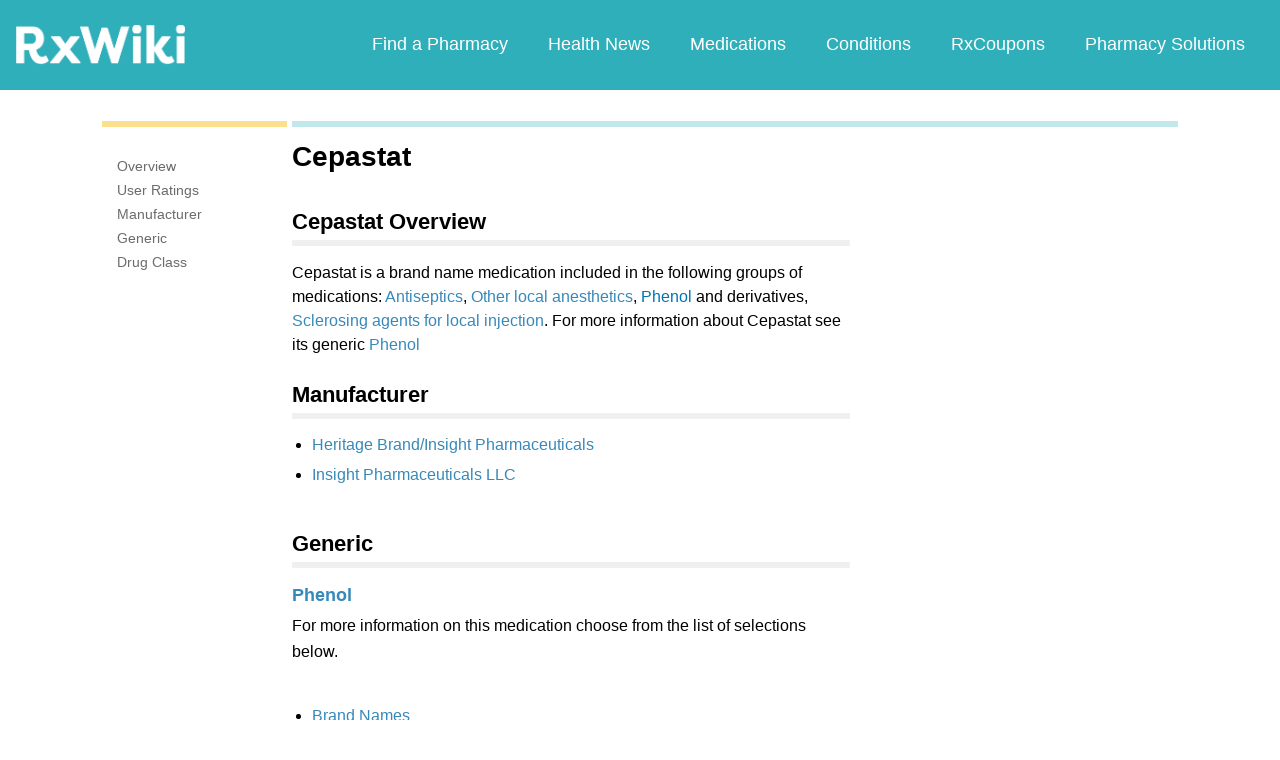

--- FILE ---
content_type: text/html; charset=utf-8
request_url: https://www.google.com/recaptcha/api2/aframe
body_size: 265
content:
<!DOCTYPE HTML><html><head><meta http-equiv="content-type" content="text/html; charset=UTF-8"></head><body><script nonce="wxzc7SW4hUoMmqsaXlGxGw">/** Anti-fraud and anti-abuse applications only. See google.com/recaptcha */ try{var clients={'sodar':'https://pagead2.googlesyndication.com/pagead/sodar?'};window.addEventListener("message",function(a){try{if(a.source===window.parent){var b=JSON.parse(a.data);var c=clients[b['id']];if(c){var d=document.createElement('img');d.src=c+b['params']+'&rc='+(localStorage.getItem("rc::a")?sessionStorage.getItem("rc::b"):"");window.document.body.appendChild(d);sessionStorage.setItem("rc::e",parseInt(sessionStorage.getItem("rc::e")||0)+1);localStorage.setItem("rc::h",'1762014391433');}}}catch(b){}});window.parent.postMessage("_grecaptcha_ready", "*");}catch(b){}</script></body></html>

--- FILE ---
content_type: text/plain
request_url: https://www.google-analytics.com/j/collect?v=1&_v=j102&a=1574354545&t=pageview&_s=1&dl=https%3A%2F%2Fwww.rxwiki.com%2Fcepastat&ul=en-us%40posix&dt=Cepastat%20-%20Side%20Effects%2C%20Uses%2C%20Dosage%2C%20Overdose%2C%20Pregnancy%2C%20Alcohol%20%7C%20RxWiki&sr=1280x720&vp=1280x720&_u=IEBAAEABAAAAACAAI~&jid=156286741&gjid=2026695256&cid=1054590513.1762014389&tid=UA-48075003-2&_gid=1511685292.1762014389&_r=1&_slc=1&z=916460047
body_size: -449
content:
2,cG-EBSPJ3RSV0

--- FILE ---
content_type: text/javascript; charset=utf-8
request_url: https://app.link/_r?sdk=web2.86.5&branch_key=key_live_ofAKvbd28YCAHL8U4QHP5amkqrmuEgq6&callback=branch_callback__0
body_size: 68
content:
/**/ typeof branch_callback__0 === 'function' && branch_callback__0("1513204901410348853");

--- FILE ---
content_type: image/svg+xml
request_url: https://www.rxwiki.com/sites/all/themes/tseven/images_modern/navmenu-white.svg
body_size: 1773
content:
<?xml version="1.0" encoding="UTF-8" standalone="no"?>
<!-- Generator: Adobe Illustrator 16.0.4, SVG Export Plug-In . SVG Version: 6.00 Build 0)  -->

<svg
   xmlns:dc="http://purl.org/dc/elements/1.1/"
   xmlns:cc="http://creativecommons.org/ns#"
   xmlns:rdf="http://www.w3.org/1999/02/22-rdf-syntax-ns#"
   xmlns:svg="http://www.w3.org/2000/svg"
   xmlns="http://www.w3.org/2000/svg"
   xmlns:sodipodi="http://sodipodi.sourceforge.net/DTD/sodipodi-0.dtd"
   xmlns:inkscape="http://www.inkscape.org/namespaces/inkscape"
   version="1.1"
   id="Layer_1"
   x="0px"
   y="0px"
   width="27px"
   height="20px"
   viewBox="0 0 27 20"
   enable-background="new 0 0 27 20"
   xml:space="preserve"
   inkscape:version="0.48.4 r9939"
   sodipodi:docname="Menu,_Web_Fundamentals.svg"><metadata
   id="metadata15"><rdf:RDF><cc:Work
       rdf:about=""><dc:format>image/svg+xml</dc:format><dc:type
         rdf:resource="http://purl.org/dc/dcmitype/StillImage" /><dc:title></dc:title></cc:Work></rdf:RDF></metadata><defs
   id="defs13" /><sodipodi:namedview
   pagecolor="#ffffff"
   bordercolor="#666666"
   borderopacity="1"
   objecttolerance="10"
   gridtolerance="10"
   guidetolerance="10"
   inkscape:pageopacity="0"
   inkscape:pageshadow="2"
   inkscape:window-width="1280"
   inkscape:window-height="971"
   id="namedview11"
   showgrid="false"
   inkscape:zoom="10.592593"
   inkscape:cx="-25.95455"
   inkscape:cy="10"
   inkscape:window-x="1912"
   inkscape:window-y="-8"
   inkscape:window-maximized="1"
   inkscape:current-layer="g3" />
<g
   id="g3">
	<rect
   fill="#4D4D4D"
   width="27"
   height="4"
   id="rect5"
   style="fill:#ffffff" />
	<rect
   y="8"
   fill="#4D4D4D"
   width="27"
   height="4"
   id="rect7"
   style="fill:#ffffff" />
	<rect
   y="16"
   fill="#4D4D4D"
   width="27"
   height="4"
   id="rect9"
   style="fill:#ffffff" />
</g>
</svg>

--- FILE ---
content_type: image/svg+xml
request_url: https://www.rxwiki.com/sites/all/themes/tseven/images_modern/google-icon.svg
body_size: 2663
content:
<?xml version="1.0" encoding="UTF-8" standalone="no"?>
<svg width="31px" height="32px" viewBox="0 0 31 32" version="1.1" xmlns="http://www.w3.org/2000/svg" xmlns:xlink="http://www.w3.org/1999/xlink">
    <!-- Generator: Sketch 3.8.3 (29802) - http://www.bohemiancoding.com/sketch -->
    <title>Google-Icon</title>
    <desc>Created with Sketch.</desc>
    <defs>
        <linearGradient x1="0%" y1="0%" x2="128.352347%" y2="127.188346%" id="linearGradient-1">
            <stop stop-color="#1EBDB6" offset="0%"></stop>
            <stop stop-color="#638DBD" offset="100%"></stop>
        </linearGradient>
    </defs>
    <g id="RxWiki-Home-Page" stroke="none" stroke-width="1" fill="none" fill-rule="evenodd">
        <g id="Landing-Page" transform="translate(-204.000000, -1268.000000)" fill="url(#linearGradient-1)">
            <g id="Footer-#18" transform="translate(150.000000, 1193.000000)">
                <g id="Group-9">
                    <g id="Group-3" transform="translate(1.000000, 75.000000)">
                        <g id="Google-Icon" transform="translate(53.000000, 0.000000)">
                            <path d="M15.5105949,31.824 C6.97107595,31.824 0.0239367089,24.7424 0.0239367089,16.038 C0.0239367089,7.3332 6.97107595,0.2516 15.5105949,0.2516 C24.0501139,0.2516 30.9972532,7.3332 30.9972532,16.038 C30.9972532,24.7424 24.0501139,31.824 15.5105949,31.824 L15.5105949,31.824 Z M15.5105949,1.4516 C7.62011392,1.4516 1.2011519,7.9948 1.2011519,16.038 C1.2011519,24.0808 7.62011392,30.624 15.5105949,30.624 C23.4006835,30.624 29.820038,24.0808 29.820038,16.038 C29.820038,7.9948 23.4006835,1.4516 15.5105949,1.4516 L15.5105949,1.4516 Z" id="Google+-Circle"></path>
                            <path d="M12.4973165,14.8908 L12.4973165,16.9248 C12.4973165,16.9248 14.429519,16.9224 15.2162911,16.9224 C14.7901392,18.2408 14.1277595,18.9588 12.4973165,18.9588 C10.8472532,18.9588 9.55937975,17.5928 9.55937975,15.908 C9.55937975,14.2228 10.8472532,12.8568 12.4973165,12.8568 C13.3696329,12.8568 13.9331266,13.17 14.4499241,13.6064 C14.863519,13.184 14.8289873,13.124 15.8814177,12.1088 C14.9879114,11.2784 13.8004937,10.772 12.4973165,10.772 C9.71987342,10.772 7.46786076,13.0712 7.46786076,15.908 C7.46786076,18.7444 9.71987342,21.0436 12.4973165,21.0436 C16.648962,21.0436 17.6637215,17.352 17.3274304,14.8908 L12.4973165,14.8908 Z M21.5599114,14.9924 L21.5599114,13.2128 L20.3152025,13.2128 L20.3152025,14.9924 L18.5223038,14.9924 L18.5223038,16.2636 L20.3152025,16.2636 L20.3152025,18.0944 L21.5599114,18.0944 L21.5599114,16.2636 L23.3025823,16.2636 L23.3025823,14.9924 L21.5599114,14.9924 Z" id="Google+"></path>
                        </g>
                    </g>
                </g>
            </g>
        </g>
    </g>
</svg>

--- FILE ---
content_type: text/javascript
request_url: https://www.rxwiki.com/sites/files/js/js_Czy3O0vX-zxH_DUCLTwe2X6N-13GNU7yptXehGPgks8.js
body_size: 60500
content:
jQuery.extend({
  getUrlParams: function(){
    var vars = [], hash;
    var hashes = window.location.href.slice(window.location.href.indexOf('?') + 1).split('&');
    for(var i = 0; i < hashes.length; i++)
    {
      hash = hashes[i].split('=');
      vars.push(hash[0]);
      vars[hash[0]] = hash[1];
    }
    return vars;
  },
  getUrlParam: function(name){
    return $.getUrlVars()[name];
  }
});;
!function(){function n(n,t){return t>n?-1:n>t?1:n>=t?0:0/0}function t(n){return null===n?0/0:+n}function e(n){return!isNaN(n)}function r(n){return{left:function(t,e,r,u){for(arguments.length<3&&(r=0),arguments.length<4&&(u=t.length);u>r;){var i=r+u>>>1;n(t[i],e)<0?r=i+1:u=i}return r},right:function(t,e,r,u){for(arguments.length<3&&(r=0),arguments.length<4&&(u=t.length);u>r;){var i=r+u>>>1;n(t[i],e)>0?u=i:r=i+1}return r}}}function u(n){return n.length}function i(n){for(var t=1;n*t%1;)t*=10;return t}function o(n,t){for(var e in t)Object.defineProperty(n.prototype,e,{value:t[e],enumerable:!1})}function a(){this._=Object.create(null)}function c(n){return(n+="")===da||n[0]===ma?ma+n:n}function l(n){return(n+="")[0]===ma?n.slice(1):n}function s(n){return c(n)in this._}function f(n){return(n=c(n))in this._&&delete this._[n]}function h(){var n=[];for(var t in this._)n.push(l(t));return n}function g(){var n=0;for(var t in this._)++n;return n}function p(){for(var n in this._)return!1;return!0}function v(){this._=Object.create(null)}function d(n,t,e){return function(){var r=e.apply(t,arguments);return r===t?n:r}}function m(n,t){if(t in n)return t;t=t.charAt(0).toUpperCase()+t.slice(1);for(var e=0,r=ya.length;r>e;++e){var u=ya[e]+t;if(u in n)return u}}function y(){}function M(){}function x(n){function t(){for(var t,r=e,u=-1,i=r.length;++u<i;)(t=r[u].on)&&t.apply(this,arguments);return n}var e=[],r=new a;return t.on=function(t,u){var i,o=r.get(t);return arguments.length<2?o&&o.on:(o&&(o.on=null,e=e.slice(0,i=e.indexOf(o)).concat(e.slice(i+1)),r.remove(t)),u&&e.push(r.set(t,{on:u})),n)},t}function b(){ta.event.preventDefault()}function _(){for(var n,t=ta.event;n=t.sourceEvent;)t=n;return t}function w(n){for(var t=new M,e=0,r=arguments.length;++e<r;)t[arguments[e]]=x(t);return t.of=function(e,r){return function(u){try{var i=u.sourceEvent=ta.event;u.target=n,ta.event=u,t[u.type].apply(e,r)}finally{ta.event=i}}},t}function S(n){return xa(n,ka),n}function k(n){return"function"==typeof n?n:function(){return ba(n,this)}}function E(n){return"function"==typeof n?n:function(){return _a(n,this)}}function A(n,t){function e(){this.removeAttribute(n)}function r(){this.removeAttributeNS(n.space,n.local)}function u(){this.setAttribute(n,t)}function i(){this.setAttributeNS(n.space,n.local,t)}function o(){var e=t.apply(this,arguments);null==e?this.removeAttribute(n):this.setAttribute(n,e)}function a(){var e=t.apply(this,arguments);null==e?this.removeAttributeNS(n.space,n.local):this.setAttributeNS(n.space,n.local,e)}return n=ta.ns.qualify(n),null==t?n.local?r:e:"function"==typeof t?n.local?a:o:n.local?i:u}function N(n){return n.trim().replace(/\s+/g," ")}function C(n){return new RegExp("(?:^|\\s+)"+ta.requote(n)+"(?:\\s+|$)","g")}function z(n){return(n+"").trim().split(/^|\s+/)}function q(n,t){function e(){for(var e=-1;++e<u;)n[e](this,t)}function r(){for(var e=-1,r=t.apply(this,arguments);++e<u;)n[e](this,r)}n=z(n).map(L);var u=n.length;return"function"==typeof t?r:e}function L(n){var t=C(n);return function(e,r){if(u=e.classList)return r?u.add(n):u.remove(n);var u=e.getAttribute("class")||"";r?(t.lastIndex=0,t.test(u)||e.setAttribute("class",N(u+" "+n))):e.setAttribute("class",N(u.replace(t," ")))}}function T(n,t,e){function r(){this.style.removeProperty(n)}function u(){this.style.setProperty(n,t,e)}function i(){var r=t.apply(this,arguments);null==r?this.style.removeProperty(n):this.style.setProperty(n,r,e)}return null==t?r:"function"==typeof t?i:u}function R(n,t){function e(){delete this[n]}function r(){this[n]=t}function u(){var e=t.apply(this,arguments);null==e?delete this[n]:this[n]=e}return null==t?e:"function"==typeof t?u:r}function D(n){return"function"==typeof n?n:(n=ta.ns.qualify(n)).local?function(){return this.ownerDocument.createElementNS(n.space,n.local)}:function(){return this.ownerDocument.createElementNS(this.namespaceURI,n)}}function P(){var n=this.parentNode;n&&n.removeChild(this)}function U(n){return{__data__:n}}function j(n){return function(){return Sa(this,n)}}function F(t){return arguments.length||(t=n),function(n,e){return n&&e?t(n.__data__,e.__data__):!n-!e}}function H(n,t){for(var e=0,r=n.length;r>e;e++)for(var u,i=n[e],o=0,a=i.length;a>o;o++)(u=i[o])&&t(u,o,e);return n}function O(n){return xa(n,Aa),n}function Y(n){var t,e;return function(r,u,i){var o,a=n[i].update,c=a.length;for(i!=e&&(e=i,t=0),u>=t&&(t=u+1);!(o=a[t])&&++t<c;);return o}}function I(n,t,e){function r(){var t=this[o];t&&(this.removeEventListener(n,t,t.$),delete this[o])}function u(){var u=c(t,ra(arguments));r.call(this),this.addEventListener(n,this[o]=u,u.$=e),u._=t}function i(){var t,e=new RegExp("^__on([^.]+)"+ta.requote(n)+"$");for(var r in this)if(t=r.match(e)){var u=this[r];this.removeEventListener(t[1],u,u.$),delete this[r]}}var o="__on"+n,a=n.indexOf("."),c=Z;a>0&&(n=n.slice(0,a));var l=Ca.get(n);return l&&(n=l,c=V),a?t?u:r:t?y:i}function Z(n,t){return function(e){var r=ta.event;ta.event=e,t[0]=this.__data__;try{n.apply(this,t)}finally{ta.event=r}}}function V(n,t){var e=Z(n,t);return function(n){var t=this,r=n.relatedTarget;r&&(r===t||8&r.compareDocumentPosition(t))||e.call(t,n)}}function X(){var n=".dragsuppress-"+ ++qa,t="click"+n,e=ta.select(oa).on("touchmove"+n,b).on("dragstart"+n,b).on("selectstart"+n,b);if(za){var r=ia.style,u=r[za];r[za]="none"}return function(i){if(e.on(n,null),za&&(r[za]=u),i){var o=function(){e.on(t,null)};e.on(t,function(){b(),o()},!0),setTimeout(o,0)}}}function $(n,t){t.changedTouches&&(t=t.changedTouches[0]);var e=n.ownerSVGElement||n;if(e.createSVGPoint){var r=e.createSVGPoint();if(0>La&&(oa.scrollX||oa.scrollY)){e=ta.select("body").append("svg").style({position:"absolute",top:0,left:0,margin:0,padding:0,border:"none"},"important");var u=e[0][0].getScreenCTM();La=!(u.f||u.e),e.remove()}return La?(r.x=t.pageX,r.y=t.pageY):(r.x=t.clientX,r.y=t.clientY),r=r.matrixTransform(n.getScreenCTM().inverse()),[r.x,r.y]}var i=n.getBoundingClientRect();return[t.clientX-i.left-n.clientLeft,t.clientY-i.top-n.clientTop]}function B(){return ta.event.changedTouches[0].identifier}function W(){return ta.event.target}function J(){return oa}function G(n){return n>0?1:0>n?-1:0}function K(n,t,e){return(t[0]-n[0])*(e[1]-n[1])-(t[1]-n[1])*(e[0]-n[0])}function Q(n){return n>1?0:-1>n?Da:Math.acos(n)}function nt(n){return n>1?ja:-1>n?-ja:Math.asin(n)}function tt(n){return((n=Math.exp(n))-1/n)/2}function et(n){return((n=Math.exp(n))+1/n)/2}function rt(n){return((n=Math.exp(2*n))-1)/(n+1)}function ut(n){return(n=Math.sin(n/2))*n}function it(){}function ot(n,t,e){return this instanceof ot?(this.h=+n,this.s=+t,void(this.l=+e)):arguments.length<2?n instanceof ot?new ot(n.h,n.s,n.l):xt(""+n,bt,ot):new ot(n,t,e)}function at(n,t,e){function r(n){return n>360?n-=360:0>n&&(n+=360),60>n?i+(o-i)*n/60:180>n?o:240>n?i+(o-i)*(240-n)/60:i}function u(n){return Math.round(255*r(n))}var i,o;return n=isNaN(n)?0:(n%=360)<0?n+360:n,t=isNaN(t)?0:0>t?0:t>1?1:t,e=0>e?0:e>1?1:e,o=.5>=e?e*(1+t):e+t-e*t,i=2*e-o,new dt(u(n+120),u(n),u(n-120))}function ct(n,t,e){return this instanceof ct?(this.h=+n,this.c=+t,void(this.l=+e)):arguments.length<2?n instanceof ct?new ct(n.h,n.c,n.l):n instanceof st?ht(n.l,n.a,n.b):ht((n=_t((n=ta.rgb(n)).r,n.g,n.b)).l,n.a,n.b):new ct(n,t,e)}function lt(n,t,e){return isNaN(n)&&(n=0),isNaN(t)&&(t=0),new st(e,Math.cos(n*=Fa)*t,Math.sin(n)*t)}function st(n,t,e){return this instanceof st?(this.l=+n,this.a=+t,void(this.b=+e)):arguments.length<2?n instanceof st?new st(n.l,n.a,n.b):n instanceof ct?lt(n.h,n.c,n.l):_t((n=dt(n)).r,n.g,n.b):new st(n,t,e)}function ft(n,t,e){var r=(n+16)/116,u=r+t/500,i=r-e/200;return u=gt(u)*Ja,r=gt(r)*Ga,i=gt(i)*Ka,new dt(vt(3.2404542*u-1.5371385*r-.4985314*i),vt(-.969266*u+1.8760108*r+.041556*i),vt(.0556434*u-.2040259*r+1.0572252*i))}function ht(n,t,e){return n>0?new ct(Math.atan2(e,t)*Ha,Math.sqrt(t*t+e*e),n):new ct(0/0,0/0,n)}function gt(n){return n>.206893034?n*n*n:(n-4/29)/7.787037}function pt(n){return n>.008856?Math.pow(n,1/3):7.787037*n+4/29}function vt(n){return Math.round(255*(.00304>=n?12.92*n:1.055*Math.pow(n,1/2.4)-.055))}function dt(n,t,e){return this instanceof dt?(this.r=~~n,this.g=~~t,void(this.b=~~e)):arguments.length<2?n instanceof dt?new dt(n.r,n.g,n.b):xt(""+n,dt,at):new dt(n,t,e)}function mt(n){return new dt(n>>16,255&n>>8,255&n)}function yt(n){return mt(n)+""}function Mt(n){return 16>n?"0"+Math.max(0,n).toString(16):Math.min(255,n).toString(16)}function xt(n,t,e){var r,u,i,o=0,a=0,c=0;if(r=/([a-z]+)\((.*)\)/i.exec(n))switch(u=r[2].split(","),r[1]){case"hsl":return e(parseFloat(u[0]),parseFloat(u[1])/100,parseFloat(u[2])/100);case"rgb":return t(St(u[0]),St(u[1]),St(u[2]))}return(i=tc.get(n))?t(i.r,i.g,i.b):(null==n||"#"!==n.charAt(0)||isNaN(i=parseInt(n.slice(1),16))||(4===n.length?(o=(3840&i)>>4,o=o>>4|o,a=240&i,a=a>>4|a,c=15&i,c=c<<4|c):7===n.length&&(o=(16711680&i)>>16,a=(65280&i)>>8,c=255&i)),t(o,a,c))}function bt(n,t,e){var r,u,i=Math.min(n/=255,t/=255,e/=255),o=Math.max(n,t,e),a=o-i,c=(o+i)/2;return a?(u=.5>c?a/(o+i):a/(2-o-i),r=n==o?(t-e)/a+(e>t?6:0):t==o?(e-n)/a+2:(n-t)/a+4,r*=60):(r=0/0,u=c>0&&1>c?0:r),new ot(r,u,c)}function _t(n,t,e){n=wt(n),t=wt(t),e=wt(e);var r=pt((.4124564*n+.3575761*t+.1804375*e)/Ja),u=pt((.2126729*n+.7151522*t+.072175*e)/Ga),i=pt((.0193339*n+.119192*t+.9503041*e)/Ka);return st(116*u-16,500*(r-u),200*(u-i))}function wt(n){return(n/=255)<=.04045?n/12.92:Math.pow((n+.055)/1.055,2.4)}function St(n){var t=parseFloat(n);return"%"===n.charAt(n.length-1)?Math.round(2.55*t):t}function kt(n){return"function"==typeof n?n:function(){return n}}function Et(n){return n}function At(n){return function(t,e,r){return 2===arguments.length&&"function"==typeof e&&(r=e,e=null),Nt(t,e,n,r)}}function Nt(n,t,e,r){function u(){var n,t=c.status;if(!t&&zt(c)||t>=200&&300>t||304===t){try{n=e.call(i,c)}catch(r){return o.error.call(i,r),void 0}o.load.call(i,n)}else o.error.call(i,c)}var i={},o=ta.dispatch("beforesend","progress","load","error"),a={},c=new XMLHttpRequest,l=null;return!oa.XDomainRequest||"withCredentials"in c||!/^(http(s)?:)?\/\//.test(n)||(c=new XDomainRequest),"onload"in c?c.onload=c.onerror=u:c.onreadystatechange=function(){c.readyState>3&&u()},c.onprogress=function(n){var t=ta.event;ta.event=n;try{o.progress.call(i,c)}finally{ta.event=t}},i.header=function(n,t){return n=(n+"").toLowerCase(),arguments.length<2?a[n]:(null==t?delete a[n]:a[n]=t+"",i)},i.mimeType=function(n){return arguments.length?(t=null==n?null:n+"",i):t},i.responseType=function(n){return arguments.length?(l=n,i):l},i.response=function(n){return e=n,i},["get","post"].forEach(function(n){i[n]=function(){return i.send.apply(i,[n].concat(ra(arguments)))}}),i.send=function(e,r,u){if(2===arguments.length&&"function"==typeof r&&(u=r,r=null),c.open(e,n,!0),null==t||"accept"in a||(a.accept=t+",*/*"),c.setRequestHeader)for(var s in a)c.setRequestHeader(s,a[s]);return null!=t&&c.overrideMimeType&&c.overrideMimeType(t),null!=l&&(c.responseType=l),null!=u&&i.on("error",u).on("load",function(n){u(null,n)}),o.beforesend.call(i,c),c.send(null==r?null:r),i},i.abort=function(){return c.abort(),i},ta.rebind(i,o,"on"),null==r?i:i.get(Ct(r))}function Ct(n){return 1===n.length?function(t,e){n(null==t?e:null)}:n}function zt(n){var t=n.responseType;return t&&"text"!==t?n.response:n.responseText}function qt(){var n=Lt(),t=Tt()-n;t>24?(isFinite(t)&&(clearTimeout(ic),ic=setTimeout(qt,t)),uc=0):(uc=1,ac(qt))}function Lt(){var n=Date.now();for(oc=ec;oc;)n>=oc.t&&(oc.f=oc.c(n-oc.t)),oc=oc.n;return n}function Tt(){for(var n,t=ec,e=1/0;t;)t.f?t=n?n.n=t.n:ec=t.n:(t.t<e&&(e=t.t),t=(n=t).n);return rc=n,e}function Rt(n,t){return t-(n?Math.ceil(Math.log(n)/Math.LN10):1)}function Dt(n,t){var e=Math.pow(10,3*va(8-t));return{scale:t>8?function(n){return n/e}:function(n){return n*e},symbol:n}}function Pt(n){var t=n.decimal,e=n.thousands,r=n.grouping,u=n.currency,i=r&&e?function(n,t){for(var u=n.length,i=[],o=0,a=r[0],c=0;u>0&&a>0&&(c+a+1>t&&(a=Math.max(1,t-c)),i.push(n.substring(u-=a,u+a)),!((c+=a+1)>t));)a=r[o=(o+1)%r.length];return i.reverse().join(e)}:Et;return function(n){var e=lc.exec(n),r=e[1]||" ",o=e[2]||">",a=e[3]||"-",c=e[4]||"",l=e[5],s=+e[6],f=e[7],h=e[8],g=e[9],p=1,v="",d="",m=!1,y=!0;switch(h&&(h=+h.substring(1)),(l||"0"===r&&"="===o)&&(l=r="0",o="="),g){case"n":f=!0,g="g";break;case"%":p=100,d="%",g="f";break;case"p":p=100,d="%",g="r";break;case"b":case"o":case"x":case"X":"#"===c&&(v="0"+g.toLowerCase());case"c":y=!1;case"d":m=!0,h=0;break;case"s":p=-1,g="r"}"$"===c&&(v=u[0],d=u[1]),"r"!=g||h||(g="g"),null!=h&&("g"==g?h=Math.max(1,Math.min(21,h)):("e"==g||"f"==g)&&(h=Math.max(0,Math.min(20,h)))),g=sc.get(g)||Ut;var M=l&&f;return function(n){var e=d;if(m&&n%1)return"";var u=0>n||0===n&&0>1/n?(n=-n,"-"):"-"===a?"":a;if(0>p){var c=ta.formatPrefix(n,h);n=c.scale(n),e=c.symbol+d}else n*=p;n=g(n,h);var x,b,_=n.lastIndexOf(".");if(0>_){var w=y?n.lastIndexOf("e"):-1;0>w?(x=n,b=""):(x=n.substring(0,w),b=n.substring(w))}else x=n.substring(0,_),b=t+n.substring(_+1);!l&&f&&(x=i(x,1/0));var S=v.length+x.length+b.length+(M?0:u.length),k=s>S?new Array(S=s-S+1).join(r):"";return M&&(x=i(k+x,k.length?s-b.length:1/0)),u+=v,n=x+b,("<"===o?u+n+k:">"===o?k+u+n:"^"===o?k.substring(0,S>>=1)+u+n+k.substring(S):u+(M?n:k+n))+e}}}function Ut(n){return n+""}function jt(){this._=new Date(arguments.length>1?Date.UTC.apply(this,arguments):arguments[0])}function Ft(n,t,e){function r(t){var e=n(t),r=i(e,1);return r-t>t-e?e:r}function u(e){return t(e=n(new hc(e-1)),1),e}function i(n,e){return t(n=new hc(+n),e),n}function o(n,r,i){var o=u(n),a=[];if(i>1)for(;r>o;)e(o)%i||a.push(new Date(+o)),t(o,1);else for(;r>o;)a.push(new Date(+o)),t(o,1);return a}function a(n,t,e){try{hc=jt;var r=new jt;return r._=n,o(r,t,e)}finally{hc=Date}}n.floor=n,n.round=r,n.ceil=u,n.offset=i,n.range=o;var c=n.utc=Ht(n);return c.floor=c,c.round=Ht(r),c.ceil=Ht(u),c.offset=Ht(i),c.range=a,n}function Ht(n){return function(t,e){try{hc=jt;var r=new jt;return r._=t,n(r,e)._}finally{hc=Date}}}function Ot(n){function t(n){function t(t){for(var e,u,i,o=[],a=-1,c=0;++a<r;)37===n.charCodeAt(a)&&(o.push(n.slice(c,a)),null!=(u=pc[e=n.charAt(++a)])&&(e=n.charAt(++a)),(i=N[e])&&(e=i(t,null==u?"e"===e?" ":"0":u)),o.push(e),c=a+1);return o.push(n.slice(c,a)),o.join("")}var r=n.length;return t.parse=function(t){var r={y:1900,m:0,d:1,H:0,M:0,S:0,L:0,Z:null},u=e(r,n,t,0);if(u!=t.length)return null;"p"in r&&(r.H=r.H%12+12*r.p);var i=null!=r.Z&&hc!==jt,o=new(i?jt:hc);return"j"in r?o.setFullYear(r.y,0,r.j):"w"in r&&("W"in r||"U"in r)?(o.setFullYear(r.y,0,1),o.setFullYear(r.y,0,"W"in r?(r.w+6)%7+7*r.W-(o.getDay()+5)%7:r.w+7*r.U-(o.getDay()+6)%7)):o.setFullYear(r.y,r.m,r.d),o.setHours(r.H+(0|r.Z/100),r.M+r.Z%100,r.S,r.L),i?o._:o},t.toString=function(){return n},t}function e(n,t,e,r){for(var u,i,o,a=0,c=t.length,l=e.length;c>a;){if(r>=l)return-1;if(u=t.charCodeAt(a++),37===u){if(o=t.charAt(a++),i=C[o in pc?t.charAt(a++):o],!i||(r=i(n,e,r))<0)return-1}else if(u!=e.charCodeAt(r++))return-1}return r}function r(n,t,e){_.lastIndex=0;var r=_.exec(t.slice(e));return r?(n.w=w.get(r[0].toLowerCase()),e+r[0].length):-1}function u(n,t,e){x.lastIndex=0;var r=x.exec(t.slice(e));return r?(n.w=b.get(r[0].toLowerCase()),e+r[0].length):-1}function i(n,t,e){E.lastIndex=0;var r=E.exec(t.slice(e));return r?(n.m=A.get(r[0].toLowerCase()),e+r[0].length):-1}function o(n,t,e){S.lastIndex=0;var r=S.exec(t.slice(e));return r?(n.m=k.get(r[0].toLowerCase()),e+r[0].length):-1}function a(n,t,r){return e(n,N.c.toString(),t,r)}function c(n,t,r){return e(n,N.x.toString(),t,r)}function l(n,t,r){return e(n,N.X.toString(),t,r)}function s(n,t,e){var r=M.get(t.slice(e,e+=2).toLowerCase());return null==r?-1:(n.p=r,e)}var f=n.dateTime,h=n.date,g=n.time,p=n.periods,v=n.days,d=n.shortDays,m=n.months,y=n.shortMonths;t.utc=function(n){function e(n){try{hc=jt;var t=new hc;return t._=n,r(t)}finally{hc=Date}}var r=t(n);return e.parse=function(n){try{hc=jt;var t=r.parse(n);return t&&t._}finally{hc=Date}},e.toString=r.toString,e},t.multi=t.utc.multi=ae;var M=ta.map(),x=It(v),b=Zt(v),_=It(d),w=Zt(d),S=It(m),k=Zt(m),E=It(y),A=Zt(y);p.forEach(function(n,t){M.set(n.toLowerCase(),t)});var N={a:function(n){return d[n.getDay()]},A:function(n){return v[n.getDay()]},b:function(n){return y[n.getMonth()]},B:function(n){return m[n.getMonth()]},c:t(f),d:function(n,t){return Yt(n.getDate(),t,2)},e:function(n,t){return Yt(n.getDate(),t,2)},H:function(n,t){return Yt(n.getHours(),t,2)},I:function(n,t){return Yt(n.getHours()%12||12,t,2)},j:function(n,t){return Yt(1+fc.dayOfYear(n),t,3)},L:function(n,t){return Yt(n.getMilliseconds(),t,3)},m:function(n,t){return Yt(n.getMonth()+1,t,2)},M:function(n,t){return Yt(n.getMinutes(),t,2)},p:function(n){return p[+(n.getHours()>=12)]},S:function(n,t){return Yt(n.getSeconds(),t,2)},U:function(n,t){return Yt(fc.sundayOfYear(n),t,2)},w:function(n){return n.getDay()},W:function(n,t){return Yt(fc.mondayOfYear(n),t,2)},x:t(h),X:t(g),y:function(n,t){return Yt(n.getFullYear()%100,t,2)},Y:function(n,t){return Yt(n.getFullYear()%1e4,t,4)},Z:ie,"%":function(){return"%"}},C={a:r,A:u,b:i,B:o,c:a,d:Qt,e:Qt,H:te,I:te,j:ne,L:ue,m:Kt,M:ee,p:s,S:re,U:Xt,w:Vt,W:$t,x:c,X:l,y:Wt,Y:Bt,Z:Jt,"%":oe};return t}function Yt(n,t,e){var r=0>n?"-":"",u=(r?-n:n)+"",i=u.length;return r+(e>i?new Array(e-i+1).join(t)+u:u)}function It(n){return new RegExp("^(?:"+n.map(ta.requote).join("|")+")","i")}function Zt(n){for(var t=new a,e=-1,r=n.length;++e<r;)t.set(n[e].toLowerCase(),e);return t}function Vt(n,t,e){vc.lastIndex=0;var r=vc.exec(t.slice(e,e+1));return r?(n.w=+r[0],e+r[0].length):-1}function Xt(n,t,e){vc.lastIndex=0;var r=vc.exec(t.slice(e));return r?(n.U=+r[0],e+r[0].length):-1}function $t(n,t,e){vc.lastIndex=0;var r=vc.exec(t.slice(e));return r?(n.W=+r[0],e+r[0].length):-1}function Bt(n,t,e){vc.lastIndex=0;var r=vc.exec(t.slice(e,e+4));return r?(n.y=+r[0],e+r[0].length):-1}function Wt(n,t,e){vc.lastIndex=0;var r=vc.exec(t.slice(e,e+2));return r?(n.y=Gt(+r[0]),e+r[0].length):-1}function Jt(n,t,e){return/^[+-]\d{4}$/.test(t=t.slice(e,e+5))?(n.Z=-t,e+5):-1}function Gt(n){return n+(n>68?1900:2e3)}function Kt(n,t,e){vc.lastIndex=0;var r=vc.exec(t.slice(e,e+2));return r?(n.m=r[0]-1,e+r[0].length):-1}function Qt(n,t,e){vc.lastIndex=0;var r=vc.exec(t.slice(e,e+2));return r?(n.d=+r[0],e+r[0].length):-1}function ne(n,t,e){vc.lastIndex=0;var r=vc.exec(t.slice(e,e+3));return r?(n.j=+r[0],e+r[0].length):-1}function te(n,t,e){vc.lastIndex=0;var r=vc.exec(t.slice(e,e+2));return r?(n.H=+r[0],e+r[0].length):-1}function ee(n,t,e){vc.lastIndex=0;var r=vc.exec(t.slice(e,e+2));return r?(n.M=+r[0],e+r[0].length):-1}function re(n,t,e){vc.lastIndex=0;var r=vc.exec(t.slice(e,e+2));return r?(n.S=+r[0],e+r[0].length):-1}function ue(n,t,e){vc.lastIndex=0;var r=vc.exec(t.slice(e,e+3));return r?(n.L=+r[0],e+r[0].length):-1}function ie(n){var t=n.getTimezoneOffset(),e=t>0?"-":"+",r=0|va(t)/60,u=va(t)%60;return e+Yt(r,"0",2)+Yt(u,"0",2)}function oe(n,t,e){dc.lastIndex=0;var r=dc.exec(t.slice(e,e+1));return r?e+r[0].length:-1}function ae(n){for(var t=n.length,e=-1;++e<t;)n[e][0]=this(n[e][0]);return function(t){for(var e=0,r=n[e];!r[1](t);)r=n[++e];return r[0](t)}}function ce(){}function le(n,t,e){var r=e.s=n+t,u=r-n,i=r-u;e.t=n-i+(t-u)}function se(n,t){n&&xc.hasOwnProperty(n.type)&&xc[n.type](n,t)}function fe(n,t,e){var r,u=-1,i=n.length-e;for(t.lineStart();++u<i;)r=n[u],t.point(r[0],r[1],r[2]);t.lineEnd()}function he(n,t){var e=-1,r=n.length;for(t.polygonStart();++e<r;)fe(n[e],t,1);t.polygonEnd()}function ge(){function n(n,t){n*=Fa,t=t*Fa/2+Da/4;var e=n-r,o=e>=0?1:-1,a=o*e,c=Math.cos(t),l=Math.sin(t),s=i*l,f=u*c+s*Math.cos(a),h=s*o*Math.sin(a);_c.add(Math.atan2(h,f)),r=n,u=c,i=l}var t,e,r,u,i;wc.point=function(o,a){wc.point=n,r=(t=o)*Fa,u=Math.cos(a=(e=a)*Fa/2+Da/4),i=Math.sin(a)},wc.lineEnd=function(){n(t,e)}}function pe(n){var t=n[0],e=n[1],r=Math.cos(e);return[r*Math.cos(t),r*Math.sin(t),Math.sin(e)]}function ve(n,t){return n[0]*t[0]+n[1]*t[1]+n[2]*t[2]}function de(n,t){return[n[1]*t[2]-n[2]*t[1],n[2]*t[0]-n[0]*t[2],n[0]*t[1]-n[1]*t[0]]}function me(n,t){n[0]+=t[0],n[1]+=t[1],n[2]+=t[2]}function ye(n,t){return[n[0]*t,n[1]*t,n[2]*t]}function Me(n){var t=Math.sqrt(n[0]*n[0]+n[1]*n[1]+n[2]*n[2]);n[0]/=t,n[1]/=t,n[2]/=t}function xe(n){return[Math.atan2(n[1],n[0]),nt(n[2])]}function be(n,t){return va(n[0]-t[0])<Ta&&va(n[1]-t[1])<Ta}function _e(n,t){n*=Fa;var e=Math.cos(t*=Fa);we(e*Math.cos(n),e*Math.sin(n),Math.sin(t))}function we(n,t,e){++Sc,Ec+=(n-Ec)/Sc,Ac+=(t-Ac)/Sc,Nc+=(e-Nc)/Sc}function Se(){function n(n,u){n*=Fa;var i=Math.cos(u*=Fa),o=i*Math.cos(n),a=i*Math.sin(n),c=Math.sin(u),l=Math.atan2(Math.sqrt((l=e*c-r*a)*l+(l=r*o-t*c)*l+(l=t*a-e*o)*l),t*o+e*a+r*c);kc+=l,Cc+=l*(t+(t=o)),zc+=l*(e+(e=a)),qc+=l*(r+(r=c)),we(t,e,r)}var t,e,r;Dc.point=function(u,i){u*=Fa;var o=Math.cos(i*=Fa);t=o*Math.cos(u),e=o*Math.sin(u),r=Math.sin(i),Dc.point=n,we(t,e,r)}}function ke(){Dc.point=_e}function Ee(){function n(n,t){n*=Fa;var e=Math.cos(t*=Fa),o=e*Math.cos(n),a=e*Math.sin(n),c=Math.sin(t),l=u*c-i*a,s=i*o-r*c,f=r*a-u*o,h=Math.sqrt(l*l+s*s+f*f),g=r*o+u*a+i*c,p=h&&-Q(g)/h,v=Math.atan2(h,g);Lc+=p*l,Tc+=p*s,Rc+=p*f,kc+=v,Cc+=v*(r+(r=o)),zc+=v*(u+(u=a)),qc+=v*(i+(i=c)),we(r,u,i)}var t,e,r,u,i;Dc.point=function(o,a){t=o,e=a,Dc.point=n,o*=Fa;var c=Math.cos(a*=Fa);r=c*Math.cos(o),u=c*Math.sin(o),i=Math.sin(a),we(r,u,i)},Dc.lineEnd=function(){n(t,e),Dc.lineEnd=ke,Dc.point=_e}}function Ae(n,t){function e(e,r){return e=n(e,r),t(e[0],e[1])}return n.invert&&t.invert&&(e.invert=function(e,r){return e=t.invert(e,r),e&&n.invert(e[0],e[1])}),e}function Ne(){return!0}function Ce(n,t,e,r,u){var i=[],o=[];if(n.forEach(function(n){if(!((t=n.length-1)<=0)){var t,e=n[0],r=n[t];if(be(e,r)){u.lineStart();for(var a=0;t>a;++a)u.point((e=n[a])[0],e[1]);return u.lineEnd(),void 0}var c=new qe(e,n,null,!0),l=new qe(e,null,c,!1);c.o=l,i.push(c),o.push(l),c=new qe(r,n,null,!1),l=new qe(r,null,c,!0),c.o=l,i.push(c),o.push(l)}}),o.sort(t),ze(i),ze(o),i.length){for(var a=0,c=e,l=o.length;l>a;++a)o[a].e=c=!c;for(var s,f,h=i[0];;){for(var g=h,p=!0;g.v;)if((g=g.n)===h)return;s=g.z,u.lineStart();do{if(g.v=g.o.v=!0,g.e){if(p)for(var a=0,l=s.length;l>a;++a)u.point((f=s[a])[0],f[1]);else r(g.x,g.n.x,1,u);g=g.n}else{if(p){s=g.p.z;for(var a=s.length-1;a>=0;--a)u.point((f=s[a])[0],f[1])}else r(g.x,g.p.x,-1,u);g=g.p}g=g.o,s=g.z,p=!p}while(!g.v);u.lineEnd()}}}function ze(n){if(t=n.length){for(var t,e,r=0,u=n[0];++r<t;)u.n=e=n[r],e.p=u,u=e;u.n=e=n[0],e.p=u}}function qe(n,t,e,r){this.x=n,this.z=t,this.o=e,this.e=r,this.v=!1,this.n=this.p=null}function Le(n,t,e,r){return function(u,i){function o(t,e){var r=u(t,e);n(t=r[0],e=r[1])&&i.point(t,e)}function a(n,t){var e=u(n,t);d.point(e[0],e[1])}function c(){y.point=a,d.lineStart()}function l(){y.point=o,d.lineEnd()}function s(n,t){v.push([n,t]);var e=u(n,t);x.point(e[0],e[1])}function f(){x.lineStart(),v=[]}function h(){s(v[0][0],v[0][1]),x.lineEnd();var n,t=x.clean(),e=M.buffer(),r=e.length;if(v.pop(),p.push(v),v=null,r)if(1&t){n=e[0];var u,r=n.length-1,o=-1;if(r>0){for(b||(i.polygonStart(),b=!0),i.lineStart();++o<r;)i.point((u=n[o])[0],u[1]);i.lineEnd()}}else r>1&&2&t&&e.push(e.pop().concat(e.shift())),g.push(e.filter(Te))}var g,p,v,d=t(i),m=u.invert(r[0],r[1]),y={point:o,lineStart:c,lineEnd:l,polygonStart:function(){y.point=s,y.lineStart=f,y.lineEnd=h,g=[],p=[]},polygonEnd:function(){y.point=o,y.lineStart=c,y.lineEnd=l,g=ta.merge(g);var n=Fe(m,p);g.length?(b||(i.polygonStart(),b=!0),Ce(g,De,n,e,i)):n&&(b||(i.polygonStart(),b=!0),i.lineStart(),e(null,null,1,i),i.lineEnd()),b&&(i.polygonEnd(),b=!1),g=p=null},sphere:function(){i.polygonStart(),i.lineStart(),e(null,null,1,i),i.lineEnd(),i.polygonEnd()}},M=Re(),x=t(M),b=!1;return y}}function Te(n){return n.length>1}function Re(){var n,t=[];return{lineStart:function(){t.push(n=[])},point:function(t,e){n.push([t,e])},lineEnd:y,buffer:function(){var e=t;return t=[],n=null,e},rejoin:function(){t.length>1&&t.push(t.pop().concat(t.shift()))}}}function De(n,t){return((n=n.x)[0]<0?n[1]-ja-Ta:ja-n[1])-((t=t.x)[0]<0?t[1]-ja-Ta:ja-t[1])}function Pe(n){var t,e=0/0,r=0/0,u=0/0;return{lineStart:function(){n.lineStart(),t=1},point:function(i,o){var a=i>0?Da:-Da,c=va(i-e);va(c-Da)<Ta?(n.point(e,r=(r+o)/2>0?ja:-ja),n.point(u,r),n.lineEnd(),n.lineStart(),n.point(a,r),n.point(i,r),t=0):u!==a&&c>=Da&&(va(e-u)<Ta&&(e-=u*Ta),va(i-a)<Ta&&(i-=a*Ta),r=Ue(e,r,i,o),n.point(u,r),n.lineEnd(),n.lineStart(),n.point(a,r),t=0),n.point(e=i,r=o),u=a},lineEnd:function(){n.lineEnd(),e=r=0/0},clean:function(){return 2-t}}}function Ue(n,t,e,r){var u,i,o=Math.sin(n-e);return va(o)>Ta?Math.atan((Math.sin(t)*(i=Math.cos(r))*Math.sin(e)-Math.sin(r)*(u=Math.cos(t))*Math.sin(n))/(u*i*o)):(t+r)/2}function je(n,t,e,r){var u;if(null==n)u=e*ja,r.point(-Da,u),r.point(0,u),r.point(Da,u),r.point(Da,0),r.point(Da,-u),r.point(0,-u),r.point(-Da,-u),r.point(-Da,0),r.point(-Da,u);else if(va(n[0]-t[0])>Ta){var i=n[0]<t[0]?Da:-Da;u=e*i/2,r.point(-i,u),r.point(0,u),r.point(i,u)}else r.point(t[0],t[1])}function Fe(n,t){var e=n[0],r=n[1],u=[Math.sin(e),-Math.cos(e),0],i=0,o=0;_c.reset();for(var a=0,c=t.length;c>a;++a){var l=t[a],s=l.length;if(s)for(var f=l[0],h=f[0],g=f[1]/2+Da/4,p=Math.sin(g),v=Math.cos(g),d=1;;){d===s&&(d=0),n=l[d];var m=n[0],y=n[1]/2+Da/4,M=Math.sin(y),x=Math.cos(y),b=m-h,_=b>=0?1:-1,w=_*b,S=w>Da,k=p*M;if(_c.add(Math.atan2(k*_*Math.sin(w),v*x+k*Math.cos(w))),i+=S?b+_*Pa:b,S^h>=e^m>=e){var E=de(pe(f),pe(n));Me(E);var A=de(u,E);Me(A);var N=(S^b>=0?-1:1)*nt(A[2]);(r>N||r===N&&(E[0]||E[1]))&&(o+=S^b>=0?1:-1)}if(!d++)break;h=m,p=M,v=x,f=n}}return(-Ta>i||Ta>i&&0>_c)^1&o}function He(n){function t(n,t){return Math.cos(n)*Math.cos(t)>i}function e(n){var e,i,c,l,s;return{lineStart:function(){l=c=!1,s=1},point:function(f,h){var g,p=[f,h],v=t(f,h),d=o?v?0:u(f,h):v?u(f+(0>f?Da:-Da),h):0;if(!e&&(l=c=v)&&n.lineStart(),v!==c&&(g=r(e,p),(be(e,g)||be(p,g))&&(p[0]+=Ta,p[1]+=Ta,v=t(p[0],p[1]))),v!==c)s=0,v?(n.lineStart(),g=r(p,e),n.point(g[0],g[1])):(g=r(e,p),n.point(g[0],g[1]),n.lineEnd()),e=g;else if(a&&e&&o^v){var m;d&i||!(m=r(p,e,!0))||(s=0,o?(n.lineStart(),n.point(m[0][0],m[0][1]),n.point(m[1][0],m[1][1]),n.lineEnd()):(n.point(m[1][0],m[1][1]),n.lineEnd(),n.lineStart(),n.point(m[0][0],m[0][1])))}!v||e&&be(e,p)||n.point(p[0],p[1]),e=p,c=v,i=d},lineEnd:function(){c&&n.lineEnd(),e=null},clean:function(){return s|(l&&c)<<1}}}function r(n,t,e){var r=pe(n),u=pe(t),o=[1,0,0],a=de(r,u),c=ve(a,a),l=a[0],s=c-l*l;if(!s)return!e&&n;var f=i*c/s,h=-i*l/s,g=de(o,a),p=ye(o,f),v=ye(a,h);me(p,v);var d=g,m=ve(p,d),y=ve(d,d),M=m*m-y*(ve(p,p)-1);if(!(0>M)){var x=Math.sqrt(M),b=ye(d,(-m-x)/y);if(me(b,p),b=xe(b),!e)return b;var _,w=n[0],S=t[0],k=n[1],E=t[1];w>S&&(_=w,w=S,S=_);var A=S-w,N=va(A-Da)<Ta,C=N||Ta>A;if(!N&&k>E&&(_=k,k=E,E=_),C?N?k+E>0^b[1]<(va(b[0]-w)<Ta?k:E):k<=b[1]&&b[1]<=E:A>Da^(w<=b[0]&&b[0]<=S)){var z=ye(d,(-m+x)/y);return me(z,p),[b,xe(z)]}}}function u(t,e){var r=o?n:Da-n,u=0;return-r>t?u|=1:t>r&&(u|=2),-r>e?u|=4:e>r&&(u|=8),u}var i=Math.cos(n),o=i>0,a=va(i)>Ta,c=gr(n,6*Fa);return Le(t,e,c,o?[0,-n]:[-Da,n-Da])}function Oe(n,t,e,r){return function(u){var i,o=u.a,a=u.b,c=o.x,l=o.y,s=a.x,f=a.y,h=0,g=1,p=s-c,v=f-l;if(i=n-c,p||!(i>0)){if(i/=p,0>p){if(h>i)return;g>i&&(g=i)}else if(p>0){if(i>g)return;i>h&&(h=i)}if(i=e-c,p||!(0>i)){if(i/=p,0>p){if(i>g)return;i>h&&(h=i)}else if(p>0){if(h>i)return;g>i&&(g=i)}if(i=t-l,v||!(i>0)){if(i/=v,0>v){if(h>i)return;g>i&&(g=i)}else if(v>0){if(i>g)return;i>h&&(h=i)}if(i=r-l,v||!(0>i)){if(i/=v,0>v){if(i>g)return;i>h&&(h=i)}else if(v>0){if(h>i)return;g>i&&(g=i)}return h>0&&(u.a={x:c+h*p,y:l+h*v}),1>g&&(u.b={x:c+g*p,y:l+g*v}),u}}}}}}function Ye(n,t,e,r){function u(r,u){return va(r[0]-n)<Ta?u>0?0:3:va(r[0]-e)<Ta?u>0?2:1:va(r[1]-t)<Ta?u>0?1:0:u>0?3:2}function i(n,t){return o(n.x,t.x)}function o(n,t){var e=u(n,1),r=u(t,1);return e!==r?e-r:0===e?t[1]-n[1]:1===e?n[0]-t[0]:2===e?n[1]-t[1]:t[0]-n[0]}return function(a){function c(n){for(var t=0,e=d.length,r=n[1],u=0;e>u;++u)for(var i,o=1,a=d[u],c=a.length,l=a[0];c>o;++o)i=a[o],l[1]<=r?i[1]>r&&K(l,i,n)>0&&++t:i[1]<=r&&K(l,i,n)<0&&--t,l=i;return 0!==t}function l(i,a,c,l){var s=0,f=0;if(null==i||(s=u(i,c))!==(f=u(a,c))||o(i,a)<0^c>0){do l.point(0===s||3===s?n:e,s>1?r:t);while((s=(s+c+4)%4)!==f)}else l.point(a[0],a[1])}function s(u,i){return u>=n&&e>=u&&i>=t&&r>=i}function f(n,t){s(n,t)&&a.point(n,t)}function h(){C.point=p,d&&d.push(m=[]),S=!0,w=!1,b=_=0/0}function g(){v&&(p(y,M),x&&w&&A.rejoin(),v.push(A.buffer())),C.point=f,w&&a.lineEnd()}function p(n,t){n=Math.max(-Uc,Math.min(Uc,n)),t=Math.max(-Uc,Math.min(Uc,t));var e=s(n,t);if(d&&m.push([n,t]),S)y=n,M=t,x=e,S=!1,e&&(a.lineStart(),a.point(n,t));else if(e&&w)a.point(n,t);else{var r={a:{x:b,y:_},b:{x:n,y:t}};N(r)?(w||(a.lineStart(),a.point(r.a.x,r.a.y)),a.point(r.b.x,r.b.y),e||a.lineEnd(),k=!1):e&&(a.lineStart(),a.point(n,t),k=!1)}b=n,_=t,w=e}var v,d,m,y,M,x,b,_,w,S,k,E=a,A=Re(),N=Oe(n,t,e,r),C={point:f,lineStart:h,lineEnd:g,polygonStart:function(){a=A,v=[],d=[],k=!0},polygonEnd:function(){a=E,v=ta.merge(v);var t=c([n,r]),e=k&&t,u=v.length;(e||u)&&(a.polygonStart(),e&&(a.lineStart(),l(null,null,1,a),a.lineEnd()),u&&Ce(v,i,t,l,a),a.polygonEnd()),v=d=m=null}};return C}}function Ie(n){var t=0,e=Da/3,r=ir(n),u=r(t,e);return u.parallels=function(n){return arguments.length?r(t=n[0]*Da/180,e=n[1]*Da/180):[180*(t/Da),180*(e/Da)]},u}function Ze(n,t){function e(n,t){var e=Math.sqrt(i-2*u*Math.sin(t))/u;return[e*Math.sin(n*=u),o-e*Math.cos(n)]}var r=Math.sin(n),u=(r+Math.sin(t))/2,i=1+r*(2*u-r),o=Math.sqrt(i)/u;return e.invert=function(n,t){var e=o-t;return[Math.atan2(n,e)/u,nt((i-(n*n+e*e)*u*u)/(2*u))]},e}function Ve(){function n(n,t){Fc+=u*n-r*t,r=n,u=t}var t,e,r,u;Zc.point=function(i,o){Zc.point=n,t=r=i,e=u=o},Zc.lineEnd=function(){n(t,e)}}function Xe(n,t){Hc>n&&(Hc=n),n>Yc&&(Yc=n),Oc>t&&(Oc=t),t>Ic&&(Ic=t)}function $e(){function n(n,t){o.push("M",n,",",t,i)}function t(n,t){o.push("M",n,",",t),a.point=e}function e(n,t){o.push("L",n,",",t)}function r(){a.point=n}function u(){o.push("Z")}var i=Be(4.5),o=[],a={point:n,lineStart:function(){a.point=t},lineEnd:r,polygonStart:function(){a.lineEnd=u},polygonEnd:function(){a.lineEnd=r,a.point=n},pointRadius:function(n){return i=Be(n),a},result:function(){if(o.length){var n=o.join("");return o=[],n}}};return a}function Be(n){return"m0,"+n+"a"+n+","+n+" 0 1,1 0,"+-2*n+"a"+n+","+n+" 0 1,1 0,"+2*n+"z"}function We(n,t){Ec+=n,Ac+=t,++Nc}function Je(){function n(n,r){var u=n-t,i=r-e,o=Math.sqrt(u*u+i*i);Cc+=o*(t+n)/2,zc+=o*(e+r)/2,qc+=o,We(t=n,e=r)}var t,e;Xc.point=function(r,u){Xc.point=n,We(t=r,e=u)}}function Ge(){Xc.point=We}function Ke(){function n(n,t){var e=n-r,i=t-u,o=Math.sqrt(e*e+i*i);Cc+=o*(r+n)/2,zc+=o*(u+t)/2,qc+=o,o=u*n-r*t,Lc+=o*(r+n),Tc+=o*(u+t),Rc+=3*o,We(r=n,u=t)}var t,e,r,u;Xc.point=function(i,o){Xc.point=n,We(t=r=i,e=u=o)},Xc.lineEnd=function(){n(t,e)}}function Qe(n){function t(t,e){n.moveTo(t+o,e),n.arc(t,e,o,0,Pa)}function e(t,e){n.moveTo(t,e),a.point=r}function r(t,e){n.lineTo(t,e)}function u(){a.point=t}function i(){n.closePath()}var o=4.5,a={point:t,lineStart:function(){a.point=e},lineEnd:u,polygonStart:function(){a.lineEnd=i},polygonEnd:function(){a.lineEnd=u,a.point=t},pointRadius:function(n){return o=n,a},result:y};return a}function nr(n){function t(n){return(a?r:e)(n)}function e(t){return rr(t,function(e,r){e=n(e,r),t.point(e[0],e[1])})}function r(t){function e(e,r){e=n(e,r),t.point(e[0],e[1])}function r(){M=0/0,S.point=i,t.lineStart()}function i(e,r){var i=pe([e,r]),o=n(e,r);u(M,x,y,b,_,w,M=o[0],x=o[1],y=e,b=i[0],_=i[1],w=i[2],a,t),t.point(M,x)}function o(){S.point=e,t.lineEnd()}function c(){r(),S.point=l,S.lineEnd=s}function l(n,t){i(f=n,h=t),g=M,p=x,v=b,d=_,m=w,S.point=i}function s(){u(M,x,y,b,_,w,g,p,f,v,d,m,a,t),S.lineEnd=o,o()}var f,h,g,p,v,d,m,y,M,x,b,_,w,S={point:e,lineStart:r,lineEnd:o,polygonStart:function(){t.polygonStart(),S.lineStart=c},polygonEnd:function(){t.polygonEnd(),S.lineStart=r}};return S}function u(t,e,r,a,c,l,s,f,h,g,p,v,d,m){var y=s-t,M=f-e,x=y*y+M*M;if(x>4*i&&d--){var b=a+g,_=c+p,w=l+v,S=Math.sqrt(b*b+_*_+w*w),k=Math.asin(w/=S),E=va(va(w)-1)<Ta||va(r-h)<Ta?(r+h)/2:Math.atan2(_,b),A=n(E,k),N=A[0],C=A[1],z=N-t,q=C-e,L=M*z-y*q;
(L*L/x>i||va((y*z+M*q)/x-.5)>.3||o>a*g+c*p+l*v)&&(u(t,e,r,a,c,l,N,C,E,b/=S,_/=S,w,d,m),m.point(N,C),u(N,C,E,b,_,w,s,f,h,g,p,v,d,m))}}var i=.5,o=Math.cos(30*Fa),a=16;return t.precision=function(n){return arguments.length?(a=(i=n*n)>0&&16,t):Math.sqrt(i)},t}function tr(n){var t=nr(function(t,e){return n([t*Ha,e*Ha])});return function(n){return or(t(n))}}function er(n){this.stream=n}function rr(n,t){return{point:t,sphere:function(){n.sphere()},lineStart:function(){n.lineStart()},lineEnd:function(){n.lineEnd()},polygonStart:function(){n.polygonStart()},polygonEnd:function(){n.polygonEnd()}}}function ur(n){return ir(function(){return n})()}function ir(n){function t(n){return n=a(n[0]*Fa,n[1]*Fa),[n[0]*h+c,l-n[1]*h]}function e(n){return n=a.invert((n[0]-c)/h,(l-n[1])/h),n&&[n[0]*Ha,n[1]*Ha]}function r(){a=Ae(o=lr(m,y,M),i);var n=i(v,d);return c=g-n[0]*h,l=p+n[1]*h,u()}function u(){return s&&(s.valid=!1,s=null),t}var i,o,a,c,l,s,f=nr(function(n,t){return n=i(n,t),[n[0]*h+c,l-n[1]*h]}),h=150,g=480,p=250,v=0,d=0,m=0,y=0,M=0,x=Pc,b=Et,_=null,w=null;return t.stream=function(n){return s&&(s.valid=!1),s=or(x(o,f(b(n)))),s.valid=!0,s},t.clipAngle=function(n){return arguments.length?(x=null==n?(_=n,Pc):He((_=+n)*Fa),u()):_},t.clipExtent=function(n){return arguments.length?(w=n,b=n?Ye(n[0][0],n[0][1],n[1][0],n[1][1]):Et,u()):w},t.scale=function(n){return arguments.length?(h=+n,r()):h},t.translate=function(n){return arguments.length?(g=+n[0],p=+n[1],r()):[g,p]},t.center=function(n){return arguments.length?(v=n[0]%360*Fa,d=n[1]%360*Fa,r()):[v*Ha,d*Ha]},t.rotate=function(n){return arguments.length?(m=n[0]%360*Fa,y=n[1]%360*Fa,M=n.length>2?n[2]%360*Fa:0,r()):[m*Ha,y*Ha,M*Ha]},ta.rebind(t,f,"precision"),function(){return i=n.apply(this,arguments),t.invert=i.invert&&e,r()}}function or(n){return rr(n,function(t,e){n.point(t*Fa,e*Fa)})}function ar(n,t){return[n,t]}function cr(n,t){return[n>Da?n-Pa:-Da>n?n+Pa:n,t]}function lr(n,t,e){return n?t||e?Ae(fr(n),hr(t,e)):fr(n):t||e?hr(t,e):cr}function sr(n){return function(t,e){return t+=n,[t>Da?t-Pa:-Da>t?t+Pa:t,e]}}function fr(n){var t=sr(n);return t.invert=sr(-n),t}function hr(n,t){function e(n,t){var e=Math.cos(t),a=Math.cos(n)*e,c=Math.sin(n)*e,l=Math.sin(t),s=l*r+a*u;return[Math.atan2(c*i-s*o,a*r-l*u),nt(s*i+c*o)]}var r=Math.cos(n),u=Math.sin(n),i=Math.cos(t),o=Math.sin(t);return e.invert=function(n,t){var e=Math.cos(t),a=Math.cos(n)*e,c=Math.sin(n)*e,l=Math.sin(t),s=l*i-c*o;return[Math.atan2(c*i+l*o,a*r+s*u),nt(s*r-a*u)]},e}function gr(n,t){var e=Math.cos(n),r=Math.sin(n);return function(u,i,o,a){var c=o*t;null!=u?(u=pr(e,u),i=pr(e,i),(o>0?i>u:u>i)&&(u+=o*Pa)):(u=n+o*Pa,i=n-.5*c);for(var l,s=u;o>0?s>i:i>s;s-=c)a.point((l=xe([e,-r*Math.cos(s),-r*Math.sin(s)]))[0],l[1])}}function pr(n,t){var e=pe(t);e[0]-=n,Me(e);var r=Q(-e[1]);return((-e[2]<0?-r:r)+2*Math.PI-Ta)%(2*Math.PI)}function vr(n,t,e){var r=ta.range(n,t-Ta,e).concat(t);return function(n){return r.map(function(t){return[n,t]})}}function dr(n,t,e){var r=ta.range(n,t-Ta,e).concat(t);return function(n){return r.map(function(t){return[t,n]})}}function mr(n){return n.source}function yr(n){return n.target}function Mr(n,t,e,r){var u=Math.cos(t),i=Math.sin(t),o=Math.cos(r),a=Math.sin(r),c=u*Math.cos(n),l=u*Math.sin(n),s=o*Math.cos(e),f=o*Math.sin(e),h=2*Math.asin(Math.sqrt(ut(r-t)+u*o*ut(e-n))),g=1/Math.sin(h),p=h?function(n){var t=Math.sin(n*=h)*g,e=Math.sin(h-n)*g,r=e*c+t*s,u=e*l+t*f,o=e*i+t*a;return[Math.atan2(u,r)*Ha,Math.atan2(o,Math.sqrt(r*r+u*u))*Ha]}:function(){return[n*Ha,t*Ha]};return p.distance=h,p}function xr(){function n(n,u){var i=Math.sin(u*=Fa),o=Math.cos(u),a=va((n*=Fa)-t),c=Math.cos(a);$c+=Math.atan2(Math.sqrt((a=o*Math.sin(a))*a+(a=r*i-e*o*c)*a),e*i+r*o*c),t=n,e=i,r=o}var t,e,r;Bc.point=function(u,i){t=u*Fa,e=Math.sin(i*=Fa),r=Math.cos(i),Bc.point=n},Bc.lineEnd=function(){Bc.point=Bc.lineEnd=y}}function br(n,t){function e(t,e){var r=Math.cos(t),u=Math.cos(e),i=n(r*u);return[i*u*Math.sin(t),i*Math.sin(e)]}return e.invert=function(n,e){var r=Math.sqrt(n*n+e*e),u=t(r),i=Math.sin(u),o=Math.cos(u);return[Math.atan2(n*i,r*o),Math.asin(r&&e*i/r)]},e}function _r(n,t){function e(n,t){o>0?-ja+Ta>t&&(t=-ja+Ta):t>ja-Ta&&(t=ja-Ta);var e=o/Math.pow(u(t),i);return[e*Math.sin(i*n),o-e*Math.cos(i*n)]}var r=Math.cos(n),u=function(n){return Math.tan(Da/4+n/2)},i=n===t?Math.sin(n):Math.log(r/Math.cos(t))/Math.log(u(t)/u(n)),o=r*Math.pow(u(n),i)/i;return i?(e.invert=function(n,t){var e=o-t,r=G(i)*Math.sqrt(n*n+e*e);return[Math.atan2(n,e)/i,2*Math.atan(Math.pow(o/r,1/i))-ja]},e):Sr}function wr(n,t){function e(n,t){var e=i-t;return[e*Math.sin(u*n),i-e*Math.cos(u*n)]}var r=Math.cos(n),u=n===t?Math.sin(n):(r-Math.cos(t))/(t-n),i=r/u+n;return va(u)<Ta?ar:(e.invert=function(n,t){var e=i-t;return[Math.atan2(n,e)/u,i-G(u)*Math.sqrt(n*n+e*e)]},e)}function Sr(n,t){return[n,Math.log(Math.tan(Da/4+t/2))]}function kr(n){var t,e=ur(n),r=e.scale,u=e.translate,i=e.clipExtent;return e.scale=function(){var n=r.apply(e,arguments);return n===e?t?e.clipExtent(null):e:n},e.translate=function(){var n=u.apply(e,arguments);return n===e?t?e.clipExtent(null):e:n},e.clipExtent=function(n){var o=i.apply(e,arguments);if(o===e){if(t=null==n){var a=Da*r(),c=u();i([[c[0]-a,c[1]-a],[c[0]+a,c[1]+a]])}}else t&&(o=null);return o},e.clipExtent(null)}function Er(n,t){return[Math.log(Math.tan(Da/4+t/2)),-n]}function Ar(n){return n[0]}function Nr(n){return n[1]}function Cr(n){for(var t=n.length,e=[0,1],r=2,u=2;t>u;u++){for(;r>1&&K(n[e[r-2]],n[e[r-1]],n[u])<=0;)--r;e[r++]=u}return e.slice(0,r)}function zr(n,t){return n[0]-t[0]||n[1]-t[1]}function qr(n,t,e){return(e[0]-t[0])*(n[1]-t[1])<(e[1]-t[1])*(n[0]-t[0])}function Lr(n,t,e,r){var u=n[0],i=e[0],o=t[0]-u,a=r[0]-i,c=n[1],l=e[1],s=t[1]-c,f=r[1]-l,h=(a*(c-l)-f*(u-i))/(f*o-a*s);return[u+h*o,c+h*s]}function Tr(n){var t=n[0],e=n[n.length-1];return!(t[0]-e[0]||t[1]-e[1])}function Rr(){tu(this),this.edge=this.site=this.circle=null}function Dr(n){var t=ol.pop()||new Rr;return t.site=n,t}function Pr(n){Xr(n),rl.remove(n),ol.push(n),tu(n)}function Ur(n){var t=n.circle,e=t.x,r=t.cy,u={x:e,y:r},i=n.P,o=n.N,a=[n];Pr(n);for(var c=i;c.circle&&va(e-c.circle.x)<Ta&&va(r-c.circle.cy)<Ta;)i=c.P,a.unshift(c),Pr(c),c=i;a.unshift(c),Xr(c);for(var l=o;l.circle&&va(e-l.circle.x)<Ta&&va(r-l.circle.cy)<Ta;)o=l.N,a.push(l),Pr(l),l=o;a.push(l),Xr(l);var s,f=a.length;for(s=1;f>s;++s)l=a[s],c=a[s-1],Kr(l.edge,c.site,l.site,u);c=a[0],l=a[f-1],l.edge=Jr(c.site,l.site,null,u),Vr(c),Vr(l)}function jr(n){for(var t,e,r,u,i=n.x,o=n.y,a=rl._;a;)if(r=Fr(a,o)-i,r>Ta)a=a.L;else{if(u=i-Hr(a,o),!(u>Ta)){r>-Ta?(t=a.P,e=a):u>-Ta?(t=a,e=a.N):t=e=a;break}if(!a.R){t=a;break}a=a.R}var c=Dr(n);if(rl.insert(t,c),t||e){if(t===e)return Xr(t),e=Dr(t.site),rl.insert(c,e),c.edge=e.edge=Jr(t.site,c.site),Vr(t),Vr(e),void 0;if(!e)return c.edge=Jr(t.site,c.site),void 0;Xr(t),Xr(e);var l=t.site,s=l.x,f=l.y,h=n.x-s,g=n.y-f,p=e.site,v=p.x-s,d=p.y-f,m=2*(h*d-g*v),y=h*h+g*g,M=v*v+d*d,x={x:(d*y-g*M)/m+s,y:(h*M-v*y)/m+f};Kr(e.edge,l,p,x),c.edge=Jr(l,n,null,x),e.edge=Jr(n,p,null,x),Vr(t),Vr(e)}}function Fr(n,t){var e=n.site,r=e.x,u=e.y,i=u-t;if(!i)return r;var o=n.P;if(!o)return-1/0;e=o.site;var a=e.x,c=e.y,l=c-t;if(!l)return a;var s=a-r,f=1/i-1/l,h=s/l;return f?(-h+Math.sqrt(h*h-2*f*(s*s/(-2*l)-c+l/2+u-i/2)))/f+r:(r+a)/2}function Hr(n,t){var e=n.N;if(e)return Fr(e,t);var r=n.site;return r.y===t?r.x:1/0}function Or(n){this.site=n,this.edges=[]}function Yr(n){for(var t,e,r,u,i,o,a,c,l,s,f=n[0][0],h=n[1][0],g=n[0][1],p=n[1][1],v=el,d=v.length;d--;)if(i=v[d],i&&i.prepare())for(a=i.edges,c=a.length,o=0;c>o;)s=a[o].end(),r=s.x,u=s.y,l=a[++o%c].start(),t=l.x,e=l.y,(va(r-t)>Ta||va(u-e)>Ta)&&(a.splice(o,0,new Qr(Gr(i.site,s,va(r-f)<Ta&&p-u>Ta?{x:f,y:va(t-f)<Ta?e:p}:va(u-p)<Ta&&h-r>Ta?{x:va(e-p)<Ta?t:h,y:p}:va(r-h)<Ta&&u-g>Ta?{x:h,y:va(t-h)<Ta?e:g}:va(u-g)<Ta&&r-f>Ta?{x:va(e-g)<Ta?t:f,y:g}:null),i.site,null)),++c)}function Ir(n,t){return t.angle-n.angle}function Zr(){tu(this),this.x=this.y=this.arc=this.site=this.cy=null}function Vr(n){var t=n.P,e=n.N;if(t&&e){var r=t.site,u=n.site,i=e.site;if(r!==i){var o=u.x,a=u.y,c=r.x-o,l=r.y-a,s=i.x-o,f=i.y-a,h=2*(c*f-l*s);if(!(h>=-Ra)){var g=c*c+l*l,p=s*s+f*f,v=(f*g-l*p)/h,d=(c*p-s*g)/h,f=d+a,m=al.pop()||new Zr;m.arc=n,m.site=u,m.x=v+o,m.y=f+Math.sqrt(v*v+d*d),m.cy=f,n.circle=m;for(var y=null,M=il._;M;)if(m.y<M.y||m.y===M.y&&m.x<=M.x){if(!M.L){y=M.P;break}M=M.L}else{if(!M.R){y=M;break}M=M.R}il.insert(y,m),y||(ul=m)}}}}function Xr(n){var t=n.circle;t&&(t.P||(ul=t.N),il.remove(t),al.push(t),tu(t),n.circle=null)}function $r(n){for(var t,e=tl,r=Oe(n[0][0],n[0][1],n[1][0],n[1][1]),u=e.length;u--;)t=e[u],(!Br(t,n)||!r(t)||va(t.a.x-t.b.x)<Ta&&va(t.a.y-t.b.y)<Ta)&&(t.a=t.b=null,e.splice(u,1))}function Br(n,t){var e=n.b;if(e)return!0;var r,u,i=n.a,o=t[0][0],a=t[1][0],c=t[0][1],l=t[1][1],s=n.l,f=n.r,h=s.x,g=s.y,p=f.x,v=f.y,d=(h+p)/2,m=(g+v)/2;if(v===g){if(o>d||d>=a)return;if(h>p){if(i){if(i.y>=l)return}else i={x:d,y:c};e={x:d,y:l}}else{if(i){if(i.y<c)return}else i={x:d,y:l};e={x:d,y:c}}}else if(r=(h-p)/(v-g),u=m-r*d,-1>r||r>1)if(h>p){if(i){if(i.y>=l)return}else i={x:(c-u)/r,y:c};e={x:(l-u)/r,y:l}}else{if(i){if(i.y<c)return}else i={x:(l-u)/r,y:l};e={x:(c-u)/r,y:c}}else if(v>g){if(i){if(i.x>=a)return}else i={x:o,y:r*o+u};e={x:a,y:r*a+u}}else{if(i){if(i.x<o)return}else i={x:a,y:r*a+u};e={x:o,y:r*o+u}}return n.a=i,n.b=e,!0}function Wr(n,t){this.l=n,this.r=t,this.a=this.b=null}function Jr(n,t,e,r){var u=new Wr(n,t);return tl.push(u),e&&Kr(u,n,t,e),r&&Kr(u,t,n,r),el[n.i].edges.push(new Qr(u,n,t)),el[t.i].edges.push(new Qr(u,t,n)),u}function Gr(n,t,e){var r=new Wr(n,null);return r.a=t,r.b=e,tl.push(r),r}function Kr(n,t,e,r){n.a||n.b?n.l===e?n.b=r:n.a=r:(n.a=r,n.l=t,n.r=e)}function Qr(n,t,e){var r=n.a,u=n.b;this.edge=n,this.site=t,this.angle=e?Math.atan2(e.y-t.y,e.x-t.x):n.l===t?Math.atan2(u.x-r.x,r.y-u.y):Math.atan2(r.x-u.x,u.y-r.y)}function nu(){this._=null}function tu(n){n.U=n.C=n.L=n.R=n.P=n.N=null}function eu(n,t){var e=t,r=t.R,u=e.U;u?u.L===e?u.L=r:u.R=r:n._=r,r.U=u,e.U=r,e.R=r.L,e.R&&(e.R.U=e),r.L=e}function ru(n,t){var e=t,r=t.L,u=e.U;u?u.L===e?u.L=r:u.R=r:n._=r,r.U=u,e.U=r,e.L=r.R,e.L&&(e.L.U=e),r.R=e}function uu(n){for(;n.L;)n=n.L;return n}function iu(n,t){var e,r,u,i=n.sort(ou).pop();for(tl=[],el=new Array(n.length),rl=new nu,il=new nu;;)if(u=ul,i&&(!u||i.y<u.y||i.y===u.y&&i.x<u.x))(i.x!==e||i.y!==r)&&(el[i.i]=new Or(i),jr(i),e=i.x,r=i.y),i=n.pop();else{if(!u)break;Ur(u.arc)}t&&($r(t),Yr(t));var o={cells:el,edges:tl};return rl=il=tl=el=null,o}function ou(n,t){return t.y-n.y||t.x-n.x}function au(n,t,e){return(n.x-e.x)*(t.y-n.y)-(n.x-t.x)*(e.y-n.y)}function cu(n){return n.x}function lu(n){return n.y}function su(){return{leaf:!0,nodes:[],point:null,x:null,y:null}}function fu(n,t,e,r,u,i){if(!n(t,e,r,u,i)){var o=.5*(e+u),a=.5*(r+i),c=t.nodes;c[0]&&fu(n,c[0],e,r,o,a),c[1]&&fu(n,c[1],o,r,u,a),c[2]&&fu(n,c[2],e,a,o,i),c[3]&&fu(n,c[3],o,a,u,i)}}function hu(n,t,e,r,u,i,o){var a,c=1/0;return function l(n,s,f,h,g){if(!(s>i||f>o||r>h||u>g)){if(p=n.point){var p,v=t-p[0],d=e-p[1],m=v*v+d*d;if(c>m){var y=Math.sqrt(c=m);r=t-y,u=e-y,i=t+y,o=e+y,a=p}}for(var M=n.nodes,x=.5*(s+h),b=.5*(f+g),_=t>=x,w=e>=b,S=w<<1|_,k=S+4;k>S;++S)if(n=M[3&S])switch(3&S){case 0:l(n,s,f,x,b);break;case 1:l(n,x,f,h,b);break;case 2:l(n,s,b,x,g);break;case 3:l(n,x,b,h,g)}}}(n,r,u,i,o),a}function gu(n,t){n=ta.rgb(n),t=ta.rgb(t);var e=n.r,r=n.g,u=n.b,i=t.r-e,o=t.g-r,a=t.b-u;return function(n){return"#"+Mt(Math.round(e+i*n))+Mt(Math.round(r+o*n))+Mt(Math.round(u+a*n))}}function pu(n,t){var e,r={},u={};for(e in n)e in t?r[e]=mu(n[e],t[e]):u[e]=n[e];for(e in t)e in n||(u[e]=t[e]);return function(n){for(e in r)u[e]=r[e](n);return u}}function vu(n,t){return n=+n,t=+t,function(e){return n*(1-e)+t*e}}function du(n,t){var e,r,u,i=ll.lastIndex=sl.lastIndex=0,o=-1,a=[],c=[];for(n+="",t+="";(e=ll.exec(n))&&(r=sl.exec(t));)(u=r.index)>i&&(u=t.slice(i,u),a[o]?a[o]+=u:a[++o]=u),(e=e[0])===(r=r[0])?a[o]?a[o]+=r:a[++o]=r:(a[++o]=null,c.push({i:o,x:vu(e,r)})),i=sl.lastIndex;return i<t.length&&(u=t.slice(i),a[o]?a[o]+=u:a[++o]=u),a.length<2?c[0]?(t=c[0].x,function(n){return t(n)+""}):function(){return t}:(t=c.length,function(n){for(var e,r=0;t>r;++r)a[(e=c[r]).i]=e.x(n);return a.join("")})}function mu(n,t){for(var e,r=ta.interpolators.length;--r>=0&&!(e=ta.interpolators[r](n,t)););return e}function yu(n,t){var e,r=[],u=[],i=n.length,o=t.length,a=Math.min(n.length,t.length);for(e=0;a>e;++e)r.push(mu(n[e],t[e]));for(;i>e;++e)u[e]=n[e];for(;o>e;++e)u[e]=t[e];return function(n){for(e=0;a>e;++e)u[e]=r[e](n);return u}}function Mu(n){return function(t){return 0>=t?0:t>=1?1:n(t)}}function xu(n){return function(t){return 1-n(1-t)}}function bu(n){return function(t){return.5*(.5>t?n(2*t):2-n(2-2*t))}}function _u(n){return n*n}function wu(n){return n*n*n}function Su(n){if(0>=n)return 0;if(n>=1)return 1;var t=n*n,e=t*n;return 4*(.5>n?e:3*(n-t)+e-.75)}function ku(n){return function(t){return Math.pow(t,n)}}function Eu(n){return 1-Math.cos(n*ja)}function Au(n){return Math.pow(2,10*(n-1))}function Nu(n){return 1-Math.sqrt(1-n*n)}function Cu(n,t){var e;return arguments.length<2&&(t=.45),arguments.length?e=t/Pa*Math.asin(1/n):(n=1,e=t/4),function(r){return 1+n*Math.pow(2,-10*r)*Math.sin((r-e)*Pa/t)}}function zu(n){return n||(n=1.70158),function(t){return t*t*((n+1)*t-n)}}function qu(n){return 1/2.75>n?7.5625*n*n:2/2.75>n?7.5625*(n-=1.5/2.75)*n+.75:2.5/2.75>n?7.5625*(n-=2.25/2.75)*n+.9375:7.5625*(n-=2.625/2.75)*n+.984375}function Lu(n,t){n=ta.hcl(n),t=ta.hcl(t);var e=n.h,r=n.c,u=n.l,i=t.h-e,o=t.c-r,a=t.l-u;return isNaN(o)&&(o=0,r=isNaN(r)?t.c:r),isNaN(i)?(i=0,e=isNaN(e)?t.h:e):i>180?i-=360:-180>i&&(i+=360),function(n){return lt(e+i*n,r+o*n,u+a*n)+""}}function Tu(n,t){n=ta.hsl(n),t=ta.hsl(t);var e=n.h,r=n.s,u=n.l,i=t.h-e,o=t.s-r,a=t.l-u;return isNaN(o)&&(o=0,r=isNaN(r)?t.s:r),isNaN(i)?(i=0,e=isNaN(e)?t.h:e):i>180?i-=360:-180>i&&(i+=360),function(n){return at(e+i*n,r+o*n,u+a*n)+""}}function Ru(n,t){n=ta.lab(n),t=ta.lab(t);var e=n.l,r=n.a,u=n.b,i=t.l-e,o=t.a-r,a=t.b-u;return function(n){return ft(e+i*n,r+o*n,u+a*n)+""}}function Du(n,t){return t-=n,function(e){return Math.round(n+t*e)}}function Pu(n){var t=[n.a,n.b],e=[n.c,n.d],r=ju(t),u=Uu(t,e),i=ju(Fu(e,t,-u))||0;t[0]*e[1]<e[0]*t[1]&&(t[0]*=-1,t[1]*=-1,r*=-1,u*=-1),this.rotate=(r?Math.atan2(t[1],t[0]):Math.atan2(-e[0],e[1]))*Ha,this.translate=[n.e,n.f],this.scale=[r,i],this.skew=i?Math.atan2(u,i)*Ha:0}function Uu(n,t){return n[0]*t[0]+n[1]*t[1]}function ju(n){var t=Math.sqrt(Uu(n,n));return t&&(n[0]/=t,n[1]/=t),t}function Fu(n,t,e){return n[0]+=e*t[0],n[1]+=e*t[1],n}function Hu(n,t){var e,r=[],u=[],i=ta.transform(n),o=ta.transform(t),a=i.translate,c=o.translate,l=i.rotate,s=o.rotate,f=i.skew,h=o.skew,g=i.scale,p=o.scale;return a[0]!=c[0]||a[1]!=c[1]?(r.push("translate(",null,",",null,")"),u.push({i:1,x:vu(a[0],c[0])},{i:3,x:vu(a[1],c[1])})):c[0]||c[1]?r.push("translate("+c+")"):r.push(""),l!=s?(l-s>180?s+=360:s-l>180&&(l+=360),u.push({i:r.push(r.pop()+"rotate(",null,")")-2,x:vu(l,s)})):s&&r.push(r.pop()+"rotate("+s+")"),f!=h?u.push({i:r.push(r.pop()+"skewX(",null,")")-2,x:vu(f,h)}):h&&r.push(r.pop()+"skewX("+h+")"),g[0]!=p[0]||g[1]!=p[1]?(e=r.push(r.pop()+"scale(",null,",",null,")"),u.push({i:e-4,x:vu(g[0],p[0])},{i:e-2,x:vu(g[1],p[1])})):(1!=p[0]||1!=p[1])&&r.push(r.pop()+"scale("+p+")"),e=u.length,function(n){for(var t,i=-1;++i<e;)r[(t=u[i]).i]=t.x(n);return r.join("")}}function Ou(n,t){return t=(t-=n=+n)||1/t,function(e){return(e-n)/t}}function Yu(n,t){return t=(t-=n=+n)||1/t,function(e){return Math.max(0,Math.min(1,(e-n)/t))}}function Iu(n){for(var t=n.source,e=n.target,r=Vu(t,e),u=[t];t!==r;)t=t.parent,u.push(t);for(var i=u.length;e!==r;)u.splice(i,0,e),e=e.parent;return u}function Zu(n){for(var t=[],e=n.parent;null!=e;)t.push(n),n=e,e=e.parent;return t.push(n),t}function Vu(n,t){if(n===t)return n;for(var e=Zu(n),r=Zu(t),u=e.pop(),i=r.pop(),o=null;u===i;)o=u,u=e.pop(),i=r.pop();return o}function Xu(n){n.fixed|=2}function $u(n){n.fixed&=-7}function Bu(n){n.fixed|=4,n.px=n.x,n.py=n.y}function Wu(n){n.fixed&=-5}function Ju(n,t,e){var r=0,u=0;if(n.charge=0,!n.leaf)for(var i,o=n.nodes,a=o.length,c=-1;++c<a;)i=o[c],null!=i&&(Ju(i,t,e),n.charge+=i.charge,r+=i.charge*i.cx,u+=i.charge*i.cy);if(n.point){n.leaf||(n.point.x+=Math.random()-.5,n.point.y+=Math.random()-.5);var l=t*e[n.point.index];n.charge+=n.pointCharge=l,r+=l*n.point.x,u+=l*n.point.y}n.cx=r/n.charge,n.cy=u/n.charge}function Gu(n,t){return ta.rebind(n,t,"sort","children","value"),n.nodes=n,n.links=ri,n}function Ku(n,t){for(var e=[n];null!=(n=e.pop());)if(t(n),(u=n.children)&&(r=u.length))for(var r,u;--r>=0;)e.push(u[r])}function Qu(n,t){for(var e=[n],r=[];null!=(n=e.pop());)if(r.push(n),(i=n.children)&&(u=i.length))for(var u,i,o=-1;++o<u;)e.push(i[o]);for(;null!=(n=r.pop());)t(n)}function ni(n){return n.children}function ti(n){return n.value}function ei(n,t){return t.value-n.value}function ri(n){return ta.merge(n.map(function(n){return(n.children||[]).map(function(t){return{source:n,target:t}})}))}function ui(n){return n.x}function ii(n){return n.y}function oi(n,t,e){n.y0=t,n.y=e}function ai(n){return ta.range(n.length)}function ci(n){for(var t=-1,e=n[0].length,r=[];++t<e;)r[t]=0;return r}function li(n){for(var t,e=1,r=0,u=n[0][1],i=n.length;i>e;++e)(t=n[e][1])>u&&(r=e,u=t);return r}function si(n){return n.reduce(fi,0)}function fi(n,t){return n+t[1]}function hi(n,t){return gi(n,Math.ceil(Math.log(t.length)/Math.LN2+1))}function gi(n,t){for(var e=-1,r=+n[0],u=(n[1]-r)/t,i=[];++e<=t;)i[e]=u*e+r;return i}function pi(n){return[ta.min(n),ta.max(n)]}function vi(n,t){return n.value-t.value}function di(n,t){var e=n._pack_next;n._pack_next=t,t._pack_prev=n,t._pack_next=e,e._pack_prev=t}function mi(n,t){n._pack_next=t,t._pack_prev=n}function yi(n,t){var e=t.x-n.x,r=t.y-n.y,u=n.r+t.r;return.999*u*u>e*e+r*r}function Mi(n){function t(n){s=Math.min(n.x-n.r,s),f=Math.max(n.x+n.r,f),h=Math.min(n.y-n.r,h),g=Math.max(n.y+n.r,g)}if((e=n.children)&&(l=e.length)){var e,r,u,i,o,a,c,l,s=1/0,f=-1/0,h=1/0,g=-1/0;if(e.forEach(xi),r=e[0],r.x=-r.r,r.y=0,t(r),l>1&&(u=e[1],u.x=u.r,u.y=0,t(u),l>2))for(i=e[2],wi(r,u,i),t(i),di(r,i),r._pack_prev=i,di(i,u),u=r._pack_next,o=3;l>o;o++){wi(r,u,i=e[o]);var p=0,v=1,d=1;for(a=u._pack_next;a!==u;a=a._pack_next,v++)if(yi(a,i)){p=1;break}if(1==p)for(c=r._pack_prev;c!==a._pack_prev&&!yi(c,i);c=c._pack_prev,d++);p?(d>v||v==d&&u.r<r.r?mi(r,u=a):mi(r=c,u),o--):(di(r,i),u=i,t(i))}var m=(s+f)/2,y=(h+g)/2,M=0;for(o=0;l>o;o++)i=e[o],i.x-=m,i.y-=y,M=Math.max(M,i.r+Math.sqrt(i.x*i.x+i.y*i.y));n.r=M,e.forEach(bi)}}function xi(n){n._pack_next=n._pack_prev=n}function bi(n){delete n._pack_next,delete n._pack_prev}function _i(n,t,e,r){var u=n.children;if(n.x=t+=r*n.x,n.y=e+=r*n.y,n.r*=r,u)for(var i=-1,o=u.length;++i<o;)_i(u[i],t,e,r)}function wi(n,t,e){var r=n.r+e.r,u=t.x-n.x,i=t.y-n.y;if(r&&(u||i)){var o=t.r+e.r,a=u*u+i*i;o*=o,r*=r;var c=.5+(r-o)/(2*a),l=Math.sqrt(Math.max(0,2*o*(r+a)-(r-=a)*r-o*o))/(2*a);e.x=n.x+c*u+l*i,e.y=n.y+c*i-l*u}else e.x=n.x+r,e.y=n.y}function Si(n,t){return n.parent==t.parent?1:2}function ki(n){var t=n.children;return t.length?t[0]:n.t}function Ei(n){var t,e=n.children;return(t=e.length)?e[t-1]:n.t}function Ai(n,t,e){var r=e/(t.i-n.i);t.c-=r,t.s+=e,n.c+=r,t.z+=e,t.m+=e}function Ni(n){for(var t,e=0,r=0,u=n.children,i=u.length;--i>=0;)t=u[i],t.z+=e,t.m+=e,e+=t.s+(r+=t.c)}function Ci(n,t,e){return n.a.parent===t.parent?n.a:e}function zi(n){return 1+ta.max(n,function(n){return n.y})}function qi(n){return n.reduce(function(n,t){return n+t.x},0)/n.length}function Li(n){var t=n.children;return t&&t.length?Li(t[0]):n}function Ti(n){var t,e=n.children;return e&&(t=e.length)?Ti(e[t-1]):n}function Ri(n){return{x:n.x,y:n.y,dx:n.dx,dy:n.dy}}function Di(n,t){var e=n.x+t[3],r=n.y+t[0],u=n.dx-t[1]-t[3],i=n.dy-t[0]-t[2];return 0>u&&(e+=u/2,u=0),0>i&&(r+=i/2,i=0),{x:e,y:r,dx:u,dy:i}}function Pi(n){var t=n[0],e=n[n.length-1];return e>t?[t,e]:[e,t]}function Ui(n){return n.rangeExtent?n.rangeExtent():Pi(n.range())}function ji(n,t,e,r){var u=e(n[0],n[1]),i=r(t[0],t[1]);return function(n){return i(u(n))}}function Fi(n,t){var e,r=0,u=n.length-1,i=n[r],o=n[u];return i>o&&(e=r,r=u,u=e,e=i,i=o,o=e),n[r]=t.floor(i),n[u]=t.ceil(o),n}function Hi(n){return n?{floor:function(t){return Math.floor(t/n)*n},ceil:function(t){return Math.ceil(t/n)*n}}:bl}function Oi(n,t,e,r){var u=[],i=[],o=0,a=Math.min(n.length,t.length)-1;for(n[a]<n[0]&&(n=n.slice().reverse(),t=t.slice().reverse());++o<=a;)u.push(e(n[o-1],n[o])),i.push(r(t[o-1],t[o]));return function(t){var e=ta.bisect(n,t,1,a)-1;return i[e](u[e](t))}}function Yi(n,t,e,r){function u(){var u=Math.min(n.length,t.length)>2?Oi:ji,c=r?Yu:Ou;return o=u(n,t,c,e),a=u(t,n,c,mu),i}function i(n){return o(n)}var o,a;return i.invert=function(n){return a(n)},i.domain=function(t){return arguments.length?(n=t.map(Number),u()):n},i.range=function(n){return arguments.length?(t=n,u()):t},i.rangeRound=function(n){return i.range(n).interpolate(Du)},i.clamp=function(n){return arguments.length?(r=n,u()):r},i.interpolate=function(n){return arguments.length?(e=n,u()):e},i.ticks=function(t){return Xi(n,t)},i.tickFormat=function(t,e){return $i(n,t,e)},i.nice=function(t){return Zi(n,t),u()},i.copy=function(){return Yi(n,t,e,r)},u()}function Ii(n,t){return ta.rebind(n,t,"range","rangeRound","interpolate","clamp")}function Zi(n,t){return Fi(n,Hi(Vi(n,t)[2]))}function Vi(n,t){null==t&&(t=10);var e=Pi(n),r=e[1]-e[0],u=Math.pow(10,Math.floor(Math.log(r/t)/Math.LN10)),i=t/r*u;return.15>=i?u*=10:.35>=i?u*=5:.75>=i&&(u*=2),e[0]=Math.ceil(e[0]/u)*u,e[1]=Math.floor(e[1]/u)*u+.5*u,e[2]=u,e}function Xi(n,t){return ta.range.apply(ta,Vi(n,t))}function $i(n,t,e){var r=Vi(n,t);if(e){var u=lc.exec(e);if(u.shift(),"s"===u[8]){var i=ta.formatPrefix(Math.max(va(r[0]),va(r[1])));return u[7]||(u[7]="."+Bi(i.scale(r[2]))),u[8]="f",e=ta.format(u.join("")),function(n){return e(i.scale(n))+i.symbol}}u[7]||(u[7]="."+Wi(u[8],r)),e=u.join("")}else e=",."+Bi(r[2])+"f";return ta.format(e)}function Bi(n){return-Math.floor(Math.log(n)/Math.LN10+.01)}function Wi(n,t){var e=Bi(t[2]);return n in _l?Math.abs(e-Bi(Math.max(va(t[0]),va(t[1]))))+ +("e"!==n):e-2*("%"===n)}function Ji(n,t,e,r){function u(n){return(e?Math.log(0>n?0:n):-Math.log(n>0?0:-n))/Math.log(t)}function i(n){return e?Math.pow(t,n):-Math.pow(t,-n)}function o(t){return n(u(t))}return o.invert=function(t){return i(n.invert(t))},o.domain=function(t){return arguments.length?(e=t[0]>=0,n.domain((r=t.map(Number)).map(u)),o):r},o.base=function(e){return arguments.length?(t=+e,n.domain(r.map(u)),o):t},o.nice=function(){var t=Fi(r.map(u),e?Math:Sl);return n.domain(t),r=t.map(i),o},o.ticks=function(){var n=Pi(r),o=[],a=n[0],c=n[1],l=Math.floor(u(a)),s=Math.ceil(u(c)),f=t%1?2:t;if(isFinite(s-l)){if(e){for(;s>l;l++)for(var h=1;f>h;h++)o.push(i(l)*h);o.push(i(l))}else for(o.push(i(l));l++<s;)for(var h=f-1;h>0;h--)o.push(i(l)*h);for(l=0;o[l]<a;l++);for(s=o.length;o[s-1]>c;s--);o=o.slice(l,s)}return o},o.tickFormat=function(n,t){if(!arguments.length)return wl;arguments.length<2?t=wl:"function"!=typeof t&&(t=ta.format(t));var r,a=Math.max(.1,n/o.ticks().length),c=e?(r=1e-12,Math.ceil):(r=-1e-12,Math.floor);return function(n){return n/i(c(u(n)+r))<=a?t(n):""}},o.copy=function(){return Ji(n.copy(),t,e,r)},Ii(o,n)}function Gi(n,t,e){function r(t){return n(u(t))}var u=Ki(t),i=Ki(1/t);return r.invert=function(t){return i(n.invert(t))},r.domain=function(t){return arguments.length?(n.domain((e=t.map(Number)).map(u)),r):e},r.ticks=function(n){return Xi(e,n)},r.tickFormat=function(n,t){return $i(e,n,t)},r.nice=function(n){return r.domain(Zi(e,n))},r.exponent=function(o){return arguments.length?(u=Ki(t=o),i=Ki(1/t),n.domain(e.map(u)),r):t},r.copy=function(){return Gi(n.copy(),t,e)},Ii(r,n)}function Ki(n){return function(t){return 0>t?-Math.pow(-t,n):Math.pow(t,n)}}function Qi(n,t){function e(e){return i[((u.get(e)||("range"===t.t?u.set(e,n.push(e)):0/0))-1)%i.length]}function r(t,e){return ta.range(n.length).map(function(n){return t+e*n})}var u,i,o;return e.domain=function(r){if(!arguments.length)return n;n=[],u=new a;for(var i,o=-1,c=r.length;++o<c;)u.has(i=r[o])||u.set(i,n.push(i));return e[t.t].apply(e,t.a)},e.range=function(n){return arguments.length?(i=n,o=0,t={t:"range",a:arguments},e):i},e.rangePoints=function(u,a){arguments.length<2&&(a=0);var c=u[0],l=u[1],s=n.length<2?(c=(c+l)/2,0):(l-c)/(n.length-1+a);return i=r(c+s*a/2,s),o=0,t={t:"rangePoints",a:arguments},e},e.rangeRoundPoints=function(u,a){arguments.length<2&&(a=0);var c=u[0],l=u[1],s=n.length<2?(c=l=Math.round((c+l)/2),0):0|(l-c)/(n.length-1+a);return i=r(c+Math.round(s*a/2+(l-c-(n.length-1+a)*s)/2),s),o=0,t={t:"rangeRoundPoints",a:arguments},e},e.rangeBands=function(u,a,c){arguments.length<2&&(a=0),arguments.length<3&&(c=a);var l=u[1]<u[0],s=u[l-0],f=u[1-l],h=(f-s)/(n.length-a+2*c);return i=r(s+h*c,h),l&&i.reverse(),o=h*(1-a),t={t:"rangeBands",a:arguments},e},e.rangeRoundBands=function(u,a,c){arguments.length<2&&(a=0),arguments.length<3&&(c=a);var l=u[1]<u[0],s=u[l-0],f=u[1-l],h=Math.floor((f-s)/(n.length-a+2*c));return i=r(s+Math.round((f-s-(n.length-a)*h)/2),h),l&&i.reverse(),o=Math.round(h*(1-a)),t={t:"rangeRoundBands",a:arguments},e},e.rangeBand=function(){return o},e.rangeExtent=function(){return Pi(t.a[0])},e.copy=function(){return Qi(n,t)},e.domain(n)}function no(r,u){function i(){var n=0,t=u.length;for(a=[];++n<t;)a[n-1]=ta.quantile(r,n/t);return o}function o(n){return isNaN(n=+n)?void 0:u[ta.bisect(a,n)]}var a;return o.domain=function(u){return arguments.length?(r=u.map(t).filter(e).sort(n),i()):r},o.range=function(n){return arguments.length?(u=n,i()):u},o.quantiles=function(){return a},o.invertExtent=function(n){return n=u.indexOf(n),0>n?[0/0,0/0]:[n>0?a[n-1]:r[0],n<a.length?a[n]:r[r.length-1]]},o.copy=function(){return no(r,u)},i()}function to(n,t,e){function r(t){return e[Math.max(0,Math.min(o,Math.floor(i*(t-n))))]}function u(){return i=e.length/(t-n),o=e.length-1,r}var i,o;return r.domain=function(e){return arguments.length?(n=+e[0],t=+e[e.length-1],u()):[n,t]},r.range=function(n){return arguments.length?(e=n,u()):e},r.invertExtent=function(t){return t=e.indexOf(t),t=0>t?0/0:t/i+n,[t,t+1/i]},r.copy=function(){return to(n,t,e)},u()}function eo(n,t){function e(e){return e>=e?t[ta.bisect(n,e)]:void 0}return e.domain=function(t){return arguments.length?(n=t,e):n},e.range=function(n){return arguments.length?(t=n,e):t},e.invertExtent=function(e){return e=t.indexOf(e),[n[e-1],n[e]]},e.copy=function(){return eo(n,t)},e}function ro(n){function t(n){return+n}return t.invert=t,t.domain=t.range=function(e){return arguments.length?(n=e.map(t),t):n},t.ticks=function(t){return Xi(n,t)},t.tickFormat=function(t,e){return $i(n,t,e)},t.copy=function(){return ro(n)},t}function uo(){return 0}function io(n){return n.innerRadius}function oo(n){return n.outerRadius}function ao(n){return n.startAngle}function co(n){return n.endAngle}function lo(n){return n&&n.padAngle}function so(n,t,e,r){return(n-e)*t-(t-r)*n>0?0:1}function fo(n,t,e,r,u){var i=n[0]-t[0],o=n[1]-t[1],a=(u?r:-r)/Math.sqrt(i*i+o*o),c=a*o,l=-a*i,s=n[0]+c,f=n[1]+l,h=t[0]+c,g=t[1]+l,p=(s+h)/2,v=(f+g)/2,d=h-s,m=g-f,y=d*d+m*m,M=e-r,x=s*g-h*f,b=(0>m?-1:1)*Math.sqrt(M*M*y-x*x),_=(x*m-d*b)/y,w=(-x*d-m*b)/y,S=(x*m+d*b)/y,k=(-x*d+m*b)/y,E=_-p,A=w-v,N=S-p,C=k-v;return E*E+A*A>N*N+C*C&&(_=S,w=k),[[_-c,w-l],[_*e/M,w*e/M]]}function ho(n){function t(t){function o(){l.push("M",i(n(s),a))}for(var c,l=[],s=[],f=-1,h=t.length,g=kt(e),p=kt(r);++f<h;)u.call(this,c=t[f],f)?s.push([+g.call(this,c,f),+p.call(this,c,f)]):s.length&&(o(),s=[]);return s.length&&o(),l.length?l.join(""):null}var e=Ar,r=Nr,u=Ne,i=go,o=i.key,a=.7;return t.x=function(n){return arguments.length?(e=n,t):e},t.y=function(n){return arguments.length?(r=n,t):r},t.defined=function(n){return arguments.length?(u=n,t):u},t.interpolate=function(n){return arguments.length?(o="function"==typeof n?i=n:(i=zl.get(n)||go).key,t):o},t.tension=function(n){return arguments.length?(a=n,t):a},t}function go(n){return n.join("L")}function po(n){return go(n)+"Z"}function vo(n){for(var t=0,e=n.length,r=n[0],u=[r[0],",",r[1]];++t<e;)u.push("H",(r[0]+(r=n[t])[0])/2,"V",r[1]);return e>1&&u.push("H",r[0]),u.join("")}function mo(n){for(var t=0,e=n.length,r=n[0],u=[r[0],",",r[1]];++t<e;)u.push("V",(r=n[t])[1],"H",r[0]);return u.join("")}function yo(n){for(var t=0,e=n.length,r=n[0],u=[r[0],",",r[1]];++t<e;)u.push("H",(r=n[t])[0],"V",r[1]);return u.join("")}function Mo(n,t){return n.length<4?go(n):n[1]+_o(n.slice(1,-1),wo(n,t))}function xo(n,t){return n.length<3?go(n):n[0]+_o((n.push(n[0]),n),wo([n[n.length-2]].concat(n,[n[1]]),t))}function bo(n,t){return n.length<3?go(n):n[0]+_o(n,wo(n,t))}function _o(n,t){if(t.length<1||n.length!=t.length&&n.length!=t.length+2)return go(n);var e=n.length!=t.length,r="",u=n[0],i=n[1],o=t[0],a=o,c=1;if(e&&(r+="Q"+(i[0]-2*o[0]/3)+","+(i[1]-2*o[1]/3)+","+i[0]+","+i[1],u=n[1],c=2),t.length>1){a=t[1],i=n[c],c++,r+="C"+(u[0]+o[0])+","+(u[1]+o[1])+","+(i[0]-a[0])+","+(i[1]-a[1])+","+i[0]+","+i[1];for(var l=2;l<t.length;l++,c++)i=n[c],a=t[l],r+="S"+(i[0]-a[0])+","+(i[1]-a[1])+","+i[0]+","+i[1]}if(e){var s=n[c];r+="Q"+(i[0]+2*a[0]/3)+","+(i[1]+2*a[1]/3)+","+s[0]+","+s[1]}return r}function wo(n,t){for(var e,r=[],u=(1-t)/2,i=n[0],o=n[1],a=1,c=n.length;++a<c;)e=i,i=o,o=n[a],r.push([u*(o[0]-e[0]),u*(o[1]-e[1])]);return r}function So(n){if(n.length<3)return go(n);var t=1,e=n.length,r=n[0],u=r[0],i=r[1],o=[u,u,u,(r=n[1])[0]],a=[i,i,i,r[1]],c=[u,",",i,"L",No(Tl,o),",",No(Tl,a)];for(n.push(n[e-1]);++t<=e;)r=n[t],o.shift(),o.push(r[0]),a.shift(),a.push(r[1]),Co(c,o,a);return n.pop(),c.push("L",r),c.join("")}function ko(n){if(n.length<4)return go(n);for(var t,e=[],r=-1,u=n.length,i=[0],o=[0];++r<3;)t=n[r],i.push(t[0]),o.push(t[1]);for(e.push(No(Tl,i)+","+No(Tl,o)),--r;++r<u;)t=n[r],i.shift(),i.push(t[0]),o.shift(),o.push(t[1]),Co(e,i,o);return e.join("")}function Eo(n){for(var t,e,r=-1,u=n.length,i=u+4,o=[],a=[];++r<4;)e=n[r%u],o.push(e[0]),a.push(e[1]);for(t=[No(Tl,o),",",No(Tl,a)],--r;++r<i;)e=n[r%u],o.shift(),o.push(e[0]),a.shift(),a.push(e[1]),Co(t,o,a);return t.join("")}function Ao(n,t){var e=n.length-1;if(e)for(var r,u,i=n[0][0],o=n[0][1],a=n[e][0]-i,c=n[e][1]-o,l=-1;++l<=e;)r=n[l],u=l/e,r[0]=t*r[0]+(1-t)*(i+u*a),r[1]=t*r[1]+(1-t)*(o+u*c);return So(n)}function No(n,t){return n[0]*t[0]+n[1]*t[1]+n[2]*t[2]+n[3]*t[3]}function Co(n,t,e){n.push("C",No(ql,t),",",No(ql,e),",",No(Ll,t),",",No(Ll,e),",",No(Tl,t),",",No(Tl,e))}function zo(n,t){return(t[1]-n[1])/(t[0]-n[0])}function qo(n){for(var t=0,e=n.length-1,r=[],u=n[0],i=n[1],o=r[0]=zo(u,i);++t<e;)r[t]=(o+(o=zo(u=i,i=n[t+1])))/2;return r[t]=o,r}function Lo(n){for(var t,e,r,u,i=[],o=qo(n),a=-1,c=n.length-1;++a<c;)t=zo(n[a],n[a+1]),va(t)<Ta?o[a]=o[a+1]=0:(e=o[a]/t,r=o[a+1]/t,u=e*e+r*r,u>9&&(u=3*t/Math.sqrt(u),o[a]=u*e,o[a+1]=u*r));for(a=-1;++a<=c;)u=(n[Math.min(c,a+1)][0]-n[Math.max(0,a-1)][0])/(6*(1+o[a]*o[a])),i.push([u||0,o[a]*u||0]);return i}function To(n){return n.length<3?go(n):n[0]+_o(n,Lo(n))}function Ro(n){for(var t,e,r,u=-1,i=n.length;++u<i;)t=n[u],e=t[0],r=t[1]-ja,t[0]=e*Math.cos(r),t[1]=e*Math.sin(r);return n}function Do(n){function t(t){function c(){v.push("M",a(n(m),f),s,l(n(d.reverse()),f),"Z")}for(var h,g,p,v=[],d=[],m=[],y=-1,M=t.length,x=kt(e),b=kt(u),_=e===r?function(){return g}:kt(r),w=u===i?function(){return p}:kt(i);++y<M;)o.call(this,h=t[y],y)?(d.push([g=+x.call(this,h,y),p=+b.call(this,h,y)]),m.push([+_.call(this,h,y),+w.call(this,h,y)])):d.length&&(c(),d=[],m=[]);return d.length&&c(),v.length?v.join(""):null}var e=Ar,r=Ar,u=0,i=Nr,o=Ne,a=go,c=a.key,l=a,s="L",f=.7;return t.x=function(n){return arguments.length?(e=r=n,t):r},t.x0=function(n){return arguments.length?(e=n,t):e},t.x1=function(n){return arguments.length?(r=n,t):r},t.y=function(n){return arguments.length?(u=i=n,t):i},t.y0=function(n){return arguments.length?(u=n,t):u},t.y1=function(n){return arguments.length?(i=n,t):i},t.defined=function(n){return arguments.length?(o=n,t):o},t.interpolate=function(n){return arguments.length?(c="function"==typeof n?a=n:(a=zl.get(n)||go).key,l=a.reverse||a,s=a.closed?"M":"L",t):c
},t.tension=function(n){return arguments.length?(f=n,t):f},t}function Po(n){return n.radius}function Uo(n){return[n.x,n.y]}function jo(n){return function(){var t=n.apply(this,arguments),e=t[0],r=t[1]-ja;return[e*Math.cos(r),e*Math.sin(r)]}}function Fo(){return 64}function Ho(){return"circle"}function Oo(n){var t=Math.sqrt(n/Da);return"M0,"+t+"A"+t+","+t+" 0 1,1 0,"+-t+"A"+t+","+t+" 0 1,1 0,"+t+"Z"}function Yo(n){return function(){var t,e;(t=this[n])&&(e=t[t.active])&&(--t.count?(delete t[t.active],t.active+=.5):delete this[n],e.event&&e.event.interrupt.call(this,this.__data__,e.index))}}function Io(n,t,e){return xa(n,Hl),n.namespace=t,n.id=e,n}function Zo(n,t,e,r){var u=n.id,i=n.namespace;return H(n,"function"==typeof e?function(n,o,a){n[i][u].tween.set(t,r(e.call(n,n.__data__,o,a)))}:(e=r(e),function(n){n[i][u].tween.set(t,e)}))}function Vo(n){return null==n&&(n=""),function(){this.textContent=n}}function Xo(n){return null==n?"__transition__":"__transition_"+n+"__"}function $o(n,t,e,r,u){var i=n[e]||(n[e]={active:0,count:0}),o=i[r];if(!o){var c=u.time;o=i[r]={tween:new a,time:c,delay:u.delay,duration:u.duration,ease:u.ease,index:t},u=null,++i.count,ta.timer(function(u){function a(e){if(i.active>r)return s();var u=i[i.active];u&&(--i.count,delete i[i.active],u.event&&u.event.interrupt.call(n,n.__data__,u.index)),i.active=r,o.event&&o.event.start.call(n,n.__data__,t),o.tween.forEach(function(e,r){(r=r.call(n,n.__data__,t))&&v.push(r)}),h=o.ease,f=o.duration,ta.timer(function(){return p.c=l(e||1)?Ne:l,1},0,c)}function l(e){if(i.active!==r)return 1;for(var u=e/f,a=h(u),c=v.length;c>0;)v[--c].call(n,a);return u>=1?(o.event&&o.event.end.call(n,n.__data__,t),s()):void 0}function s(){return--i.count?delete i[r]:delete n[e],1}var f,h,g=o.delay,p=oc,v=[];return p.t=g+c,u>=g?a(u-g):(p.c=a,void 0)},0,c)}}function Bo(n,t,e){n.attr("transform",function(n){var r=t(n);return"translate("+(isFinite(r)?r:e(n))+",0)"})}function Wo(n,t,e){n.attr("transform",function(n){var r=t(n);return"translate(0,"+(isFinite(r)?r:e(n))+")"})}function Jo(n){return n.toISOString()}function Go(n,t,e){function r(t){return n(t)}function u(n,e){var r=n[1]-n[0],u=r/e,i=ta.bisect(Wl,u);return i==Wl.length?[t.year,Vi(n.map(function(n){return n/31536e6}),e)[2]]:i?t[u/Wl[i-1]<Wl[i]/u?i-1:i]:[Kl,Vi(n,e)[2]]}return r.invert=function(t){return Ko(n.invert(t))},r.domain=function(t){return arguments.length?(n.domain(t),r):n.domain().map(Ko)},r.nice=function(n,t){function e(e){return!isNaN(e)&&!n.range(e,Ko(+e+1),t).length}var i=r.domain(),o=Pi(i),a=null==n?u(o,10):"number"==typeof n&&u(o,n);return a&&(n=a[0],t=a[1]),r.domain(Fi(i,t>1?{floor:function(t){for(;e(t=n.floor(t));)t=Ko(t-1);return t},ceil:function(t){for(;e(t=n.ceil(t));)t=Ko(+t+1);return t}}:n))},r.ticks=function(n,t){var e=Pi(r.domain()),i=null==n?u(e,10):"number"==typeof n?u(e,n):!n.range&&[{range:n},t];return i&&(n=i[0],t=i[1]),n.range(e[0],Ko(+e[1]+1),1>t?1:t)},r.tickFormat=function(){return e},r.copy=function(){return Go(n.copy(),t,e)},Ii(r,n)}function Ko(n){return new Date(n)}function Qo(n){return JSON.parse(n.responseText)}function na(n){var t=ua.createRange();return t.selectNode(ua.body),t.createContextualFragment(n.responseText)}var ta={version:"3.5.2"};Date.now||(Date.now=function(){return+new Date});var ea=[].slice,ra=function(n){return ea.call(n)},ua=document,ia=ua.documentElement,oa=window;try{ra(ia.childNodes)[0].nodeType}catch(aa){ra=function(n){for(var t=n.length,e=new Array(t);t--;)e[t]=n[t];return e}}try{ua.createElement("div").style.setProperty("opacity",0,"")}catch(ca){var la=oa.Element.prototype,sa=la.setAttribute,fa=la.setAttributeNS,ha=oa.CSSStyleDeclaration.prototype,ga=ha.setProperty;la.setAttribute=function(n,t){sa.call(this,n,t+"")},la.setAttributeNS=function(n,t,e){fa.call(this,n,t,e+"")},ha.setProperty=function(n,t,e){ga.call(this,n,t+"",e)}}ta.ascending=n,ta.descending=function(n,t){return n>t?-1:t>n?1:t>=n?0:0/0},ta.min=function(n,t){var e,r,u=-1,i=n.length;if(1===arguments.length){for(;++u<i;)if(null!=(r=n[u])&&r>=r){e=r;break}for(;++u<i;)null!=(r=n[u])&&e>r&&(e=r)}else{for(;++u<i;)if(null!=(r=t.call(n,n[u],u))&&r>=r){e=r;break}for(;++u<i;)null!=(r=t.call(n,n[u],u))&&e>r&&(e=r)}return e},ta.max=function(n,t){var e,r,u=-1,i=n.length;if(1===arguments.length){for(;++u<i;)if(null!=(r=n[u])&&r>=r){e=r;break}for(;++u<i;)null!=(r=n[u])&&r>e&&(e=r)}else{for(;++u<i;)if(null!=(r=t.call(n,n[u],u))&&r>=r){e=r;break}for(;++u<i;)null!=(r=t.call(n,n[u],u))&&r>e&&(e=r)}return e},ta.extent=function(n,t){var e,r,u,i=-1,o=n.length;if(1===arguments.length){for(;++i<o;)if(null!=(r=n[i])&&r>=r){e=u=r;break}for(;++i<o;)null!=(r=n[i])&&(e>r&&(e=r),r>u&&(u=r))}else{for(;++i<o;)if(null!=(r=t.call(n,n[i],i))&&r>=r){e=u=r;break}for(;++i<o;)null!=(r=t.call(n,n[i],i))&&(e>r&&(e=r),r>u&&(u=r))}return[e,u]},ta.sum=function(n,t){var r,u=0,i=n.length,o=-1;if(1===arguments.length)for(;++o<i;)e(r=+n[o])&&(u+=r);else for(;++o<i;)e(r=+t.call(n,n[o],o))&&(u+=r);return u},ta.mean=function(n,r){var u,i=0,o=n.length,a=-1,c=o;if(1===arguments.length)for(;++a<o;)e(u=t(n[a]))?i+=u:--c;else for(;++a<o;)e(u=t(r.call(n,n[a],a)))?i+=u:--c;return c?i/c:void 0},ta.quantile=function(n,t){var e=(n.length-1)*t+1,r=Math.floor(e),u=+n[r-1],i=e-r;return i?u+i*(n[r]-u):u},ta.median=function(r,u){var i,o=[],a=r.length,c=-1;if(1===arguments.length)for(;++c<a;)e(i=t(r[c]))&&o.push(i);else for(;++c<a;)e(i=t(u.call(r,r[c],c)))&&o.push(i);return o.length?ta.quantile(o.sort(n),.5):void 0},ta.variance=function(n,r){var u,i,o=n.length,a=0,c=0,l=-1,s=0;if(1===arguments.length)for(;++l<o;)e(u=t(n[l]))&&(i=u-a,a+=i/++s,c+=i*(u-a));else for(;++l<o;)e(u=t(r.call(n,n[l],l)))&&(i=u-a,a+=i/++s,c+=i*(u-a));return s>1?c/(s-1):void 0},ta.deviation=function(){var n=ta.variance.apply(this,arguments);return n?Math.sqrt(n):n};var pa=r(n);ta.bisectLeft=pa.left,ta.bisect=ta.bisectRight=pa.right,ta.bisector=function(t){return r(1===t.length?function(e,r){return n(t(e),r)}:t)},ta.shuffle=function(n,t,e){(i=arguments.length)<3&&(e=n.length,2>i&&(t=0));for(var r,u,i=e-t;i;)u=0|Math.random()*i--,r=n[i+t],n[i+t]=n[u+t],n[u+t]=r;return n},ta.permute=function(n,t){for(var e=t.length,r=new Array(e);e--;)r[e]=n[t[e]];return r},ta.pairs=function(n){for(var t,e=0,r=n.length-1,u=n[0],i=new Array(0>r?0:r);r>e;)i[e]=[t=u,u=n[++e]];return i},ta.zip=function(){if(!(r=arguments.length))return[];for(var n=-1,t=ta.min(arguments,u),e=new Array(t);++n<t;)for(var r,i=-1,o=e[n]=new Array(r);++i<r;)o[i]=arguments[i][n];return e},ta.transpose=function(n){return ta.zip.apply(ta,n)},ta.keys=function(n){var t=[];for(var e in n)t.push(e);return t},ta.values=function(n){var t=[];for(var e in n)t.push(n[e]);return t},ta.entries=function(n){var t=[];for(var e in n)t.push({key:e,value:n[e]});return t},ta.merge=function(n){for(var t,e,r,u=n.length,i=-1,o=0;++i<u;)o+=n[i].length;for(e=new Array(o);--u>=0;)for(r=n[u],t=r.length;--t>=0;)e[--o]=r[t];return e};var va=Math.abs;ta.range=function(n,t,e){if(arguments.length<3&&(e=1,arguments.length<2&&(t=n,n=0)),1/0===(t-n)/e)throw new Error("infinite range");var r,u=[],o=i(va(e)),a=-1;if(n*=o,t*=o,e*=o,0>e)for(;(r=n+e*++a)>t;)u.push(r/o);else for(;(r=n+e*++a)<t;)u.push(r/o);return u},ta.map=function(n,t){var e=new a;if(n instanceof a)n.forEach(function(n,t){e.set(n,t)});else if(Array.isArray(n)){var r,u=-1,i=n.length;if(1===arguments.length)for(;++u<i;)e.set(u,n[u]);else for(;++u<i;)e.set(t.call(n,r=n[u],u),r)}else for(var o in n)e.set(o,n[o]);return e};var da="__proto__",ma="\x00";o(a,{has:s,get:function(n){return this._[c(n)]},set:function(n,t){return this._[c(n)]=t},remove:f,keys:h,values:function(){var n=[];for(var t in this._)n.push(this._[t]);return n},entries:function(){var n=[];for(var t in this._)n.push({key:l(t),value:this._[t]});return n},size:g,empty:p,forEach:function(n){for(var t in this._)n.call(this,l(t),this._[t])}}),ta.nest=function(){function n(t,o,c){if(c>=i.length)return r?r.call(u,o):e?o.sort(e):o;for(var l,s,f,h,g=-1,p=o.length,v=i[c++],d=new a;++g<p;)(h=d.get(l=v(s=o[g])))?h.push(s):d.set(l,[s]);return t?(s=t(),f=function(e,r){s.set(e,n(t,r,c))}):(s={},f=function(e,r){s[e]=n(t,r,c)}),d.forEach(f),s}function t(n,e){if(e>=i.length)return n;var r=[],u=o[e++];return n.forEach(function(n,u){r.push({key:n,values:t(u,e)})}),u?r.sort(function(n,t){return u(n.key,t.key)}):r}var e,r,u={},i=[],o=[];return u.map=function(t,e){return n(e,t,0)},u.entries=function(e){return t(n(ta.map,e,0),0)},u.key=function(n){return i.push(n),u},u.sortKeys=function(n){return o[i.length-1]=n,u},u.sortValues=function(n){return e=n,u},u.rollup=function(n){return r=n,u},u},ta.set=function(n){var t=new v;if(n)for(var e=0,r=n.length;r>e;++e)t.add(n[e]);return t},o(v,{has:s,add:function(n){return this._[c(n+="")]=!0,n},remove:f,values:h,size:g,empty:p,forEach:function(n){for(var t in this._)n.call(this,l(t))}}),ta.behavior={},ta.rebind=function(n,t){for(var e,r=1,u=arguments.length;++r<u;)n[e=arguments[r]]=d(n,t,t[e]);return n};var ya=["webkit","ms","moz","Moz","o","O"];ta.dispatch=function(){for(var n=new M,t=-1,e=arguments.length;++t<e;)n[arguments[t]]=x(n);return n},M.prototype.on=function(n,t){var e=n.indexOf("."),r="";if(e>=0&&(r=n.slice(e+1),n=n.slice(0,e)),n)return arguments.length<2?this[n].on(r):this[n].on(r,t);if(2===arguments.length){if(null==t)for(n in this)this.hasOwnProperty(n)&&this[n].on(r,null);return this}},ta.event=null,ta.requote=function(n){return n.replace(Ma,"\\$&")};var Ma=/[\\\^\$\*\+\?\|\[\]\(\)\.\{\}]/g,xa={}.__proto__?function(n,t){n.__proto__=t}:function(n,t){for(var e in t)n[e]=t[e]},ba=function(n,t){return t.querySelector(n)},_a=function(n,t){return t.querySelectorAll(n)},wa=ia.matches||ia[m(ia,"matchesSelector")],Sa=function(n,t){return wa.call(n,t)};"function"==typeof Sizzle&&(ba=function(n,t){return Sizzle(n,t)[0]||null},_a=Sizzle,Sa=Sizzle.matchesSelector),ta.selection=function(){return Na};var ka=ta.selection.prototype=[];ka.select=function(n){var t,e,r,u,i=[];n=k(n);for(var o=-1,a=this.length;++o<a;){i.push(t=[]),t.parentNode=(r=this[o]).parentNode;for(var c=-1,l=r.length;++c<l;)(u=r[c])?(t.push(e=n.call(u,u.__data__,c,o)),e&&"__data__"in u&&(e.__data__=u.__data__)):t.push(null)}return S(i)},ka.selectAll=function(n){var t,e,r=[];n=E(n);for(var u=-1,i=this.length;++u<i;)for(var o=this[u],a=-1,c=o.length;++a<c;)(e=o[a])&&(r.push(t=ra(n.call(e,e.__data__,a,u))),t.parentNode=e);return S(r)};var Ea={svg:"http://www.w3.org/2000/svg",xhtml:"http://www.w3.org/1999/xhtml",xlink:"http://www.w3.org/1999/xlink",xml:"http://www.w3.org/XML/1998/namespace",xmlns:"http://www.w3.org/2000/xmlns/"};ta.ns={prefix:Ea,qualify:function(n){var t=n.indexOf(":"),e=n;return t>=0&&(e=n.slice(0,t),n=n.slice(t+1)),Ea.hasOwnProperty(e)?{space:Ea[e],local:n}:n}},ka.attr=function(n,t){if(arguments.length<2){if("string"==typeof n){var e=this.node();return n=ta.ns.qualify(n),n.local?e.getAttributeNS(n.space,n.local):e.getAttribute(n)}for(t in n)this.each(A(t,n[t]));return this}return this.each(A(n,t))},ka.classed=function(n,t){if(arguments.length<2){if("string"==typeof n){var e=this.node(),r=(n=z(n)).length,u=-1;if(t=e.classList){for(;++u<r;)if(!t.contains(n[u]))return!1}else for(t=e.getAttribute("class");++u<r;)if(!C(n[u]).test(t))return!1;return!0}for(t in n)this.each(q(t,n[t]));return this}return this.each(q(n,t))},ka.style=function(n,t,e){var r=arguments.length;if(3>r){if("string"!=typeof n){2>r&&(t="");for(e in n)this.each(T(e,n[e],t));return this}if(2>r)return oa.getComputedStyle(this.node(),null).getPropertyValue(n);e=""}return this.each(T(n,t,e))},ka.property=function(n,t){if(arguments.length<2){if("string"==typeof n)return this.node()[n];for(t in n)this.each(R(t,n[t]));return this}return this.each(R(n,t))},ka.text=function(n){return arguments.length?this.each("function"==typeof n?function(){var t=n.apply(this,arguments);this.textContent=null==t?"":t}:null==n?function(){this.textContent=""}:function(){this.textContent=n}):this.node().textContent},ka.html=function(n){return arguments.length?this.each("function"==typeof n?function(){var t=n.apply(this,arguments);this.innerHTML=null==t?"":t}:null==n?function(){this.innerHTML=""}:function(){this.innerHTML=n}):this.node().innerHTML},ka.append=function(n){return n=D(n),this.select(function(){return this.appendChild(n.apply(this,arguments))})},ka.insert=function(n,t){return n=D(n),t=k(t),this.select(function(){return this.insertBefore(n.apply(this,arguments),t.apply(this,arguments)||null)})},ka.remove=function(){return this.each(P)},ka.data=function(n,t){function e(n,e){var r,u,i,o=n.length,f=e.length,h=Math.min(o,f),g=new Array(f),p=new Array(f),v=new Array(o);if(t){var d,m=new a,y=new Array(o);for(r=-1;++r<o;)m.has(d=t.call(u=n[r],u.__data__,r))?v[r]=u:m.set(d,u),y[r]=d;for(r=-1;++r<f;)(u=m.get(d=t.call(e,i=e[r],r)))?u!==!0&&(g[r]=u,u.__data__=i):p[r]=U(i),m.set(d,!0);for(r=-1;++r<o;)m.get(y[r])!==!0&&(v[r]=n[r])}else{for(r=-1;++r<h;)u=n[r],i=e[r],u?(u.__data__=i,g[r]=u):p[r]=U(i);for(;f>r;++r)p[r]=U(e[r]);for(;o>r;++r)v[r]=n[r]}p.update=g,p.parentNode=g.parentNode=v.parentNode=n.parentNode,c.push(p),l.push(g),s.push(v)}var r,u,i=-1,o=this.length;if(!arguments.length){for(n=new Array(o=(r=this[0]).length);++i<o;)(u=r[i])&&(n[i]=u.__data__);return n}var c=O([]),l=S([]),s=S([]);if("function"==typeof n)for(;++i<o;)e(r=this[i],n.call(r,r.parentNode.__data__,i));else for(;++i<o;)e(r=this[i],n);return l.enter=function(){return c},l.exit=function(){return s},l},ka.datum=function(n){return arguments.length?this.property("__data__",n):this.property("__data__")},ka.filter=function(n){var t,e,r,u=[];"function"!=typeof n&&(n=j(n));for(var i=0,o=this.length;o>i;i++){u.push(t=[]),t.parentNode=(e=this[i]).parentNode;for(var a=0,c=e.length;c>a;a++)(r=e[a])&&n.call(r,r.__data__,a,i)&&t.push(r)}return S(u)},ka.order=function(){for(var n=-1,t=this.length;++n<t;)for(var e,r=this[n],u=r.length-1,i=r[u];--u>=0;)(e=r[u])&&(i&&i!==e.nextSibling&&i.parentNode.insertBefore(e,i),i=e);return this},ka.sort=function(n){n=F.apply(this,arguments);for(var t=-1,e=this.length;++t<e;)this[t].sort(n);return this.order()},ka.each=function(n){return H(this,function(t,e,r){n.call(t,t.__data__,e,r)})},ka.call=function(n){var t=ra(arguments);return n.apply(t[0]=this,t),this},ka.empty=function(){return!this.node()},ka.node=function(){for(var n=0,t=this.length;t>n;n++)for(var e=this[n],r=0,u=e.length;u>r;r++){var i=e[r];if(i)return i}return null},ka.size=function(){var n=0;return H(this,function(){++n}),n};var Aa=[];ta.selection.enter=O,ta.selection.enter.prototype=Aa,Aa.append=ka.append,Aa.empty=ka.empty,Aa.node=ka.node,Aa.call=ka.call,Aa.size=ka.size,Aa.select=function(n){for(var t,e,r,u,i,o=[],a=-1,c=this.length;++a<c;){r=(u=this[a]).update,o.push(t=[]),t.parentNode=u.parentNode;for(var l=-1,s=u.length;++l<s;)(i=u[l])?(t.push(r[l]=e=n.call(u.parentNode,i.__data__,l,a)),e.__data__=i.__data__):t.push(null)}return S(o)},Aa.insert=function(n,t){return arguments.length<2&&(t=Y(this)),ka.insert.call(this,n,t)},ta.select=function(n){var t=["string"==typeof n?ba(n,ua):n];return t.parentNode=ia,S([t])},ta.selectAll=function(n){var t=ra("string"==typeof n?_a(n,ua):n);return t.parentNode=ia,S([t])};var Na=ta.select(ia);ka.on=function(n,t,e){var r=arguments.length;if(3>r){if("string"!=typeof n){2>r&&(t=!1);for(e in n)this.each(I(e,n[e],t));return this}if(2>r)return(r=this.node()["__on"+n])&&r._;e=!1}return this.each(I(n,t,e))};var Ca=ta.map({mouseenter:"mouseover",mouseleave:"mouseout"});Ca.forEach(function(n){"on"+n in ua&&Ca.remove(n)});var za="onselectstart"in ua?null:m(ia.style,"userSelect"),qa=0;ta.mouse=function(n){return $(n,_())};var La=/WebKit/.test(oa.navigator.userAgent)?-1:0;ta.touch=function(n,t,e){if(arguments.length<3&&(e=t,t=_().changedTouches),t)for(var r,u=0,i=t.length;i>u;++u)if((r=t[u]).identifier===e)return $(n,r)},ta.behavior.drag=function(){function n(){this.on("mousedown.drag",u).on("touchstart.drag",i)}function t(n,t,u,i,o){return function(){function a(){var n,e,r=t(h,v);r&&(n=r[0]-M[0],e=r[1]-M[1],p|=n|e,M=r,g({type:"drag",x:r[0]+l[0],y:r[1]+l[1],dx:n,dy:e}))}function c(){t(h,v)&&(m.on(i+d,null).on(o+d,null),y(p&&ta.event.target===f),g({type:"dragend"}))}var l,s=this,f=ta.event.target,h=s.parentNode,g=e.of(s,arguments),p=0,v=n(),d=".drag"+(null==v?"":"-"+v),m=ta.select(u()).on(i+d,a).on(o+d,c),y=X(),M=t(h,v);r?(l=r.apply(s,arguments),l=[l.x-M[0],l.y-M[1]]):l=[0,0],g({type:"dragstart"})}}var e=w(n,"drag","dragstart","dragend"),r=null,u=t(y,ta.mouse,J,"mousemove","mouseup"),i=t(B,ta.touch,W,"touchmove","touchend");return n.origin=function(t){return arguments.length?(r=t,n):r},ta.rebind(n,e,"on")},ta.touches=function(n,t){return arguments.length<2&&(t=_().touches),t?ra(t).map(function(t){var e=$(n,t);return e.identifier=t.identifier,e}):[]};var Ta=1e-6,Ra=Ta*Ta,Da=Math.PI,Pa=2*Da,Ua=Pa-Ta,ja=Da/2,Fa=Da/180,Ha=180/Da,Oa=Math.SQRT2,Ya=2,Ia=4;ta.interpolateZoom=function(n,t){function e(n){var t=n*y;if(m){var e=et(v),o=i/(Ya*h)*(e*rt(Oa*t+v)-tt(v));return[r+o*l,u+o*s,i*e/et(Oa*t+v)]}return[r+n*l,u+n*s,i*Math.exp(Oa*t)]}var r=n[0],u=n[1],i=n[2],o=t[0],a=t[1],c=t[2],l=o-r,s=a-u,f=l*l+s*s,h=Math.sqrt(f),g=(c*c-i*i+Ia*f)/(2*i*Ya*h),p=(c*c-i*i-Ia*f)/(2*c*Ya*h),v=Math.log(Math.sqrt(g*g+1)-g),d=Math.log(Math.sqrt(p*p+1)-p),m=d-v,y=(m||Math.log(c/i))/Oa;return e.duration=1e3*y,e},ta.behavior.zoom=function(){function n(n){n.on(z,s).on(Xa+".zoom",h).on("dblclick.zoom",g).on(T,f)}function t(n){return[(n[0]-k.x)/k.k,(n[1]-k.y)/k.k]}function e(n){return[n[0]*k.k+k.x,n[1]*k.k+k.y]}function r(n){k.k=Math.max(A[0],Math.min(A[1],n))}function u(n,t){t=e(t),k.x+=n[0]-t[0],k.y+=n[1]-t[1]}function i(t,e,i,o){t.__chart__={x:k.x,y:k.y,k:k.k},r(Math.pow(2,o)),u(v=e,i),t=ta.select(t),N>0&&(t=t.transition().duration(N)),t.call(n.event)}function o(){x&&x.domain(M.range().map(function(n){return(n-k.x)/k.k}).map(M.invert)),S&&S.domain(_.range().map(function(n){return(n-k.y)/k.k}).map(_.invert))}function a(n){C++||n({type:"zoomstart"})}function c(n){o(),n({type:"zoom",scale:k.k,translate:[k.x,k.y]})}function l(n){--C||n({type:"zoomend"}),v=null}function s(){function n(){s=1,u(ta.mouse(r),h),c(o)}function e(){f.on(q,null).on(L,null),g(s&&ta.event.target===i),l(o)}var r=this,i=ta.event.target,o=R.of(r,arguments),s=0,f=ta.select(oa).on(q,n).on(L,e),h=t(ta.mouse(r)),g=X();Fl.call(r),a(o)}function f(){function n(){var n=ta.touches(p);return g=k.k,n.forEach(function(n){n.identifier in d&&(d[n.identifier]=t(n))}),n}function e(){var t=ta.event.target;ta.select(t).on(x,o).on(_,h),w.push(t);for(var e=ta.event.changedTouches,r=0,u=e.length;u>r;++r)d[e[r].identifier]=null;var a=n(),c=Date.now();if(1===a.length){if(500>c-y){var l=a[0];i(p,l,d[l.identifier],Math.floor(Math.log(k.k)/Math.LN2)+1),b()}y=c}else if(a.length>1){var l=a[0],s=a[1],f=l[0]-s[0],g=l[1]-s[1];m=f*f+g*g}}function o(){var n,t,e,i,o=ta.touches(p);Fl.call(p);for(var a=0,l=o.length;l>a;++a,i=null)if(e=o[a],i=d[e.identifier]){if(t)break;n=e,t=i}if(i){var s=(s=e[0]-n[0])*s+(s=e[1]-n[1])*s,f=m&&Math.sqrt(s/m);n=[(n[0]+e[0])/2,(n[1]+e[1])/2],t=[(t[0]+i[0])/2,(t[1]+i[1])/2],r(f*g)}y=null,u(n,t),c(v)}function h(){if(ta.event.touches.length){for(var t=ta.event.changedTouches,e=0,r=t.length;r>e;++e)delete d[t[e].identifier];for(var u in d)return void n()}ta.selectAll(w).on(M,null),S.on(z,s).on(T,f),E(),l(v)}var g,p=this,v=R.of(p,arguments),d={},m=0,M=".zoom-"+ta.event.changedTouches[0].identifier,x="touchmove"+M,_="touchend"+M,w=[],S=ta.select(p),E=X();e(),a(v),S.on(z,null).on(T,e)}function h(){var n=R.of(this,arguments);m?clearTimeout(m):(p=t(v=d||ta.mouse(this)),Fl.call(this),a(n)),m=setTimeout(function(){m=null,l(n)},50),b(),r(Math.pow(2,.002*Za())*k.k),u(v,p),c(n)}function g(){var n=ta.mouse(this),e=Math.log(k.k)/Math.LN2;i(this,n,t(n),ta.event.shiftKey?Math.ceil(e)-1:Math.floor(e)+1)}var p,v,d,m,y,M,x,_,S,k={x:0,y:0,k:1},E=[960,500],A=Va,N=250,C=0,z="mousedown.zoom",q="mousemove.zoom",L="mouseup.zoom",T="touchstart.zoom",R=w(n,"zoomstart","zoom","zoomend");return n.event=function(n){n.each(function(){var n=R.of(this,arguments),t=k;Ul?ta.select(this).transition().each("start.zoom",function(){k=this.__chart__||{x:0,y:0,k:1},a(n)}).tween("zoom:zoom",function(){var e=E[0],r=E[1],u=v?v[0]:e/2,i=v?v[1]:r/2,o=ta.interpolateZoom([(u-k.x)/k.k,(i-k.y)/k.k,e/k.k],[(u-t.x)/t.k,(i-t.y)/t.k,e/t.k]);return function(t){var r=o(t),a=e/r[2];this.__chart__=k={x:u-r[0]*a,y:i-r[1]*a,k:a},c(n)}}).each("interrupt.zoom",function(){l(n)}).each("end.zoom",function(){l(n)}):(this.__chart__=k,a(n),c(n),l(n))})},n.translate=function(t){return arguments.length?(k={x:+t[0],y:+t[1],k:k.k},o(),n):[k.x,k.y]},n.scale=function(t){return arguments.length?(k={x:k.x,y:k.y,k:+t},o(),n):k.k},n.scaleExtent=function(t){return arguments.length?(A=null==t?Va:[+t[0],+t[1]],n):A},n.center=function(t){return arguments.length?(d=t&&[+t[0],+t[1]],n):d},n.size=function(t){return arguments.length?(E=t&&[+t[0],+t[1]],n):E},n.duration=function(t){return arguments.length?(N=+t,n):N},n.x=function(t){return arguments.length?(x=t,M=t.copy(),k={x:0,y:0,k:1},n):x},n.y=function(t){return arguments.length?(S=t,_=t.copy(),k={x:0,y:0,k:1},n):S},ta.rebind(n,R,"on")};var Za,Va=[0,1/0],Xa="onwheel"in ua?(Za=function(){return-ta.event.deltaY*(ta.event.deltaMode?120:1)},"wheel"):"onmousewheel"in ua?(Za=function(){return ta.event.wheelDelta},"mousewheel"):(Za=function(){return-ta.event.detail},"MozMousePixelScroll");ta.color=it,it.prototype.toString=function(){return this.rgb()+""},ta.hsl=ot;var $a=ot.prototype=new it;$a.brighter=function(n){return n=Math.pow(.7,arguments.length?n:1),new ot(this.h,this.s,this.l/n)},$a.darker=function(n){return n=Math.pow(.7,arguments.length?n:1),new ot(this.h,this.s,n*this.l)},$a.rgb=function(){return at(this.h,this.s,this.l)},ta.hcl=ct;var Ba=ct.prototype=new it;Ba.brighter=function(n){return new ct(this.h,this.c,Math.min(100,this.l+Wa*(arguments.length?n:1)))},Ba.darker=function(n){return new ct(this.h,this.c,Math.max(0,this.l-Wa*(arguments.length?n:1)))},Ba.rgb=function(){return lt(this.h,this.c,this.l).rgb()},ta.lab=st;var Wa=18,Ja=.95047,Ga=1,Ka=1.08883,Qa=st.prototype=new it;Qa.brighter=function(n){return new st(Math.min(100,this.l+Wa*(arguments.length?n:1)),this.a,this.b)},Qa.darker=function(n){return new st(Math.max(0,this.l-Wa*(arguments.length?n:1)),this.a,this.b)},Qa.rgb=function(){return ft(this.l,this.a,this.b)},ta.rgb=dt;var nc=dt.prototype=new it;nc.brighter=function(n){n=Math.pow(.7,arguments.length?n:1);var t=this.r,e=this.g,r=this.b,u=30;return t||e||r?(t&&u>t&&(t=u),e&&u>e&&(e=u),r&&u>r&&(r=u),new dt(Math.min(255,t/n),Math.min(255,e/n),Math.min(255,r/n))):new dt(u,u,u)},nc.darker=function(n){return n=Math.pow(.7,arguments.length?n:1),new dt(n*this.r,n*this.g,n*this.b)},nc.hsl=function(){return bt(this.r,this.g,this.b)},nc.toString=function(){return"#"+Mt(this.r)+Mt(this.g)+Mt(this.b)};var tc=ta.map({aliceblue:15792383,antiquewhite:16444375,aqua:65535,aquamarine:8388564,azure:15794175,beige:16119260,bisque:16770244,black:0,blanchedalmond:16772045,blue:255,blueviolet:9055202,brown:10824234,burlywood:14596231,cadetblue:6266528,chartreuse:8388352,chocolate:13789470,coral:16744272,cornflowerblue:6591981,cornsilk:16775388,crimson:14423100,cyan:65535,darkblue:139,darkcyan:35723,darkgoldenrod:12092939,darkgray:11119017,darkgreen:25600,darkgrey:11119017,darkkhaki:12433259,darkmagenta:9109643,darkolivegreen:5597999,darkorange:16747520,darkorchid:10040012,darkred:9109504,darksalmon:15308410,darkseagreen:9419919,darkslateblue:4734347,darkslategray:3100495,darkslategrey:3100495,darkturquoise:52945,darkviolet:9699539,deeppink:16716947,deepskyblue:49151,dimgray:6908265,dimgrey:6908265,dodgerblue:2003199,firebrick:11674146,floralwhite:16775920,forestgreen:2263842,fuchsia:16711935,gainsboro:14474460,ghostwhite:16316671,gold:16766720,goldenrod:14329120,gray:8421504,green:32768,greenyellow:11403055,grey:8421504,honeydew:15794160,hotpink:16738740,indianred:13458524,indigo:4915330,ivory:16777200,khaki:15787660,lavender:15132410,lavenderblush:16773365,lawngreen:8190976,lemonchiffon:16775885,lightblue:11393254,lightcoral:15761536,lightcyan:14745599,lightgoldenrodyellow:16448210,lightgray:13882323,lightgreen:9498256,lightgrey:13882323,lightpink:16758465,lightsalmon:16752762,lightseagreen:2142890,lightskyblue:8900346,lightslategray:7833753,lightslategrey:7833753,lightsteelblue:11584734,lightyellow:16777184,lime:65280,limegreen:3329330,linen:16445670,magenta:16711935,maroon:8388608,mediumaquamarine:6737322,mediumblue:205,mediumorchid:12211667,mediumpurple:9662683,mediumseagreen:3978097,mediumslateblue:8087790,mediumspringgreen:64154,mediumturquoise:4772300,mediumvioletred:13047173,midnightblue:1644912,mintcream:16121850,mistyrose:16770273,moccasin:16770229,navajowhite:16768685,navy:128,oldlace:16643558,olive:8421376,olivedrab:7048739,orange:16753920,orangered:16729344,orchid:14315734,palegoldenrod:15657130,palegreen:10025880,paleturquoise:11529966,palevioletred:14381203,papayawhip:16773077,peachpuff:16767673,peru:13468991,pink:16761035,plum:14524637,powderblue:11591910,purple:8388736,red:16711680,rosybrown:12357519,royalblue:4286945,saddlebrown:9127187,salmon:16416882,sandybrown:16032864,seagreen:3050327,seashell:16774638,sienna:10506797,silver:12632256,skyblue:8900331,slateblue:6970061,slategray:7372944,slategrey:7372944,snow:16775930,springgreen:65407,steelblue:4620980,tan:13808780,teal:32896,thistle:14204888,tomato:16737095,turquoise:4251856,violet:15631086,wheat:16113331,white:16777215,whitesmoke:16119285,yellow:16776960,yellowgreen:10145074});tc.forEach(function(n,t){tc.set(n,mt(t))}),ta.functor=kt,ta.xhr=At(Et),ta.dsv=function(n,t){function e(n,e,i){arguments.length<3&&(i=e,e=null);var o=Nt(n,t,null==e?r:u(e),i);return o.row=function(n){return arguments.length?o.response(null==(e=n)?r:u(n)):e},o}function r(n){return e.parse(n.responseText)}function u(n){return function(t){return e.parse(t.responseText,n)}}function i(t){return t.map(o).join(n)}function o(n){return a.test(n)?'"'+n.replace(/\"/g,'""')+'"':n}var a=new RegExp('["'+n+"\n]"),c=n.charCodeAt(0);return e.parse=function(n,t){var r;return e.parseRows(n,function(n,e){if(r)return r(n,e-1);var u=new Function("d","return {"+n.map(function(n,t){return JSON.stringify(n)+": d["+t+"]"}).join(",")+"}");r=t?function(n,e){return t(u(n),e)}:u})},e.parseRows=function(n,t){function e(){if(s>=l)return o;if(u)return u=!1,i;var t=s;if(34===n.charCodeAt(t)){for(var e=t;e++<l;)if(34===n.charCodeAt(e)){if(34!==n.charCodeAt(e+1))break;++e}s=e+2;var r=n.charCodeAt(e+1);return 13===r?(u=!0,10===n.charCodeAt(e+2)&&++s):10===r&&(u=!0),n.slice(t+1,e).replace(/""/g,'"')}for(;l>s;){var r=n.charCodeAt(s++),a=1;if(10===r)u=!0;else if(13===r)u=!0,10===n.charCodeAt(s)&&(++s,++a);else if(r!==c)continue;return n.slice(t,s-a)}return n.slice(t)}for(var r,u,i={},o={},a=[],l=n.length,s=0,f=0;(r=e())!==o;){for(var h=[];r!==i&&r!==o;)h.push(r),r=e();t&&null==(h=t(h,f++))||a.push(h)}return a},e.format=function(t){if(Array.isArray(t[0]))return e.formatRows(t);var r=new v,u=[];return t.forEach(function(n){for(var t in n)r.has(t)||u.push(r.add(t))}),[u.map(o).join(n)].concat(t.map(function(t){return u.map(function(n){return o(t[n])}).join(n)})).join("\n")},e.formatRows=function(n){return n.map(i).join("\n")},e},ta.csv=ta.dsv(",","text/csv"),ta.tsv=ta.dsv("	","text/tab-separated-values");var ec,rc,uc,ic,oc,ac=oa[m(oa,"requestAnimationFrame")]||function(n){setTimeout(n,17)};ta.timer=function(n,t,e){var r=arguments.length;2>r&&(t=0),3>r&&(e=Date.now());var u=e+t,i={c:n,t:u,f:!1,n:null};rc?rc.n=i:ec=i,rc=i,uc||(ic=clearTimeout(ic),uc=1,ac(qt))},ta.timer.flush=function(){Lt(),Tt()},ta.round=function(n,t){return t?Math.round(n*(t=Math.pow(10,t)))/t:Math.round(n)};var cc=["y","z","a","f","p","n","\xb5","m","","k","M","G","T","P","E","Z","Y"].map(Dt);ta.formatPrefix=function(n,t){var e=0;return n&&(0>n&&(n*=-1),t&&(n=ta.round(n,Rt(n,t))),e=1+Math.floor(1e-12+Math.log(n)/Math.LN10),e=Math.max(-24,Math.min(24,3*Math.floor((e-1)/3)))),cc[8+e/3]};var lc=/(?:([^{])?([<>=^]))?([+\- ])?([$#])?(0)?(\d+)?(,)?(\.-?\d+)?([a-z%])?/i,sc=ta.map({b:function(n){return n.toString(2)},c:function(n){return String.fromCharCode(n)},o:function(n){return n.toString(8)},x:function(n){return n.toString(16)},X:function(n){return n.toString(16).toUpperCase()},g:function(n,t){return n.toPrecision(t)},e:function(n,t){return n.toExponential(t)},f:function(n,t){return n.toFixed(t)},r:function(n,t){return(n=ta.round(n,Rt(n,t))).toFixed(Math.max(0,Math.min(20,Rt(n*(1+1e-15),t))))}}),fc=ta.time={},hc=Date;jt.prototype={getDate:function(){return this._.getUTCDate()},getDay:function(){return this._.getUTCDay()},getFullYear:function(){return this._.getUTCFullYear()},getHours:function(){return this._.getUTCHours()},getMilliseconds:function(){return this._.getUTCMilliseconds()},getMinutes:function(){return this._.getUTCMinutes()},getMonth:function(){return this._.getUTCMonth()},getSeconds:function(){return this._.getUTCSeconds()},getTime:function(){return this._.getTime()},getTimezoneOffset:function(){return 0},valueOf:function(){return this._.valueOf()},setDate:function(){gc.setUTCDate.apply(this._,arguments)},setDay:function(){gc.setUTCDay.apply(this._,arguments)},setFullYear:function(){gc.setUTCFullYear.apply(this._,arguments)},setHours:function(){gc.setUTCHours.apply(this._,arguments)},setMilliseconds:function(){gc.setUTCMilliseconds.apply(this._,arguments)},setMinutes:function(){gc.setUTCMinutes.apply(this._,arguments)},setMonth:function(){gc.setUTCMonth.apply(this._,arguments)},setSeconds:function(){gc.setUTCSeconds.apply(this._,arguments)},setTime:function(){gc.setTime.apply(this._,arguments)}};var gc=Date.prototype;fc.year=Ft(function(n){return n=fc.day(n),n.setMonth(0,1),n},function(n,t){n.setFullYear(n.getFullYear()+t)},function(n){return n.getFullYear()}),fc.years=fc.year.range,fc.years.utc=fc.year.utc.range,fc.day=Ft(function(n){var t=new hc(2e3,0);return t.setFullYear(n.getFullYear(),n.getMonth(),n.getDate()),t},function(n,t){n.setDate(n.getDate()+t)},function(n){return n.getDate()-1}),fc.days=fc.day.range,fc.days.utc=fc.day.utc.range,fc.dayOfYear=function(n){var t=fc.year(n);return Math.floor((n-t-6e4*(n.getTimezoneOffset()-t.getTimezoneOffset()))/864e5)},["sunday","monday","tuesday","wednesday","thursday","friday","saturday"].forEach(function(n,t){t=7-t;var e=fc[n]=Ft(function(n){return(n=fc.day(n)).setDate(n.getDate()-(n.getDay()+t)%7),n},function(n,t){n.setDate(n.getDate()+7*Math.floor(t))},function(n){var e=fc.year(n).getDay();return Math.floor((fc.dayOfYear(n)+(e+t)%7)/7)-(e!==t)});fc[n+"s"]=e.range,fc[n+"s"].utc=e.utc.range,fc[n+"OfYear"]=function(n){var e=fc.year(n).getDay();return Math.floor((fc.dayOfYear(n)+(e+t)%7)/7)}}),fc.week=fc.sunday,fc.weeks=fc.sunday.range,fc.weeks.utc=fc.sunday.utc.range,fc.weekOfYear=fc.sundayOfYear;var pc={"-":"",_:" ",0:"0"},vc=/^\s*\d+/,dc=/^%/;ta.locale=function(n){return{numberFormat:Pt(n),timeFormat:Ot(n)}};var mc=ta.locale({decimal:".",thousands:",",grouping:[3],currency:["$",""],dateTime:"%a %b %e %X %Y",date:"%m/%d/%Y",time:"%H:%M:%S",periods:["AM","PM"],days:["Sunday","Monday","Tuesday","Wednesday","Thursday","Friday","Saturday"],shortDays:["Sun","Mon","Tue","Wed","Thu","Fri","Sat"],months:["January","February","March","April","May","June","July","August","September","October","November","December"],shortMonths:["Jan","Feb","Mar","Apr","May","Jun","Jul","Aug","Sep","Oct","Nov","Dec"]});ta.format=mc.numberFormat,ta.geo={},ce.prototype={s:0,t:0,add:function(n){le(n,this.t,yc),le(yc.s,this.s,this),this.s?this.t+=yc.t:this.s=yc.t},reset:function(){this.s=this.t=0},valueOf:function(){return this.s}};var yc=new ce;ta.geo.stream=function(n,t){n&&Mc.hasOwnProperty(n.type)?Mc[n.type](n,t):se(n,t)};var Mc={Feature:function(n,t){se(n.geometry,t)},FeatureCollection:function(n,t){for(var e=n.features,r=-1,u=e.length;++r<u;)se(e[r].geometry,t)}},xc={Sphere:function(n,t){t.sphere()},Point:function(n,t){n=n.coordinates,t.point(n[0],n[1],n[2])},MultiPoint:function(n,t){for(var e=n.coordinates,r=-1,u=e.length;++r<u;)n=e[r],t.point(n[0],n[1],n[2])
},LineString:function(n,t){fe(n.coordinates,t,0)},MultiLineString:function(n,t){for(var e=n.coordinates,r=-1,u=e.length;++r<u;)fe(e[r],t,0)},Polygon:function(n,t){he(n.coordinates,t)},MultiPolygon:function(n,t){for(var e=n.coordinates,r=-1,u=e.length;++r<u;)he(e[r],t)},GeometryCollection:function(n,t){for(var e=n.geometries,r=-1,u=e.length;++r<u;)se(e[r],t)}};ta.geo.area=function(n){return bc=0,ta.geo.stream(n,wc),bc};var bc,_c=new ce,wc={sphere:function(){bc+=4*Da},point:y,lineStart:y,lineEnd:y,polygonStart:function(){_c.reset(),wc.lineStart=ge},polygonEnd:function(){var n=2*_c;bc+=0>n?4*Da+n:n,wc.lineStart=wc.lineEnd=wc.point=y}};ta.geo.bounds=function(){function n(n,t){M.push(x=[s=n,h=n]),f>t&&(f=t),t>g&&(g=t)}function t(t,e){var r=pe([t*Fa,e*Fa]);if(m){var u=de(m,r),i=[u[1],-u[0],0],o=de(i,u);Me(o),o=xe(o);var c=t-p,l=c>0?1:-1,v=o[0]*Ha*l,d=va(c)>180;if(d^(v>l*p&&l*t>v)){var y=o[1]*Ha;y>g&&(g=y)}else if(v=(v+360)%360-180,d^(v>l*p&&l*t>v)){var y=-o[1]*Ha;f>y&&(f=y)}else f>e&&(f=e),e>g&&(g=e);d?p>t?a(s,t)>a(s,h)&&(h=t):a(t,h)>a(s,h)&&(s=t):h>=s?(s>t&&(s=t),t>h&&(h=t)):t>p?a(s,t)>a(s,h)&&(h=t):a(t,h)>a(s,h)&&(s=t)}else n(t,e);m=r,p=t}function e(){b.point=t}function r(){x[0]=s,x[1]=h,b.point=n,m=null}function u(n,e){if(m){var r=n-p;y+=va(r)>180?r+(r>0?360:-360):r}else v=n,d=e;wc.point(n,e),t(n,e)}function i(){wc.lineStart()}function o(){u(v,d),wc.lineEnd(),va(y)>Ta&&(s=-(h=180)),x[0]=s,x[1]=h,m=null}function a(n,t){return(t-=n)<0?t+360:t}function c(n,t){return n[0]-t[0]}function l(n,t){return t[0]<=t[1]?t[0]<=n&&n<=t[1]:n<t[0]||t[1]<n}var s,f,h,g,p,v,d,m,y,M,x,b={point:n,lineStart:e,lineEnd:r,polygonStart:function(){b.point=u,b.lineStart=i,b.lineEnd=o,y=0,wc.polygonStart()},polygonEnd:function(){wc.polygonEnd(),b.point=n,b.lineStart=e,b.lineEnd=r,0>_c?(s=-(h=180),f=-(g=90)):y>Ta?g=90:-Ta>y&&(f=-90),x[0]=s,x[1]=h}};return function(n){g=h=-(s=f=1/0),M=[],ta.geo.stream(n,b);var t=M.length;if(t){M.sort(c);for(var e,r=1,u=M[0],i=[u];t>r;++r)e=M[r],l(e[0],u)||l(e[1],u)?(a(u[0],e[1])>a(u[0],u[1])&&(u[1]=e[1]),a(e[0],u[1])>a(u[0],u[1])&&(u[0]=e[0])):i.push(u=e);for(var o,e,p=-1/0,t=i.length-1,r=0,u=i[t];t>=r;u=e,++r)e=i[r],(o=a(u[1],e[0]))>p&&(p=o,s=e[0],h=u[1])}return M=x=null,1/0===s||1/0===f?[[0/0,0/0],[0/0,0/0]]:[[s,f],[h,g]]}}(),ta.geo.centroid=function(n){Sc=kc=Ec=Ac=Nc=Cc=zc=qc=Lc=Tc=Rc=0,ta.geo.stream(n,Dc);var t=Lc,e=Tc,r=Rc,u=t*t+e*e+r*r;return Ra>u&&(t=Cc,e=zc,r=qc,Ta>kc&&(t=Ec,e=Ac,r=Nc),u=t*t+e*e+r*r,Ra>u)?[0/0,0/0]:[Math.atan2(e,t)*Ha,nt(r/Math.sqrt(u))*Ha]};var Sc,kc,Ec,Ac,Nc,Cc,zc,qc,Lc,Tc,Rc,Dc={sphere:y,point:_e,lineStart:Se,lineEnd:ke,polygonStart:function(){Dc.lineStart=Ee},polygonEnd:function(){Dc.lineStart=Se}},Pc=Le(Ne,Pe,je,[-Da,-Da/2]),Uc=1e9;ta.geo.clipExtent=function(){var n,t,e,r,u,i,o={stream:function(n){return u&&(u.valid=!1),u=i(n),u.valid=!0,u},extent:function(a){return arguments.length?(i=Ye(n=+a[0][0],t=+a[0][1],e=+a[1][0],r=+a[1][1]),u&&(u.valid=!1,u=null),o):[[n,t],[e,r]]}};return o.extent([[0,0],[960,500]])},(ta.geo.conicEqualArea=function(){return Ie(Ze)}).raw=Ze,ta.geo.albers=function(){return ta.geo.conicEqualArea().rotate([96,0]).center([-.6,38.7]).parallels([29.5,45.5]).scale(1070)},ta.geo.albersUsa=function(){function n(n){var i=n[0],o=n[1];return t=null,e(i,o),t||(r(i,o),t)||u(i,o),t}var t,e,r,u,i=ta.geo.albers(),o=ta.geo.conicEqualArea().rotate([154,0]).center([-2,58.5]).parallels([55,65]),a=ta.geo.conicEqualArea().rotate([157,0]).center([-3,19.9]).parallels([8,18]),c={point:function(n,e){t=[n,e]}};return n.invert=function(n){var t=i.scale(),e=i.translate(),r=(n[0]-e[0])/t,u=(n[1]-e[1])/t;return(u>=.12&&.234>u&&r>=-.425&&-.214>r?o:u>=.166&&.234>u&&r>=-.214&&-.115>r?a:i).invert(n)},n.stream=function(n){var t=i.stream(n),e=o.stream(n),r=a.stream(n);return{point:function(n,u){t.point(n,u),e.point(n,u),r.point(n,u)},sphere:function(){t.sphere(),e.sphere(),r.sphere()},lineStart:function(){t.lineStart(),e.lineStart(),r.lineStart()},lineEnd:function(){t.lineEnd(),e.lineEnd(),r.lineEnd()},polygonStart:function(){t.polygonStart(),e.polygonStart(),r.polygonStart()},polygonEnd:function(){t.polygonEnd(),e.polygonEnd(),r.polygonEnd()}}},n.precision=function(t){return arguments.length?(i.precision(t),o.precision(t),a.precision(t),n):i.precision()},n.scale=function(t){return arguments.length?(i.scale(t),o.scale(.35*t),a.scale(t),n.translate(i.translate())):i.scale()},n.translate=function(t){if(!arguments.length)return i.translate();var l=i.scale(),s=+t[0],f=+t[1];return e=i.translate(t).clipExtent([[s-.455*l,f-.238*l],[s+.455*l,f+.238*l]]).stream(c).point,r=o.translate([s-.307*l,f+.201*l]).clipExtent([[s-.425*l+Ta,f+.12*l+Ta],[s-.214*l-Ta,f+.234*l-Ta]]).stream(c).point,u=a.translate([s-.205*l,f+.212*l]).clipExtent([[s-.214*l+Ta,f+.166*l+Ta],[s-.115*l-Ta,f+.234*l-Ta]]).stream(c).point,n},n.scale(1070)};var jc,Fc,Hc,Oc,Yc,Ic,Zc={point:y,lineStart:y,lineEnd:y,polygonStart:function(){Fc=0,Zc.lineStart=Ve},polygonEnd:function(){Zc.lineStart=Zc.lineEnd=Zc.point=y,jc+=va(Fc/2)}},Vc={point:Xe,lineStart:y,lineEnd:y,polygonStart:y,polygonEnd:y},Xc={point:We,lineStart:Je,lineEnd:Ge,polygonStart:function(){Xc.lineStart=Ke},polygonEnd:function(){Xc.point=We,Xc.lineStart=Je,Xc.lineEnd=Ge}};ta.geo.path=function(){function n(n){return n&&("function"==typeof a&&i.pointRadius(+a.apply(this,arguments)),o&&o.valid||(o=u(i)),ta.geo.stream(n,o)),i.result()}function t(){return o=null,n}var e,r,u,i,o,a=4.5;return n.area=function(n){return jc=0,ta.geo.stream(n,u(Zc)),jc},n.centroid=function(n){return Ec=Ac=Nc=Cc=zc=qc=Lc=Tc=Rc=0,ta.geo.stream(n,u(Xc)),Rc?[Lc/Rc,Tc/Rc]:qc?[Cc/qc,zc/qc]:Nc?[Ec/Nc,Ac/Nc]:[0/0,0/0]},n.bounds=function(n){return Yc=Ic=-(Hc=Oc=1/0),ta.geo.stream(n,u(Vc)),[[Hc,Oc],[Yc,Ic]]},n.projection=function(n){return arguments.length?(u=(e=n)?n.stream||tr(n):Et,t()):e},n.context=function(n){return arguments.length?(i=null==(r=n)?new $e:new Qe(n),"function"!=typeof a&&i.pointRadius(a),t()):r},n.pointRadius=function(t){return arguments.length?(a="function"==typeof t?t:(i.pointRadius(+t),+t),n):a},n.projection(ta.geo.albersUsa()).context(null)},ta.geo.transform=function(n){return{stream:function(t){var e=new er(t);for(var r in n)e[r]=n[r];return e}}},er.prototype={point:function(n,t){this.stream.point(n,t)},sphere:function(){this.stream.sphere()},lineStart:function(){this.stream.lineStart()},lineEnd:function(){this.stream.lineEnd()},polygonStart:function(){this.stream.polygonStart()},polygonEnd:function(){this.stream.polygonEnd()}},ta.geo.projection=ur,ta.geo.projectionMutator=ir,(ta.geo.equirectangular=function(){return ur(ar)}).raw=ar.invert=ar,ta.geo.rotation=function(n){function t(t){return t=n(t[0]*Fa,t[1]*Fa),t[0]*=Ha,t[1]*=Ha,t}return n=lr(n[0]%360*Fa,n[1]*Fa,n.length>2?n[2]*Fa:0),t.invert=function(t){return t=n.invert(t[0]*Fa,t[1]*Fa),t[0]*=Ha,t[1]*=Ha,t},t},cr.invert=ar,ta.geo.circle=function(){function n(){var n="function"==typeof r?r.apply(this,arguments):r,t=lr(-n[0]*Fa,-n[1]*Fa,0).invert,u=[];return e(null,null,1,{point:function(n,e){u.push(n=t(n,e)),n[0]*=Ha,n[1]*=Ha}}),{type:"Polygon",coordinates:[u]}}var t,e,r=[0,0],u=6;return n.origin=function(t){return arguments.length?(r=t,n):r},n.angle=function(r){return arguments.length?(e=gr((t=+r)*Fa,u*Fa),n):t},n.precision=function(r){return arguments.length?(e=gr(t*Fa,(u=+r)*Fa),n):u},n.angle(90)},ta.geo.distance=function(n,t){var e,r=(t[0]-n[0])*Fa,u=n[1]*Fa,i=t[1]*Fa,o=Math.sin(r),a=Math.cos(r),c=Math.sin(u),l=Math.cos(u),s=Math.sin(i),f=Math.cos(i);return Math.atan2(Math.sqrt((e=f*o)*e+(e=l*s-c*f*a)*e),c*s+l*f*a)},ta.geo.graticule=function(){function n(){return{type:"MultiLineString",coordinates:t()}}function t(){return ta.range(Math.ceil(i/d)*d,u,d).map(h).concat(ta.range(Math.ceil(l/m)*m,c,m).map(g)).concat(ta.range(Math.ceil(r/p)*p,e,p).filter(function(n){return va(n%d)>Ta}).map(s)).concat(ta.range(Math.ceil(a/v)*v,o,v).filter(function(n){return va(n%m)>Ta}).map(f))}var e,r,u,i,o,a,c,l,s,f,h,g,p=10,v=p,d=90,m=360,y=2.5;return n.lines=function(){return t().map(function(n){return{type:"LineString",coordinates:n}})},n.outline=function(){return{type:"Polygon",coordinates:[h(i).concat(g(c).slice(1),h(u).reverse().slice(1),g(l).reverse().slice(1))]}},n.extent=function(t){return arguments.length?n.majorExtent(t).minorExtent(t):n.minorExtent()},n.majorExtent=function(t){return arguments.length?(i=+t[0][0],u=+t[1][0],l=+t[0][1],c=+t[1][1],i>u&&(t=i,i=u,u=t),l>c&&(t=l,l=c,c=t),n.precision(y)):[[i,l],[u,c]]},n.minorExtent=function(t){return arguments.length?(r=+t[0][0],e=+t[1][0],a=+t[0][1],o=+t[1][1],r>e&&(t=r,r=e,e=t),a>o&&(t=a,a=o,o=t),n.precision(y)):[[r,a],[e,o]]},n.step=function(t){return arguments.length?n.majorStep(t).minorStep(t):n.minorStep()},n.majorStep=function(t){return arguments.length?(d=+t[0],m=+t[1],n):[d,m]},n.minorStep=function(t){return arguments.length?(p=+t[0],v=+t[1],n):[p,v]},n.precision=function(t){return arguments.length?(y=+t,s=vr(a,o,90),f=dr(r,e,y),h=vr(l,c,90),g=dr(i,u,y),n):y},n.majorExtent([[-180,-90+Ta],[180,90-Ta]]).minorExtent([[-180,-80-Ta],[180,80+Ta]])},ta.geo.greatArc=function(){function n(){return{type:"LineString",coordinates:[t||r.apply(this,arguments),e||u.apply(this,arguments)]}}var t,e,r=mr,u=yr;return n.distance=function(){return ta.geo.distance(t||r.apply(this,arguments),e||u.apply(this,arguments))},n.source=function(e){return arguments.length?(r=e,t="function"==typeof e?null:e,n):r},n.target=function(t){return arguments.length?(u=t,e="function"==typeof t?null:t,n):u},n.precision=function(){return arguments.length?n:0},n},ta.geo.interpolate=function(n,t){return Mr(n[0]*Fa,n[1]*Fa,t[0]*Fa,t[1]*Fa)},ta.geo.length=function(n){return $c=0,ta.geo.stream(n,Bc),$c};var $c,Bc={sphere:y,point:y,lineStart:xr,lineEnd:y,polygonStart:y,polygonEnd:y},Wc=br(function(n){return Math.sqrt(2/(1+n))},function(n){return 2*Math.asin(n/2)});(ta.geo.azimuthalEqualArea=function(){return ur(Wc)}).raw=Wc;var Jc=br(function(n){var t=Math.acos(n);return t&&t/Math.sin(t)},Et);(ta.geo.azimuthalEquidistant=function(){return ur(Jc)}).raw=Jc,(ta.geo.conicConformal=function(){return Ie(_r)}).raw=_r,(ta.geo.conicEquidistant=function(){return Ie(wr)}).raw=wr;var Gc=br(function(n){return 1/n},Math.atan);(ta.geo.gnomonic=function(){return ur(Gc)}).raw=Gc,Sr.invert=function(n,t){return[n,2*Math.atan(Math.exp(t))-ja]},(ta.geo.mercator=function(){return kr(Sr)}).raw=Sr;var Kc=br(function(){return 1},Math.asin);(ta.geo.orthographic=function(){return ur(Kc)}).raw=Kc;var Qc=br(function(n){return 1/(1+n)},function(n){return 2*Math.atan(n)});(ta.geo.stereographic=function(){return ur(Qc)}).raw=Qc,Er.invert=function(n,t){return[-t,2*Math.atan(Math.exp(n))-ja]},(ta.geo.transverseMercator=function(){var n=kr(Er),t=n.center,e=n.rotate;return n.center=function(n){return n?t([-n[1],n[0]]):(n=t(),[n[1],-n[0]])},n.rotate=function(n){return n?e([n[0],n[1],n.length>2?n[2]+90:90]):(n=e(),[n[0],n[1],n[2]-90])},e([0,0,90])}).raw=Er,ta.geom={},ta.geom.hull=function(n){function t(n){if(n.length<3)return[];var t,u=kt(e),i=kt(r),o=n.length,a=[],c=[];for(t=0;o>t;t++)a.push([+u.call(this,n[t],t),+i.call(this,n[t],t),t]);for(a.sort(zr),t=0;o>t;t++)c.push([a[t][0],-a[t][1]]);var l=Cr(a),s=Cr(c),f=s[0]===l[0],h=s[s.length-1]===l[l.length-1],g=[];for(t=l.length-1;t>=0;--t)g.push(n[a[l[t]][2]]);for(t=+f;t<s.length-h;++t)g.push(n[a[s[t]][2]]);return g}var e=Ar,r=Nr;return arguments.length?t(n):(t.x=function(n){return arguments.length?(e=n,t):e},t.y=function(n){return arguments.length?(r=n,t):r},t)},ta.geom.polygon=function(n){return xa(n,nl),n};var nl=ta.geom.polygon.prototype=[];nl.area=function(){for(var n,t=-1,e=this.length,r=this[e-1],u=0;++t<e;)n=r,r=this[t],u+=n[1]*r[0]-n[0]*r[1];return.5*u},nl.centroid=function(n){var t,e,r=-1,u=this.length,i=0,o=0,a=this[u-1];for(arguments.length||(n=-1/(6*this.area()));++r<u;)t=a,a=this[r],e=t[0]*a[1]-a[0]*t[1],i+=(t[0]+a[0])*e,o+=(t[1]+a[1])*e;return[i*n,o*n]},nl.clip=function(n){for(var t,e,r,u,i,o,a=Tr(n),c=-1,l=this.length-Tr(this),s=this[l-1];++c<l;){for(t=n.slice(),n.length=0,u=this[c],i=t[(r=t.length-a)-1],e=-1;++e<r;)o=t[e],qr(o,s,u)?(qr(i,s,u)||n.push(Lr(i,o,s,u)),n.push(o)):qr(i,s,u)&&n.push(Lr(i,o,s,u)),i=o;a&&n.push(n[0]),s=u}return n};var tl,el,rl,ul,il,ol=[],al=[];Or.prototype.prepare=function(){for(var n,t=this.edges,e=t.length;e--;)n=t[e].edge,n.b&&n.a||t.splice(e,1);return t.sort(Ir),t.length},Qr.prototype={start:function(){return this.edge.l===this.site?this.edge.a:this.edge.b},end:function(){return this.edge.l===this.site?this.edge.b:this.edge.a}},nu.prototype={insert:function(n,t){var e,r,u;if(n){if(t.P=n,t.N=n.N,n.N&&(n.N.P=t),n.N=t,n.R){for(n=n.R;n.L;)n=n.L;n.L=t}else n.R=t;e=n}else this._?(n=uu(this._),t.P=null,t.N=n,n.P=n.L=t,e=n):(t.P=t.N=null,this._=t,e=null);for(t.L=t.R=null,t.U=e,t.C=!0,n=t;e&&e.C;)r=e.U,e===r.L?(u=r.R,u&&u.C?(e.C=u.C=!1,r.C=!0,n=r):(n===e.R&&(eu(this,e),n=e,e=n.U),e.C=!1,r.C=!0,ru(this,r))):(u=r.L,u&&u.C?(e.C=u.C=!1,r.C=!0,n=r):(n===e.L&&(ru(this,e),n=e,e=n.U),e.C=!1,r.C=!0,eu(this,r))),e=n.U;this._.C=!1},remove:function(n){n.N&&(n.N.P=n.P),n.P&&(n.P.N=n.N),n.N=n.P=null;var t,e,r,u=n.U,i=n.L,o=n.R;if(e=i?o?uu(o):i:o,u?u.L===n?u.L=e:u.R=e:this._=e,i&&o?(r=e.C,e.C=n.C,e.L=i,i.U=e,e!==o?(u=e.U,e.U=n.U,n=e.R,u.L=n,e.R=o,o.U=e):(e.U=u,u=e,n=e.R)):(r=n.C,n=e),n&&(n.U=u),!r){if(n&&n.C)return n.C=!1,void 0;do{if(n===this._)break;if(n===u.L){if(t=u.R,t.C&&(t.C=!1,u.C=!0,eu(this,u),t=u.R),t.L&&t.L.C||t.R&&t.R.C){t.R&&t.R.C||(t.L.C=!1,t.C=!0,ru(this,t),t=u.R),t.C=u.C,u.C=t.R.C=!1,eu(this,u),n=this._;break}}else if(t=u.L,t.C&&(t.C=!1,u.C=!0,ru(this,u),t=u.L),t.L&&t.L.C||t.R&&t.R.C){t.L&&t.L.C||(t.R.C=!1,t.C=!0,eu(this,t),t=u.L),t.C=u.C,u.C=t.L.C=!1,ru(this,u),n=this._;break}t.C=!0,n=u,u=u.U}while(!n.C);n&&(n.C=!1)}}},ta.geom.voronoi=function(n){function t(n){var t=new Array(n.length),r=a[0][0],u=a[0][1],i=a[1][0],o=a[1][1];return iu(e(n),a).cells.forEach(function(e,a){var c=e.edges,l=e.site,s=t[a]=c.length?c.map(function(n){var t=n.start();return[t.x,t.y]}):l.x>=r&&l.x<=i&&l.y>=u&&l.y<=o?[[r,o],[i,o],[i,u],[r,u]]:[];s.point=n[a]}),t}function e(n){return n.map(function(n,t){return{x:Math.round(i(n,t)/Ta)*Ta,y:Math.round(o(n,t)/Ta)*Ta,i:t}})}var r=Ar,u=Nr,i=r,o=u,a=cl;return n?t(n):(t.links=function(n){return iu(e(n)).edges.filter(function(n){return n.l&&n.r}).map(function(t){return{source:n[t.l.i],target:n[t.r.i]}})},t.triangles=function(n){var t=[];return iu(e(n)).cells.forEach(function(e,r){for(var u,i,o=e.site,a=e.edges.sort(Ir),c=-1,l=a.length,s=a[l-1].edge,f=s.l===o?s.r:s.l;++c<l;)u=s,i=f,s=a[c].edge,f=s.l===o?s.r:s.l,r<i.i&&r<f.i&&au(o,i,f)<0&&t.push([n[r],n[i.i],n[f.i]])}),t},t.x=function(n){return arguments.length?(i=kt(r=n),t):r},t.y=function(n){return arguments.length?(o=kt(u=n),t):u},t.clipExtent=function(n){return arguments.length?(a=null==n?cl:n,t):a===cl?null:a},t.size=function(n){return arguments.length?t.clipExtent(n&&[[0,0],n]):a===cl?null:a&&a[1]},t)};var cl=[[-1e6,-1e6],[1e6,1e6]];ta.geom.delaunay=function(n){return ta.geom.voronoi().triangles(n)},ta.geom.quadtree=function(n,t,e,r,u){function i(n){function i(n,t,e,r,u,i,o,a){if(!isNaN(e)&&!isNaN(r))if(n.leaf){var c=n.x,s=n.y;if(null!=c)if(va(c-e)+va(s-r)<.01)l(n,t,e,r,u,i,o,a);else{var f=n.point;n.x=n.y=n.point=null,l(n,f,c,s,u,i,o,a),l(n,t,e,r,u,i,o,a)}else n.x=e,n.y=r,n.point=t}else l(n,t,e,r,u,i,o,a)}function l(n,t,e,r,u,o,a,c){var l=.5*(u+a),s=.5*(o+c),f=e>=l,h=r>=s,g=h<<1|f;n.leaf=!1,n=n.nodes[g]||(n.nodes[g]=su()),f?u=l:a=l,h?o=s:c=s,i(n,t,e,r,u,o,a,c)}var s,f,h,g,p,v,d,m,y,M=kt(a),x=kt(c);if(null!=t)v=t,d=e,m=r,y=u;else if(m=y=-(v=d=1/0),f=[],h=[],p=n.length,o)for(g=0;p>g;++g)s=n[g],s.x<v&&(v=s.x),s.y<d&&(d=s.y),s.x>m&&(m=s.x),s.y>y&&(y=s.y),f.push(s.x),h.push(s.y);else for(g=0;p>g;++g){var b=+M(s=n[g],g),_=+x(s,g);v>b&&(v=b),d>_&&(d=_),b>m&&(m=b),_>y&&(y=_),f.push(b),h.push(_)}var w=m-v,S=y-d;w>S?y=d+w:m=v+S;var k=su();if(k.add=function(n){i(k,n,+M(n,++g),+x(n,g),v,d,m,y)},k.visit=function(n){fu(n,k,v,d,m,y)},k.find=function(n){return hu(k,n[0],n[1],v,d,m,y)},g=-1,null==t){for(;++g<p;)i(k,n[g],f[g],h[g],v,d,m,y);--g}else n.forEach(k.add);return f=h=n=s=null,k}var o,a=Ar,c=Nr;return(o=arguments.length)?(a=cu,c=lu,3===o&&(u=e,r=t,e=t=0),i(n)):(i.x=function(n){return arguments.length?(a=n,i):a},i.y=function(n){return arguments.length?(c=n,i):c},i.extent=function(n){return arguments.length?(null==n?t=e=r=u=null:(t=+n[0][0],e=+n[0][1],r=+n[1][0],u=+n[1][1]),i):null==t?null:[[t,e],[r,u]]},i.size=function(n){return arguments.length?(null==n?t=e=r=u=null:(t=e=0,r=+n[0],u=+n[1]),i):null==t?null:[r-t,u-e]},i)},ta.interpolateRgb=gu,ta.interpolateObject=pu,ta.interpolateNumber=vu,ta.interpolateString=du;var ll=/[-+]?(?:\d+\.?\d*|\.?\d+)(?:[eE][-+]?\d+)?/g,sl=new RegExp(ll.source,"g");ta.interpolate=mu,ta.interpolators=[function(n,t){var e=typeof t;return("string"===e?tc.has(t)||/^(#|rgb\(|hsl\()/.test(t)?gu:du:t instanceof it?gu:Array.isArray(t)?yu:"object"===e&&isNaN(t)?pu:vu)(n,t)}],ta.interpolateArray=yu;var fl=function(){return Et},hl=ta.map({linear:fl,poly:ku,quad:function(){return _u},cubic:function(){return wu},sin:function(){return Eu},exp:function(){return Au},circle:function(){return Nu},elastic:Cu,back:zu,bounce:function(){return qu}}),gl=ta.map({"in":Et,out:xu,"in-out":bu,"out-in":function(n){return bu(xu(n))}});ta.ease=function(n){var t=n.indexOf("-"),e=t>=0?n.slice(0,t):n,r=t>=0?n.slice(t+1):"in";return e=hl.get(e)||fl,r=gl.get(r)||Et,Mu(r(e.apply(null,ea.call(arguments,1))))},ta.interpolateHcl=Lu,ta.interpolateHsl=Tu,ta.interpolateLab=Ru,ta.interpolateRound=Du,ta.transform=function(n){var t=ua.createElementNS(ta.ns.prefix.svg,"g");return(ta.transform=function(n){if(null!=n){t.setAttribute("transform",n);var e=t.transform.baseVal.consolidate()}return new Pu(e?e.matrix:pl)})(n)},Pu.prototype.toString=function(){return"translate("+this.translate+")rotate("+this.rotate+")skewX("+this.skew+")scale("+this.scale+")"};var pl={a:1,b:0,c:0,d:1,e:0,f:0};ta.interpolateTransform=Hu,ta.layout={},ta.layout.bundle=function(){return function(n){for(var t=[],e=-1,r=n.length;++e<r;)t.push(Iu(n[e]));return t}},ta.layout.chord=function(){function n(){var n,l,f,h,g,p={},v=[],d=ta.range(i),m=[];for(e=[],r=[],n=0,h=-1;++h<i;){for(l=0,g=-1;++g<i;)l+=u[h][g];v.push(l),m.push(ta.range(i)),n+=l}for(o&&d.sort(function(n,t){return o(v[n],v[t])}),a&&m.forEach(function(n,t){n.sort(function(n,e){return a(u[t][n],u[t][e])})}),n=(Pa-s*i)/n,l=0,h=-1;++h<i;){for(f=l,g=-1;++g<i;){var y=d[h],M=m[y][g],x=u[y][M],b=l,_=l+=x*n;p[y+"-"+M]={index:y,subindex:M,startAngle:b,endAngle:_,value:x}}r[y]={index:y,startAngle:f,endAngle:l,value:(l-f)/n},l+=s}for(h=-1;++h<i;)for(g=h-1;++g<i;){var w=p[h+"-"+g],S=p[g+"-"+h];(w.value||S.value)&&e.push(w.value<S.value?{source:S,target:w}:{source:w,target:S})}c&&t()}function t(){e.sort(function(n,t){return c((n.source.value+n.target.value)/2,(t.source.value+t.target.value)/2)})}var e,r,u,i,o,a,c,l={},s=0;return l.matrix=function(n){return arguments.length?(i=(u=n)&&u.length,e=r=null,l):u},l.padding=function(n){return arguments.length?(s=n,e=r=null,l):s},l.sortGroups=function(n){return arguments.length?(o=n,e=r=null,l):o},l.sortSubgroups=function(n){return arguments.length?(a=n,e=null,l):a},l.sortChords=function(n){return arguments.length?(c=n,e&&t(),l):c},l.chords=function(){return e||n(),e},l.groups=function(){return r||n(),r},l},ta.layout.force=function(){function n(n){return function(t,e,r,u){if(t.point!==n){var i=t.cx-n.x,o=t.cy-n.y,a=u-e,c=i*i+o*o;if(c>a*a/d){if(p>c){var l=t.charge/c;n.px-=i*l,n.py-=o*l}return!0}if(t.point&&c&&p>c){var l=t.pointCharge/c;n.px-=i*l,n.py-=o*l}}return!t.charge}}function t(n){n.px=ta.event.x,n.py=ta.event.y,a.resume()}var e,r,u,i,o,a={},c=ta.dispatch("start","tick","end"),l=[1,1],s=.9,f=vl,h=dl,g=-30,p=ml,v=.1,d=.64,m=[],y=[];return a.tick=function(){if((r*=.99)<.005)return c.end({type:"end",alpha:r=0}),!0;var t,e,a,f,h,p,d,M,x,b=m.length,_=y.length;for(e=0;_>e;++e)a=y[e],f=a.source,h=a.target,M=h.x-f.x,x=h.y-f.y,(p=M*M+x*x)&&(p=r*i[e]*((p=Math.sqrt(p))-u[e])/p,M*=p,x*=p,h.x-=M*(d=f.weight/(h.weight+f.weight)),h.y-=x*d,f.x+=M*(d=1-d),f.y+=x*d);if((d=r*v)&&(M=l[0]/2,x=l[1]/2,e=-1,d))for(;++e<b;)a=m[e],a.x+=(M-a.x)*d,a.y+=(x-a.y)*d;if(g)for(Ju(t=ta.geom.quadtree(m),r,o),e=-1;++e<b;)(a=m[e]).fixed||t.visit(n(a));for(e=-1;++e<b;)a=m[e],a.fixed?(a.x=a.px,a.y=a.py):(a.x-=(a.px-(a.px=a.x))*s,a.y-=(a.py-(a.py=a.y))*s);c.tick({type:"tick",alpha:r})},a.nodes=function(n){return arguments.length?(m=n,a):m},a.links=function(n){return arguments.length?(y=n,a):y},a.size=function(n){return arguments.length?(l=n,a):l},a.linkDistance=function(n){return arguments.length?(f="function"==typeof n?n:+n,a):f},a.distance=a.linkDistance,a.linkStrength=function(n){return arguments.length?(h="function"==typeof n?n:+n,a):h},a.friction=function(n){return arguments.length?(s=+n,a):s},a.charge=function(n){return arguments.length?(g="function"==typeof n?n:+n,a):g},a.chargeDistance=function(n){return arguments.length?(p=n*n,a):Math.sqrt(p)},a.gravity=function(n){return arguments.length?(v=+n,a):v},a.theta=function(n){return arguments.length?(d=n*n,a):Math.sqrt(d)},a.alpha=function(n){return arguments.length?(n=+n,r?r=n>0?n:0:n>0&&(c.start({type:"start",alpha:r=n}),ta.timer(a.tick)),a):r},a.start=function(){function n(n,r){if(!e){for(e=new Array(c),a=0;c>a;++a)e[a]=[];for(a=0;l>a;++a){var u=y[a];e[u.source.index].push(u.target),e[u.target.index].push(u.source)}}for(var i,o=e[t],a=-1,l=o.length;++a<l;)if(!isNaN(i=o[a][n]))return i;return Math.random()*r}var t,e,r,c=m.length,s=y.length,p=l[0],v=l[1];for(t=0;c>t;++t)(r=m[t]).index=t,r.weight=0;for(t=0;s>t;++t)r=y[t],"number"==typeof r.source&&(r.source=m[r.source]),"number"==typeof r.target&&(r.target=m[r.target]),++r.source.weight,++r.target.weight;for(t=0;c>t;++t)r=m[t],isNaN(r.x)&&(r.x=n("x",p)),isNaN(r.y)&&(r.y=n("y",v)),isNaN(r.px)&&(r.px=r.x),isNaN(r.py)&&(r.py=r.y);if(u=[],"function"==typeof f)for(t=0;s>t;++t)u[t]=+f.call(this,y[t],t);else for(t=0;s>t;++t)u[t]=f;if(i=[],"function"==typeof h)for(t=0;s>t;++t)i[t]=+h.call(this,y[t],t);else for(t=0;s>t;++t)i[t]=h;if(o=[],"function"==typeof g)for(t=0;c>t;++t)o[t]=+g.call(this,m[t],t);else for(t=0;c>t;++t)o[t]=g;return a.resume()},a.resume=function(){return a.alpha(.1)},a.stop=function(){return a.alpha(0)},a.drag=function(){return e||(e=ta.behavior.drag().origin(Et).on("dragstart.force",Xu).on("drag.force",t).on("dragend.force",$u)),arguments.length?(this.on("mouseover.force",Bu).on("mouseout.force",Wu).call(e),void 0):e},ta.rebind(a,c,"on")};var vl=20,dl=1,ml=1/0;ta.layout.hierarchy=function(){function n(u){var i,o=[u],a=[];for(u.depth=0;null!=(i=o.pop());)if(a.push(i),(l=e.call(n,i,i.depth))&&(c=l.length)){for(var c,l,s;--c>=0;)o.push(s=l[c]),s.parent=i,s.depth=i.depth+1;r&&(i.value=0),i.children=l}else r&&(i.value=+r.call(n,i,i.depth)||0),delete i.children;return Qu(u,function(n){var e,u;t&&(e=n.children)&&e.sort(t),r&&(u=n.parent)&&(u.value+=n.value)}),a}var t=ei,e=ni,r=ti;return n.sort=function(e){return arguments.length?(t=e,n):t},n.children=function(t){return arguments.length?(e=t,n):e},n.value=function(t){return arguments.length?(r=t,n):r},n.revalue=function(t){return r&&(Ku(t,function(n){n.children&&(n.value=0)}),Qu(t,function(t){var e;t.children||(t.value=+r.call(n,t,t.depth)||0),(e=t.parent)&&(e.value+=t.value)})),t},n},ta.layout.partition=function(){function n(t,e,r,u){var i=t.children;if(t.x=e,t.y=t.depth*u,t.dx=r,t.dy=u,i&&(o=i.length)){var o,a,c,l=-1;for(r=t.value?r/t.value:0;++l<o;)n(a=i[l],e,c=a.value*r,u),e+=c}}function t(n){var e=n.children,r=0;if(e&&(u=e.length))for(var u,i=-1;++i<u;)r=Math.max(r,t(e[i]));return 1+r}function e(e,i){var o=r.call(this,e,i);return n(o[0],0,u[0],u[1]/t(o[0])),o}var r=ta.layout.hierarchy(),u=[1,1];return e.size=function(n){return arguments.length?(u=n,e):u},Gu(e,r)},ta.layout.pie=function(){function n(o){var a,c=o.length,l=o.map(function(e,r){return+t.call(n,e,r)}),s=+("function"==typeof r?r.apply(this,arguments):r),f=("function"==typeof u?u.apply(this,arguments):u)-s,h=Math.min(Math.abs(f)/c,+("function"==typeof i?i.apply(this,arguments):i)),g=h*(0>f?-1:1),p=(f-c*g)/ta.sum(l),v=ta.range(c),d=[];return null!=e&&v.sort(e===yl?function(n,t){return l[t]-l[n]}:function(n,t){return e(o[n],o[t])}),v.forEach(function(n){d[n]={data:o[n],value:a=l[n],startAngle:s,endAngle:s+=a*p+g,padAngle:h}}),d}var t=Number,e=yl,r=0,u=Pa,i=0;return n.value=function(e){return arguments.length?(t=e,n):t},n.sort=function(t){return arguments.length?(e=t,n):e},n.startAngle=function(t){return arguments.length?(r=t,n):r},n.endAngle=function(t){return arguments.length?(u=t,n):u},n.padAngle=function(t){return arguments.length?(i=t,n):i},n};var yl={};ta.layout.stack=function(){function n(a,c){if(!(h=a.length))return a;var l=a.map(function(e,r){return t.call(n,e,r)}),s=l.map(function(t){return t.map(function(t,e){return[i.call(n,t,e),o.call(n,t,e)]})}),f=e.call(n,s,c);l=ta.permute(l,f),s=ta.permute(s,f);var h,g,p,v,d=r.call(n,s,c),m=l[0].length;for(p=0;m>p;++p)for(u.call(n,l[0][p],v=d[p],s[0][p][1]),g=1;h>g;++g)u.call(n,l[g][p],v+=s[g-1][p][1],s[g][p][1]);return a}var t=Et,e=ai,r=ci,u=oi,i=ui,o=ii;return n.values=function(e){return arguments.length?(t=e,n):t},n.order=function(t){return arguments.length?(e="function"==typeof t?t:Ml.get(t)||ai,n):e},n.offset=function(t){return arguments.length?(r="function"==typeof t?t:xl.get(t)||ci,n):r},n.x=function(t){return arguments.length?(i=t,n):i},n.y=function(t){return arguments.length?(o=t,n):o},n.out=function(t){return arguments.length?(u=t,n):u},n};var Ml=ta.map({"inside-out":function(n){var t,e,r=n.length,u=n.map(li),i=n.map(si),o=ta.range(r).sort(function(n,t){return u[n]-u[t]}),a=0,c=0,l=[],s=[];for(t=0;r>t;++t)e=o[t],c>a?(a+=i[e],l.push(e)):(c+=i[e],s.push(e));return s.reverse().concat(l)},reverse:function(n){return ta.range(n.length).reverse()},"default":ai}),xl=ta.map({silhouette:function(n){var t,e,r,u=n.length,i=n[0].length,o=[],a=0,c=[];for(e=0;i>e;++e){for(t=0,r=0;u>t;t++)r+=n[t][e][1];r>a&&(a=r),o.push(r)}for(e=0;i>e;++e)c[e]=(a-o[e])/2;return c},wiggle:function(n){var t,e,r,u,i,o,a,c,l,s=n.length,f=n[0],h=f.length,g=[];for(g[0]=c=l=0,e=1;h>e;++e){for(t=0,u=0;s>t;++t)u+=n[t][e][1];for(t=0,i=0,a=f[e][0]-f[e-1][0];s>t;++t){for(r=0,o=(n[t][e][1]-n[t][e-1][1])/(2*a);t>r;++r)o+=(n[r][e][1]-n[r][e-1][1])/a;i+=o*n[t][e][1]}g[e]=c-=u?i/u*a:0,l>c&&(l=c)}for(e=0;h>e;++e)g[e]-=l;return g},expand:function(n){var t,e,r,u=n.length,i=n[0].length,o=1/u,a=[];for(e=0;i>e;++e){for(t=0,r=0;u>t;t++)r+=n[t][e][1];if(r)for(t=0;u>t;t++)n[t][e][1]/=r;else for(t=0;u>t;t++)n[t][e][1]=o}for(e=0;i>e;++e)a[e]=0;return a},zero:ci});ta.layout.histogram=function(){function n(n,i){for(var o,a,c=[],l=n.map(e,this),s=r.call(this,l,i),f=u.call(this,s,l,i),i=-1,h=l.length,g=f.length-1,p=t?1:1/h;++i<g;)o=c[i]=[],o.dx=f[i+1]-(o.x=f[i]),o.y=0;if(g>0)for(i=-1;++i<h;)a=l[i],a>=s[0]&&a<=s[1]&&(o=c[ta.bisect(f,a,1,g)-1],o.y+=p,o.push(n[i]));return c}var t=!0,e=Number,r=pi,u=hi;return n.value=function(t){return arguments.length?(e=t,n):e},n.range=function(t){return arguments.length?(r=kt(t),n):r},n.bins=function(t){return arguments.length?(u="number"==typeof t?function(n){return gi(n,t)}:kt(t),n):u},n.frequency=function(e){return arguments.length?(t=!!e,n):t},n},ta.layout.pack=function(){function n(n,i){var o=e.call(this,n,i),a=o[0],c=u[0],l=u[1],s=null==t?Math.sqrt:"function"==typeof t?t:function(){return t};if(a.x=a.y=0,Qu(a,function(n){n.r=+s(n.value)}),Qu(a,Mi),r){var f=r*(t?1:Math.max(2*a.r/c,2*a.r/l))/2;Qu(a,function(n){n.r+=f}),Qu(a,Mi),Qu(a,function(n){n.r-=f})}return _i(a,c/2,l/2,t?1:1/Math.max(2*a.r/c,2*a.r/l)),o}var t,e=ta.layout.hierarchy().sort(vi),r=0,u=[1,1];return n.size=function(t){return arguments.length?(u=t,n):u},n.radius=function(e){return arguments.length?(t=null==e||"function"==typeof e?e:+e,n):t},n.padding=function(t){return arguments.length?(r=+t,n):r},Gu(n,e)},ta.layout.tree=function(){function n(n,u){var s=o.call(this,n,u),f=s[0],h=t(f);if(Qu(h,e),h.parent.m=-h.z,Ku(h,r),l)Ku(f,i);else{var g=f,p=f,v=f;Ku(f,function(n){n.x<g.x&&(g=n),n.x>p.x&&(p=n),n.depth>v.depth&&(v=n)});var d=a(g,p)/2-g.x,m=c[0]/(p.x+a(p,g)/2+d),y=c[1]/(v.depth||1);Ku(f,function(n){n.x=(n.x+d)*m,n.y=n.depth*y})}return s}function t(n){for(var t,e={A:null,children:[n]},r=[e];null!=(t=r.pop());)for(var u,i=t.children,o=0,a=i.length;a>o;++o)r.push((i[o]=u={_:i[o],parent:t,children:(u=i[o].children)&&u.slice()||[],A:null,a:null,z:0,m:0,c:0,s:0,t:null,i:o}).a=u);return e.children[0]}function e(n){var t=n.children,e=n.parent.children,r=n.i?e[n.i-1]:null;if(t.length){Ni(n);var i=(t[0].z+t[t.length-1].z)/2;r?(n.z=r.z+a(n._,r._),n.m=n.z-i):n.z=i}else r&&(n.z=r.z+a(n._,r._));n.parent.A=u(n,r,n.parent.A||e[0])}function r(n){n._.x=n.z+n.parent.m,n.m+=n.parent.m}function u(n,t,e){if(t){for(var r,u=n,i=n,o=t,c=u.parent.children[0],l=u.m,s=i.m,f=o.m,h=c.m;o=Ei(o),u=ki(u),o&&u;)c=ki(c),i=Ei(i),i.a=n,r=o.z+f-u.z-l+a(o._,u._),r>0&&(Ai(Ci(o,n,e),n,r),l+=r,s+=r),f+=o.m,l+=u.m,h+=c.m,s+=i.m;o&&!Ei(i)&&(i.t=o,i.m+=f-s),u&&!ki(c)&&(c.t=u,c.m+=l-h,e=n)}return e}function i(n){n.x*=c[0],n.y=n.depth*c[1]}var o=ta.layout.hierarchy().sort(null).value(null),a=Si,c=[1,1],l=null;return n.separation=function(t){return arguments.length?(a=t,n):a},n.size=function(t){return arguments.length?(l=null==(c=t)?i:null,n):l?null:c},n.nodeSize=function(t){return arguments.length?(l=null==(c=t)?null:i,n):l?c:null},Gu(n,o)},ta.layout.cluster=function(){function n(n,i){var o,a=t.call(this,n,i),c=a[0],l=0;Qu(c,function(n){var t=n.children;t&&t.length?(n.x=qi(t),n.y=zi(t)):(n.x=o?l+=e(n,o):0,n.y=0,o=n)});var s=Li(c),f=Ti(c),h=s.x-e(s,f)/2,g=f.x+e(f,s)/2;return Qu(c,u?function(n){n.x=(n.x-c.x)*r[0],n.y=(c.y-n.y)*r[1]}:function(n){n.x=(n.x-h)/(g-h)*r[0],n.y=(1-(c.y?n.y/c.y:1))*r[1]}),a}var t=ta.layout.hierarchy().sort(null).value(null),e=Si,r=[1,1],u=!1;return n.separation=function(t){return arguments.length?(e=t,n):e},n.size=function(t){return arguments.length?(u=null==(r=t),n):u?null:r},n.nodeSize=function(t){return arguments.length?(u=null!=(r=t),n):u?r:null},Gu(n,t)},ta.layout.treemap=function(){function n(n,t){for(var e,r,u=-1,i=n.length;++u<i;)r=(e=n[u]).value*(0>t?0:t),e.area=isNaN(r)||0>=r?0:r}function t(e){var i=e.children;if(i&&i.length){var o,a,c,l=f(e),s=[],h=i.slice(),p=1/0,v="slice"===g?l.dx:"dice"===g?l.dy:"slice-dice"===g?1&e.depth?l.dy:l.dx:Math.min(l.dx,l.dy);for(n(h,l.dx*l.dy/e.value),s.area=0;(c=h.length)>0;)s.push(o=h[c-1]),s.area+=o.area,"squarify"!==g||(a=r(s,v))<=p?(h.pop(),p=a):(s.area-=s.pop().area,u(s,v,l,!1),v=Math.min(l.dx,l.dy),s.length=s.area=0,p=1/0);s.length&&(u(s,v,l,!0),s.length=s.area=0),i.forEach(t)}}function e(t){var r=t.children;if(r&&r.length){var i,o=f(t),a=r.slice(),c=[];for(n(a,o.dx*o.dy/t.value),c.area=0;i=a.pop();)c.push(i),c.area+=i.area,null!=i.z&&(u(c,i.z?o.dx:o.dy,o,!a.length),c.length=c.area=0);r.forEach(e)}}function r(n,t){for(var e,r=n.area,u=0,i=1/0,o=-1,a=n.length;++o<a;)(e=n[o].area)&&(i>e&&(i=e),e>u&&(u=e));return r*=r,t*=t,r?Math.max(t*u*p/r,r/(t*i*p)):1/0}function u(n,t,e,r){var u,i=-1,o=n.length,a=e.x,l=e.y,s=t?c(n.area/t):0;if(t==e.dx){for((r||s>e.dy)&&(s=e.dy);++i<o;)u=n[i],u.x=a,u.y=l,u.dy=s,a+=u.dx=Math.min(e.x+e.dx-a,s?c(u.area/s):0);u.z=!0,u.dx+=e.x+e.dx-a,e.y+=s,e.dy-=s}else{for((r||s>e.dx)&&(s=e.dx);++i<o;)u=n[i],u.x=a,u.y=l,u.dx=s,l+=u.dy=Math.min(e.y+e.dy-l,s?c(u.area/s):0);u.z=!1,u.dy+=e.y+e.dy-l,e.x+=s,e.dx-=s}}function i(r){var u=o||a(r),i=u[0];return i.x=0,i.y=0,i.dx=l[0],i.dy=l[1],o&&a.revalue(i),n([i],i.dx*i.dy/i.value),(o?e:t)(i),h&&(o=u),u}var o,a=ta.layout.hierarchy(),c=Math.round,l=[1,1],s=null,f=Ri,h=!1,g="squarify",p=.5*(1+Math.sqrt(5));return i.size=function(n){return arguments.length?(l=n,i):l},i.padding=function(n){function t(t){var e=n.call(i,t,t.depth);return null==e?Ri(t):Di(t,"number"==typeof e?[e,e,e,e]:e)}function e(t){return Di(t,n)}if(!arguments.length)return s;var r;return f=null==(s=n)?Ri:"function"==(r=typeof n)?t:"number"===r?(n=[n,n,n,n],e):e,i},i.round=function(n){return arguments.length?(c=n?Math.round:Number,i):c!=Number},i.sticky=function(n){return arguments.length?(h=n,o=null,i):h
},i.ratio=function(n){return arguments.length?(p=n,i):p},i.mode=function(n){return arguments.length?(g=n+"",i):g},Gu(i,a)},ta.random={normal:function(n,t){var e=arguments.length;return 2>e&&(t=1),1>e&&(n=0),function(){var e,r,u;do e=2*Math.random()-1,r=2*Math.random()-1,u=e*e+r*r;while(!u||u>1);return n+t*e*Math.sqrt(-2*Math.log(u)/u)}},logNormal:function(){var n=ta.random.normal.apply(ta,arguments);return function(){return Math.exp(n())}},bates:function(n){var t=ta.random.irwinHall(n);return function(){return t()/n}},irwinHall:function(n){return function(){for(var t=0,e=0;n>e;e++)t+=Math.random();return t}}},ta.scale={};var bl={floor:Et,ceil:Et};ta.scale.linear=function(){return Yi([0,1],[0,1],mu,!1)};var _l={s:1,g:1,p:1,r:1,e:1};ta.scale.log=function(){return Ji(ta.scale.linear().domain([0,1]),10,!0,[1,10])};var wl=ta.format(".0e"),Sl={floor:function(n){return-Math.ceil(-n)},ceil:function(n){return-Math.floor(-n)}};ta.scale.pow=function(){return Gi(ta.scale.linear(),1,[0,1])},ta.scale.sqrt=function(){return ta.scale.pow().exponent(.5)},ta.scale.ordinal=function(){return Qi([],{t:"range",a:[[]]})},ta.scale.category10=function(){return ta.scale.ordinal().range(kl)},ta.scale.category20=function(){return ta.scale.ordinal().range(El)},ta.scale.category20b=function(){return ta.scale.ordinal().range(Al)},ta.scale.category20c=function(){return ta.scale.ordinal().range(Nl)};var kl=[2062260,16744206,2924588,14034728,9725885,9197131,14907330,8355711,12369186,1556175].map(yt),El=[2062260,11454440,16744206,16759672,2924588,10018698,14034728,16750742,9725885,12955861,9197131,12885140,14907330,16234194,8355711,13092807,12369186,14408589,1556175,10410725].map(yt),Al=[3750777,5395619,7040719,10264286,6519097,9216594,11915115,13556636,9202993,12426809,15186514,15190932,8666169,11356490,14049643,15177372,8077683,10834324,13528509,14589654].map(yt),Nl=[3244733,7057110,10406625,13032431,15095053,16616764,16625259,16634018,3253076,7652470,10607003,13101504,7695281,10394312,12369372,14342891,6513507,9868950,12434877,14277081].map(yt);ta.scale.quantile=function(){return no([],[])},ta.scale.quantize=function(){return to(0,1,[0,1])},ta.scale.threshold=function(){return eo([.5],[0,1])},ta.scale.identity=function(){return ro([0,1])},ta.svg={},ta.svg.arc=function(){function n(){var n=Math.max(0,+e.apply(this,arguments)),l=Math.max(0,+r.apply(this,arguments)),s=o.apply(this,arguments)-ja,f=a.apply(this,arguments)-ja,h=Math.abs(f-s),g=s>f?0:1;if(n>l&&(p=l,l=n,n=p),h>=Ua)return t(l,g)+(n?t(n,1-g):"")+"Z";var p,v,d,m,y,M,x,b,_,w,S,k,E=0,A=0,N=[];if((m=(+c.apply(this,arguments)||0)/2)&&(d=i===Cl?Math.sqrt(n*n+l*l):+i.apply(this,arguments),g||(A*=-1),l&&(A=nt(d/l*Math.sin(m))),n&&(E=nt(d/n*Math.sin(m)))),l){y=l*Math.cos(s+A),M=l*Math.sin(s+A),x=l*Math.cos(f-A),b=l*Math.sin(f-A);var C=Math.abs(f-s-2*A)<=Da?0:1;if(A&&so(y,M,x,b)===g^C){var z=(s+f)/2;y=l*Math.cos(z),M=l*Math.sin(z),x=b=null}}else y=M=0;if(n){_=n*Math.cos(f-E),w=n*Math.sin(f-E),S=n*Math.cos(s+E),k=n*Math.sin(s+E);var q=Math.abs(s-f+2*E)<=Da?0:1;if(E&&so(_,w,S,k)===1-g^q){var L=(s+f)/2;_=n*Math.cos(L),w=n*Math.sin(L),S=k=null}}else _=w=0;if((p=Math.min(Math.abs(l-n)/2,+u.apply(this,arguments)))>.001){v=l>n^g?0:1;var T=null==S?[_,w]:null==x?[y,M]:Lr([y,M],[S,k],[x,b],[_,w]),R=y-T[0],D=M-T[1],P=x-T[0],U=b-T[1],j=1/Math.sin(Math.acos((R*P+D*U)/(Math.sqrt(R*R+D*D)*Math.sqrt(P*P+U*U)))/2),F=Math.sqrt(T[0]*T[0]+T[1]*T[1]);if(null!=x){var H=Math.min(p,(l-F)/(j+1)),O=fo(null==S?[_,w]:[S,k],[y,M],l,H,g),Y=fo([x,b],[_,w],l,H,g);p===H?N.push("M",O[0],"A",H,",",H," 0 0,",v," ",O[1],"A",l,",",l," 0 ",1-g^so(O[1][0],O[1][1],Y[1][0],Y[1][1]),",",g," ",Y[1],"A",H,",",H," 0 0,",v," ",Y[0]):N.push("M",O[0],"A",H,",",H," 0 1,",v," ",Y[0])}else N.push("M",y,",",M);if(null!=S){var I=Math.min(p,(n-F)/(j-1)),Z=fo([y,M],[S,k],n,-I,g),V=fo([_,w],null==x?[y,M]:[x,b],n,-I,g);p===I?N.push("L",V[0],"A",I,",",I," 0 0,",v," ",V[1],"A",n,",",n," 0 ",g^so(V[1][0],V[1][1],Z[1][0],Z[1][1]),",",1-g," ",Z[1],"A",I,",",I," 0 0,",v," ",Z[0]):N.push("L",V[0],"A",I,",",I," 0 0,",v," ",Z[0])}else N.push("L",_,",",w)}else N.push("M",y,",",M),null!=x&&N.push("A",l,",",l," 0 ",C,",",g," ",x,",",b),N.push("L",_,",",w),null!=S&&N.push("A",n,",",n," 0 ",q,",",1-g," ",S,",",k);return N.push("Z"),N.join("")}function t(n,t){return"M0,"+n+"A"+n+","+n+" 0 1,"+t+" 0,"+-n+"A"+n+","+n+" 0 1,"+t+" 0,"+n}var e=io,r=oo,u=uo,i=Cl,o=ao,a=co,c=lo;return n.innerRadius=function(t){return arguments.length?(e=kt(t),n):e},n.outerRadius=function(t){return arguments.length?(r=kt(t),n):r},n.cornerRadius=function(t){return arguments.length?(u=kt(t),n):u},n.padRadius=function(t){return arguments.length?(i=t==Cl?Cl:kt(t),n):i},n.startAngle=function(t){return arguments.length?(o=kt(t),n):o},n.endAngle=function(t){return arguments.length?(a=kt(t),n):a},n.padAngle=function(t){return arguments.length?(c=kt(t),n):c},n.centroid=function(){var n=(+e.apply(this,arguments)+ +r.apply(this,arguments))/2,t=(+o.apply(this,arguments)+ +a.apply(this,arguments))/2-ja;return[Math.cos(t)*n,Math.sin(t)*n]},n};var Cl="auto";ta.svg.line=function(){return ho(Et)};var zl=ta.map({linear:go,"linear-closed":po,step:vo,"step-before":mo,"step-after":yo,basis:So,"basis-open":ko,"basis-closed":Eo,bundle:Ao,cardinal:bo,"cardinal-open":Mo,"cardinal-closed":xo,monotone:To});zl.forEach(function(n,t){t.key=n,t.closed=/-closed$/.test(n)});var ql=[0,2/3,1/3,0],Ll=[0,1/3,2/3,0],Tl=[0,1/6,2/3,1/6];ta.svg.line.radial=function(){var n=ho(Ro);return n.radius=n.x,delete n.x,n.angle=n.y,delete n.y,n},mo.reverse=yo,yo.reverse=mo,ta.svg.area=function(){return Do(Et)},ta.svg.area.radial=function(){var n=Do(Ro);return n.radius=n.x,delete n.x,n.innerRadius=n.x0,delete n.x0,n.outerRadius=n.x1,delete n.x1,n.angle=n.y,delete n.y,n.startAngle=n.y0,delete n.y0,n.endAngle=n.y1,delete n.y1,n},ta.svg.chord=function(){function n(n,a){var c=t(this,i,n,a),l=t(this,o,n,a);return"M"+c.p0+r(c.r,c.p1,c.a1-c.a0)+(e(c,l)?u(c.r,c.p1,c.r,c.p0):u(c.r,c.p1,l.r,l.p0)+r(l.r,l.p1,l.a1-l.a0)+u(l.r,l.p1,c.r,c.p0))+"Z"}function t(n,t,e,r){var u=t.call(n,e,r),i=a.call(n,u,r),o=c.call(n,u,r)-ja,s=l.call(n,u,r)-ja;return{r:i,a0:o,a1:s,p0:[i*Math.cos(o),i*Math.sin(o)],p1:[i*Math.cos(s),i*Math.sin(s)]}}function e(n,t){return n.a0==t.a0&&n.a1==t.a1}function r(n,t,e){return"A"+n+","+n+" 0 "+ +(e>Da)+",1 "+t}function u(n,t,e,r){return"Q 0,0 "+r}var i=mr,o=yr,a=Po,c=ao,l=co;return n.radius=function(t){return arguments.length?(a=kt(t),n):a},n.source=function(t){return arguments.length?(i=kt(t),n):i},n.target=function(t){return arguments.length?(o=kt(t),n):o},n.startAngle=function(t){return arguments.length?(c=kt(t),n):c},n.endAngle=function(t){return arguments.length?(l=kt(t),n):l},n},ta.svg.diagonal=function(){function n(n,u){var i=t.call(this,n,u),o=e.call(this,n,u),a=(i.y+o.y)/2,c=[i,{x:i.x,y:a},{x:o.x,y:a},o];return c=c.map(r),"M"+c[0]+"C"+c[1]+" "+c[2]+" "+c[3]}var t=mr,e=yr,r=Uo;return n.source=function(e){return arguments.length?(t=kt(e),n):t},n.target=function(t){return arguments.length?(e=kt(t),n):e},n.projection=function(t){return arguments.length?(r=t,n):r},n},ta.svg.diagonal.radial=function(){var n=ta.svg.diagonal(),t=Uo,e=n.projection;return n.projection=function(n){return arguments.length?e(jo(t=n)):t},n},ta.svg.symbol=function(){function n(n,r){return(Rl.get(t.call(this,n,r))||Oo)(e.call(this,n,r))}var t=Ho,e=Fo;return n.type=function(e){return arguments.length?(t=kt(e),n):t},n.size=function(t){return arguments.length?(e=kt(t),n):e},n};var Rl=ta.map({circle:Oo,cross:function(n){var t=Math.sqrt(n/5)/2;return"M"+-3*t+","+-t+"H"+-t+"V"+-3*t+"H"+t+"V"+-t+"H"+3*t+"V"+t+"H"+t+"V"+3*t+"H"+-t+"V"+t+"H"+-3*t+"Z"},diamond:function(n){var t=Math.sqrt(n/(2*Pl)),e=t*Pl;return"M0,"+-t+"L"+e+",0"+" 0,"+t+" "+-e+",0"+"Z"},square:function(n){var t=Math.sqrt(n)/2;return"M"+-t+","+-t+"L"+t+","+-t+" "+t+","+t+" "+-t+","+t+"Z"},"triangle-down":function(n){var t=Math.sqrt(n/Dl),e=t*Dl/2;return"M0,"+e+"L"+t+","+-e+" "+-t+","+-e+"Z"},"triangle-up":function(n){var t=Math.sqrt(n/Dl),e=t*Dl/2;return"M0,"+-e+"L"+t+","+e+" "+-t+","+e+"Z"}});ta.svg.symbolTypes=Rl.keys();var Dl=Math.sqrt(3),Pl=Math.tan(30*Fa);ka.transition=function(n){for(var t,e,r=Ul||++Ol,u=Xo(n),i=[],o=jl||{time:Date.now(),ease:Su,delay:0,duration:250},a=-1,c=this.length;++a<c;){i.push(t=[]);for(var l=this[a],s=-1,f=l.length;++s<f;)(e=l[s])&&$o(e,s,u,r,o),t.push(e)}return Io(i,u,r)},ka.interrupt=function(n){return this.each(null==n?Fl:Yo(Xo(n)))};var Ul,jl,Fl=Yo(Xo()),Hl=[],Ol=0;Hl.call=ka.call,Hl.empty=ka.empty,Hl.node=ka.node,Hl.size=ka.size,ta.transition=function(n,t){return n&&n.transition?Ul?n.transition(t):n:Na.transition(n)},ta.transition.prototype=Hl,Hl.select=function(n){var t,e,r,u=this.id,i=this.namespace,o=[];n=k(n);for(var a=-1,c=this.length;++a<c;){o.push(t=[]);for(var l=this[a],s=-1,f=l.length;++s<f;)(r=l[s])&&(e=n.call(r,r.__data__,s,a))?("__data__"in r&&(e.__data__=r.__data__),$o(e,s,i,u,r[i][u]),t.push(e)):t.push(null)}return Io(o,i,u)},Hl.selectAll=function(n){var t,e,r,u,i,o=this.id,a=this.namespace,c=[];n=E(n);for(var l=-1,s=this.length;++l<s;)for(var f=this[l],h=-1,g=f.length;++h<g;)if(r=f[h]){i=r[a][o],e=n.call(r,r.__data__,h,l),c.push(t=[]);for(var p=-1,v=e.length;++p<v;)(u=e[p])&&$o(u,p,a,o,i),t.push(u)}return Io(c,a,o)},Hl.filter=function(n){var t,e,r,u=[];"function"!=typeof n&&(n=j(n));for(var i=0,o=this.length;o>i;i++){u.push(t=[]);for(var e=this[i],a=0,c=e.length;c>a;a++)(r=e[a])&&n.call(r,r.__data__,a,i)&&t.push(r)}return Io(u,this.namespace,this.id)},Hl.tween=function(n,t){var e=this.id,r=this.namespace;return arguments.length<2?this.node()[r][e].tween.get(n):H(this,null==t?function(t){t[r][e].tween.remove(n)}:function(u){u[r][e].tween.set(n,t)})},Hl.attr=function(n,t){function e(){this.removeAttribute(a)}function r(){this.removeAttributeNS(a.space,a.local)}function u(n){return null==n?e:(n+="",function(){var t,e=this.getAttribute(a);return e!==n&&(t=o(e,n),function(n){this.setAttribute(a,t(n))})})}function i(n){return null==n?r:(n+="",function(){var t,e=this.getAttributeNS(a.space,a.local);return e!==n&&(t=o(e,n),function(n){this.setAttributeNS(a.space,a.local,t(n))})})}if(arguments.length<2){for(t in n)this.attr(t,n[t]);return this}var o="transform"==n?Hu:mu,a=ta.ns.qualify(n);return Zo(this,"attr."+n,t,a.local?i:u)},Hl.attrTween=function(n,t){function e(n,e){var r=t.call(this,n,e,this.getAttribute(u));return r&&function(n){this.setAttribute(u,r(n))}}function r(n,e){var r=t.call(this,n,e,this.getAttributeNS(u.space,u.local));return r&&function(n){this.setAttributeNS(u.space,u.local,r(n))}}var u=ta.ns.qualify(n);return this.tween("attr."+n,u.local?r:e)},Hl.style=function(n,t,e){function r(){this.style.removeProperty(n)}function u(t){return null==t?r:(t+="",function(){var r,u=oa.getComputedStyle(this,null).getPropertyValue(n);return u!==t&&(r=mu(u,t),function(t){this.style.setProperty(n,r(t),e)})})}var i=arguments.length;if(3>i){if("string"!=typeof n){2>i&&(t="");for(e in n)this.style(e,n[e],t);return this}e=""}return Zo(this,"style."+n,t,u)},Hl.styleTween=function(n,t,e){function r(r,u){var i=t.call(this,r,u,oa.getComputedStyle(this,null).getPropertyValue(n));return i&&function(t){this.style.setProperty(n,i(t),e)}}return arguments.length<3&&(e=""),this.tween("style."+n,r)},Hl.text=function(n){return Zo(this,"text",n,Vo)},Hl.remove=function(){var n=this.namespace;return this.each("end.transition",function(){var t;this[n].count<2&&(t=this.parentNode)&&t.removeChild(this)})},Hl.ease=function(n){var t=this.id,e=this.namespace;return arguments.length<1?this.node()[e][t].ease:("function"!=typeof n&&(n=ta.ease.apply(ta,arguments)),H(this,function(r){r[e][t].ease=n}))},Hl.delay=function(n){var t=this.id,e=this.namespace;return arguments.length<1?this.node()[e][t].delay:H(this,"function"==typeof n?function(r,u,i){r[e][t].delay=+n.call(r,r.__data__,u,i)}:(n=+n,function(r){r[e][t].delay=n}))},Hl.duration=function(n){var t=this.id,e=this.namespace;return arguments.length<1?this.node()[e][t].duration:H(this,"function"==typeof n?function(r,u,i){r[e][t].duration=Math.max(1,n.call(r,r.__data__,u,i))}:(n=Math.max(1,n),function(r){r[e][t].duration=n}))},Hl.each=function(n,t){var e=this.id,r=this.namespace;if(arguments.length<2){var u=jl,i=Ul;try{Ul=e,H(this,function(t,u,i){jl=t[r][e],n.call(t,t.__data__,u,i)})}finally{jl=u,Ul=i}}else H(this,function(u){var i=u[r][e];(i.event||(i.event=ta.dispatch("start","end","interrupt"))).on(n,t)});return this},Hl.transition=function(){for(var n,t,e,r,u=this.id,i=++Ol,o=this.namespace,a=[],c=0,l=this.length;l>c;c++){a.push(n=[]);for(var t=this[c],s=0,f=t.length;f>s;s++)(e=t[s])&&(r=e[o][u],$o(e,s,o,i,{time:r.time,ease:r.ease,delay:r.delay+r.duration,duration:r.duration})),n.push(e)}return Io(a,o,i)},ta.svg.axis=function(){function n(n){n.each(function(){var n,l=ta.select(this),s=this.__chart__||e,f=this.__chart__=e.copy(),h=null==c?f.ticks?f.ticks.apply(f,a):f.domain():c,g=null==t?f.tickFormat?f.tickFormat.apply(f,a):Et:t,p=l.selectAll(".tick").data(h,f),v=p.enter().insert("g",".domain").attr("class","tick").style("opacity",Ta),d=ta.transition(p.exit()).style("opacity",Ta).remove(),m=ta.transition(p.order()).style("opacity",1),y=Math.max(u,0)+o,M=Ui(f),x=l.selectAll(".domain").data([0]),b=(x.enter().append("path").attr("class","domain"),ta.transition(x));v.append("line"),v.append("text");var _,w,S,k,E=v.select("line"),A=m.select("line"),N=p.select("text").text(g),C=v.select("text"),z=m.select("text"),q="top"===r||"left"===r?-1:1;if("bottom"===r||"top"===r?(n=Bo,_="x",S="y",w="x2",k="y2",N.attr("dy",0>q?"0em":".71em").style("text-anchor","middle"),b.attr("d","M"+M[0]+","+q*i+"V0H"+M[1]+"V"+q*i)):(n=Wo,_="y",S="x",w="y2",k="x2",N.attr("dy",".32em").style("text-anchor",0>q?"end":"start"),b.attr("d","M"+q*i+","+M[0]+"H0V"+M[1]+"H"+q*i)),E.attr(k,q*u),C.attr(S,q*y),A.attr(w,0).attr(k,q*u),z.attr(_,0).attr(S,q*y),f.rangeBand){var L=f,T=L.rangeBand()/2;s=f=function(n){return L(n)+T}}else s.rangeBand?s=f:d.call(n,f,s);v.call(n,s,f),m.call(n,f,f)})}var t,e=ta.scale.linear(),r=Yl,u=6,i=6,o=3,a=[10],c=null;return n.scale=function(t){return arguments.length?(e=t,n):e},n.orient=function(t){return arguments.length?(r=t in Il?t+"":Yl,n):r},n.ticks=function(){return arguments.length?(a=arguments,n):a},n.tickValues=function(t){return arguments.length?(c=t,n):c},n.tickFormat=function(e){return arguments.length?(t=e,n):t},n.tickSize=function(t){var e=arguments.length;return e?(u=+t,i=+arguments[e-1],n):u},n.innerTickSize=function(t){return arguments.length?(u=+t,n):u},n.outerTickSize=function(t){return arguments.length?(i=+t,n):i},n.tickPadding=function(t){return arguments.length?(o=+t,n):o},n.tickSubdivide=function(){return arguments.length&&n},n};var Yl="bottom",Il={top:1,right:1,bottom:1,left:1};ta.svg.brush=function(){function n(i){i.each(function(){var i=ta.select(this).style("pointer-events","all").style("-webkit-tap-highlight-color","rgba(0,0,0,0)").on("mousedown.brush",u).on("touchstart.brush",u),o=i.selectAll(".background").data([0]);o.enter().append("rect").attr("class","background").style("visibility","hidden").style("cursor","crosshair"),i.selectAll(".extent").data([0]).enter().append("rect").attr("class","extent").style("cursor","move");var a=i.selectAll(".resize").data(p,Et);a.exit().remove(),a.enter().append("g").attr("class",function(n){return"resize "+n}).style("cursor",function(n){return Zl[n]}).append("rect").attr("x",function(n){return/[ew]$/.test(n)?-3:null}).attr("y",function(n){return/^[ns]/.test(n)?-3:null}).attr("width",6).attr("height",6).style("visibility","hidden"),a.style("display",n.empty()?"none":null);var s,f=ta.transition(i),h=ta.transition(o);c&&(s=Ui(c),h.attr("x",s[0]).attr("width",s[1]-s[0]),e(f)),l&&(s=Ui(l),h.attr("y",s[0]).attr("height",s[1]-s[0]),r(f)),t(f)})}function t(n){n.selectAll(".resize").attr("transform",function(n){return"translate("+s[+/e$/.test(n)]+","+f[+/^s/.test(n)]+")"})}function e(n){n.select(".extent").attr("x",s[0]),n.selectAll(".extent,.n>rect,.s>rect").attr("width",s[1]-s[0])}function r(n){n.select(".extent").attr("y",f[0]),n.selectAll(".extent,.e>rect,.w>rect").attr("height",f[1]-f[0])}function u(){function u(){32==ta.event.keyCode&&(N||(y=null,z[0]-=s[1],z[1]-=f[1],N=2),b())}function p(){32==ta.event.keyCode&&2==N&&(z[0]+=s[1],z[1]+=f[1],N=0,b())}function v(){var n=ta.mouse(x),u=!1;M&&(n[0]+=M[0],n[1]+=M[1]),N||(ta.event.altKey?(y||(y=[(s[0]+s[1])/2,(f[0]+f[1])/2]),z[0]=s[+(n[0]<y[0])],z[1]=f[+(n[1]<y[1])]):y=null),E&&d(n,c,0)&&(e(S),u=!0),A&&d(n,l,1)&&(r(S),u=!0),u&&(t(S),w({type:"brush",mode:N?"move":"resize"}))}function d(n,t,e){var r,u,a=Ui(t),c=a[0],l=a[1],p=z[e],v=e?f:s,d=v[1]-v[0];return N&&(c-=p,l-=d+p),r=(e?g:h)?Math.max(c,Math.min(l,n[e])):n[e],N?u=(r+=p)+d:(y&&(p=Math.max(c,Math.min(l,2*y[e]-r))),r>p?(u=r,r=p):u=p),v[0]!=r||v[1]!=u?(e?o=null:i=null,v[0]=r,v[1]=u,!0):void 0}function m(){v(),S.style("pointer-events","all").selectAll(".resize").style("display",n.empty()?"none":null),ta.select("body").style("cursor",null),q.on("mousemove.brush",null).on("mouseup.brush",null).on("touchmove.brush",null).on("touchend.brush",null).on("keydown.brush",null).on("keyup.brush",null),C(),w({type:"brushend"})}var y,M,x=this,_=ta.select(ta.event.target),w=a.of(x,arguments),S=ta.select(x),k=_.datum(),E=!/^(n|s)$/.test(k)&&c,A=!/^(e|w)$/.test(k)&&l,N=_.classed("extent"),C=X(),z=ta.mouse(x),q=ta.select(oa).on("keydown.brush",u).on("keyup.brush",p);if(ta.event.changedTouches?q.on("touchmove.brush",v).on("touchend.brush",m):q.on("mousemove.brush",v).on("mouseup.brush",m),S.interrupt().selectAll("*").interrupt(),N)z[0]=s[0]-z[0],z[1]=f[0]-z[1];else if(k){var L=+/w$/.test(k),T=+/^n/.test(k);M=[s[1-L]-z[0],f[1-T]-z[1]],z[0]=s[L],z[1]=f[T]}else ta.event.altKey&&(y=z.slice());S.style("pointer-events","none").selectAll(".resize").style("display",null),ta.select("body").style("cursor",_.style("cursor")),w({type:"brushstart"}),v()}var i,o,a=w(n,"brushstart","brush","brushend"),c=null,l=null,s=[0,0],f=[0,0],h=!0,g=!0,p=Vl[0];return n.event=function(n){n.each(function(){var n=a.of(this,arguments),t={x:s,y:f,i:i,j:o},e=this.__chart__||t;this.__chart__=t,Ul?ta.select(this).transition().each("start.brush",function(){i=e.i,o=e.j,s=e.x,f=e.y,n({type:"brushstart"})}).tween("brush:brush",function(){var e=yu(s,t.x),r=yu(f,t.y);return i=o=null,function(u){s=t.x=e(u),f=t.y=r(u),n({type:"brush",mode:"resize"})}}).each("end.brush",function(){i=t.i,o=t.j,n({type:"brush",mode:"resize"}),n({type:"brushend"})}):(n({type:"brushstart"}),n({type:"brush",mode:"resize"}),n({type:"brushend"}))})},n.x=function(t){return arguments.length?(c=t,p=Vl[!c<<1|!l],n):c},n.y=function(t){return arguments.length?(l=t,p=Vl[!c<<1|!l],n):l},n.clamp=function(t){return arguments.length?(c&&l?(h=!!t[0],g=!!t[1]):c?h=!!t:l&&(g=!!t),n):c&&l?[h,g]:c?h:l?g:null},n.extent=function(t){var e,r,u,a,h;return arguments.length?(c&&(e=t[0],r=t[1],l&&(e=e[0],r=r[0]),i=[e,r],c.invert&&(e=c(e),r=c(r)),e>r&&(h=e,e=r,r=h),(e!=s[0]||r!=s[1])&&(s=[e,r])),l&&(u=t[0],a=t[1],c&&(u=u[1],a=a[1]),o=[u,a],l.invert&&(u=l(u),a=l(a)),u>a&&(h=u,u=a,a=h),(u!=f[0]||a!=f[1])&&(f=[u,a])),n):(c&&(i?(e=i[0],r=i[1]):(e=s[0],r=s[1],c.invert&&(e=c.invert(e),r=c.invert(r)),e>r&&(h=e,e=r,r=h))),l&&(o?(u=o[0],a=o[1]):(u=f[0],a=f[1],l.invert&&(u=l.invert(u),a=l.invert(a)),u>a&&(h=u,u=a,a=h))),c&&l?[[e,u],[r,a]]:c?[e,r]:l&&[u,a])},n.clear=function(){return n.empty()||(s=[0,0],f=[0,0],i=o=null),n},n.empty=function(){return!!c&&s[0]==s[1]||!!l&&f[0]==f[1]},ta.rebind(n,a,"on")};var Zl={n:"ns-resize",e:"ew-resize",s:"ns-resize",w:"ew-resize",nw:"nwse-resize",ne:"nesw-resize",se:"nwse-resize",sw:"nesw-resize"},Vl=[["n","e","s","w","nw","ne","se","sw"],["e","w"],["n","s"],[]],Xl=fc.format=mc.timeFormat,$l=Xl.utc,Bl=$l("%Y-%m-%dT%H:%M:%S.%LZ");Xl.iso=Date.prototype.toISOString&&+new Date("2000-01-01T00:00:00.000Z")?Jo:Bl,Jo.parse=function(n){var t=new Date(n);return isNaN(t)?null:t},Jo.toString=Bl.toString,fc.second=Ft(function(n){return new hc(1e3*Math.floor(n/1e3))},function(n,t){n.setTime(n.getTime()+1e3*Math.floor(t))},function(n){return n.getSeconds()}),fc.seconds=fc.second.range,fc.seconds.utc=fc.second.utc.range,fc.minute=Ft(function(n){return new hc(6e4*Math.floor(n/6e4))},function(n,t){n.setTime(n.getTime()+6e4*Math.floor(t))},function(n){return n.getMinutes()}),fc.minutes=fc.minute.range,fc.minutes.utc=fc.minute.utc.range,fc.hour=Ft(function(n){var t=n.getTimezoneOffset()/60;return new hc(36e5*(Math.floor(n/36e5-t)+t))},function(n,t){n.setTime(n.getTime()+36e5*Math.floor(t))},function(n){return n.getHours()}),fc.hours=fc.hour.range,fc.hours.utc=fc.hour.utc.range,fc.month=Ft(function(n){return n=fc.day(n),n.setDate(1),n},function(n,t){n.setMonth(n.getMonth()+t)},function(n){return n.getMonth()}),fc.months=fc.month.range,fc.months.utc=fc.month.utc.range;var Wl=[1e3,5e3,15e3,3e4,6e4,3e5,9e5,18e5,36e5,108e5,216e5,432e5,864e5,1728e5,6048e5,2592e6,7776e6,31536e6],Jl=[[fc.second,1],[fc.second,5],[fc.second,15],[fc.second,30],[fc.minute,1],[fc.minute,5],[fc.minute,15],[fc.minute,30],[fc.hour,1],[fc.hour,3],[fc.hour,6],[fc.hour,12],[fc.day,1],[fc.day,2],[fc.week,1],[fc.month,1],[fc.month,3],[fc.year,1]],Gl=Xl.multi([[".%L",function(n){return n.getMilliseconds()}],[":%S",function(n){return n.getSeconds()}],["%I:%M",function(n){return n.getMinutes()}],["%I %p",function(n){return n.getHours()}],["%a %d",function(n){return n.getDay()&&1!=n.getDate()}],["%b %d",function(n){return 1!=n.getDate()}],["%B",function(n){return n.getMonth()}],["%Y",Ne]]),Kl={range:function(n,t,e){return ta.range(Math.ceil(n/e)*e,+t,e).map(Ko)},floor:Et,ceil:Et};Jl.year=fc.year,fc.scale=function(){return Go(ta.scale.linear(),Jl,Gl)};var Ql=Jl.map(function(n){return[n[0].utc,n[1]]}),ns=$l.multi([[".%L",function(n){return n.getUTCMilliseconds()}],[":%S",function(n){return n.getUTCSeconds()}],["%I:%M",function(n){return n.getUTCMinutes()}],["%I %p",function(n){return n.getUTCHours()}],["%a %d",function(n){return n.getUTCDay()&&1!=n.getUTCDate()}],["%b %d",function(n){return 1!=n.getUTCDate()}],["%B",function(n){return n.getUTCMonth()}],["%Y",Ne]]);Ql.year=fc.year.utc,fc.scale.utc=function(){return Go(ta.scale.linear(),Ql,ns)},ta.text=At(function(n){return n.responseText}),ta.json=function(n,t){return Nt(n,"application/json",Qo,t)},ta.html=function(n,t){return Nt(n,"text/html",na,t)},ta.xml=At(function(n){return n.responseXML}),"function"==typeof define&&define.amd?define(ta):"object"==typeof module&&module.exports&&(module.exports=ta),this.d3=ta}();;
!function(){
	var Donut3D={};
	
	function pieTop(d, rx, ry, ir ){
		
		if(d.endAngle - d.startAngle == 0 ) return "M 0 0";
		var sx = rx*Math.cos(d.startAngle),
			sy = ry*Math.sin(d.startAngle),
			ex = rx*Math.cos(d.endAngle),
			ey = ry*Math.sin(d.endAngle);
			
		var ret =[];
		if(getPercent(d) == '100%') {
			
	    ret.push("M-"+ry/2,(ry+2)+"a",rx,ry,"0 0,0",ry,"0a",rx,ry,"0 1,0 ",-ry, "0");
		} else {
		  ret.push("M",sx,sy,"A",rx,ry,"0",(d.endAngle-d.startAngle > Math.PI? 1: 0),"1",ex,ey,"L",ir*ex,ir*ey);
		  ret.push("A",ir*rx,ir*ry,"0",(d.endAngle-d.startAngle > Math.PI? 1: 0), "0",ir*sx,ir*sy,"z");
		}
		return ret.join(" ");
	}

	function pieOuter(d, rx, ry, h ){
		var startAngle = (d.startAngle > Math.PI ? Math.PI : d.startAngle);
		var endAngle = (d.endAngle > Math.PI ? Math.PI : d.endAngle);
		
		var sx = rx*Math.cos(startAngle),
			sy = ry*Math.sin(startAngle),
			ex = rx*Math.cos(endAngle),
			ey = ry*Math.sin(endAngle);
			
			var ret =[];
			ret.push("M",sx,h+sy,"A",rx,ry,"0 0 1",ex,h+ey,"L",ex,ey,"A",rx,ry,"0 0 0",sx,sy,"z");
			return ret.join(" ");
	}

	function pieInner(d, rx, ry, h, ir ){
		var startAngle = (d.startAngle < Math.PI ? Math.PI : d.startAngle);
		var endAngle = (d.endAngle < Math.PI ? Math.PI : d.endAngle);
		
		var sx = ir*rx*Math.cos(startAngle),
			sy = ir*ry*Math.sin(startAngle),
			ex = ir*rx*Math.cos(endAngle),
			ey = ir*ry*Math.sin(endAngle);

			var ret =[];
			ret.push("M",sx, sy,"A",ir*rx,ir*ry,"0 0 1",ex,ey, "L",ex,h+ey,"A",ir*rx, ir*ry,"0 0 0",sx,h+sy,"z");
			return ret.join(" ");
	}

	function getPercent(d){
		return (d.endAngle-d.startAngle > 0.2 ? 
				Math.round(1000*(d.endAngle-d.startAngle)/(Math.PI*2))/10+'%' : '');
	}	
	
	Donut3D.transition = function(id, data, rx, ry, h, ir){
		function arcTweenInner(a) {
		  var i = d3.interpolate(this._current, a);
		  this._current = i(0);
		  return function(t) { return pieInner(i(t), rx+0.5, ry+0.5, h, ir);  };
		}
		function arcTweenTop(a) {
		  var i = d3.interpolate(this._current, a);
		  this._current = i(0);
		  return function(t) { return pieTop(i(t), rx, ry, ir);  };
		}
		function arcTweenOuter(a) {
		  var i = d3.interpolate(this._current, a);
		  this._current = i(0);
		  return function(t) { return pieOuter(i(t), rx-.5, ry-.5, h);  };
		}
		function textTweenX(a) {
		  var i = d3.interpolate(this._current, a);
		  this._current = i(0);
		  return function(t) { return 0.6*rx*Math.cos(0.5*(i(t).startAngle+i(t).endAngle));  };
		}
		function textTweenY(a) {
		  var i = d3.interpolate(this._current, a);
		  this._current = i(0);
		  return function(t) { return 0.6*rx*Math.sin(0.5*(i(t).startAngle+i(t).endAngle));  };
		}
		
		var _data = d3.layout.pie().sort(null).value(function(d) {return d.value;})(data);
		
		d3.select("#"+id).selectAll(".innerSlice").data(_data)
			.transition().duration(750).attrTween("d", arcTweenInner); 
			
		d3.select("#"+id).selectAll(".topSlice").data(_data)
			.transition().duration(750).attrTween("d", arcTweenTop); 
			
		d3.select("#"+id).selectAll(".outerSlice").data(_data)
			.transition().duration(750).attrTween("d", arcTweenOuter); 	
			
		d3.select("#"+id).selectAll(".percent").data(_data).transition().duration(750)
			.attrTween("x",textTweenX).attrTween("y",textTweenY).text(getPercent); 	
	}
	
	Donut3D.draw=function(id, data, x /*center x*/, y/*center y*/, 
			rx/*radius x*/, ry/*radius y*/, h/*height*/, ir/*inner radius*/){
	
		var _data = d3.layout.pie().sort(null).value(function(d) {return d.value;})(data);
		
		var slices = d3.select("#"+id).append("g").attr("transform", "translate(" + x + "," + y + ")")
			.attr("class", "slices");
			
		slices.selectAll(".innerSlice").data(_data).enter().append("path").attr("class", "innerSlice")
			.style("fill", function(d) { return d3.hsl(d.data.color).darker(0.7); })
			.attr("d",function(d){ return pieInner(d, rx+0.5,ry+0.5, h, ir);})
			.each(function(d){this._current=d;});
		
		slices.selectAll(".topSlice").data(_data).enter().append("path").attr("class", "topSlice")
			.style("fill", function(d) { return d.data.colorTop; })
			.style("stroke", function(d) { return d.data.color; })
			.attr("d",function(d){ return pieTop(d, rx, ry, ir);})
			.each(function(d){this._current=d;});
		
		slices.selectAll(".outerSlice").data(_data).enter().append("path").attr("class", "outerSlice")
			//.style("fill", function(d) { return d3.hsl(d.data.color).darker(0.7); })
			.style("fill", function(d) { return d.data.colorOuter; })
			.attr("d",function(d){ return pieOuter(d, rx-.5,ry-.5, h);})
			.each(function(d){this._current=d;});

		slices.selectAll(".percent").data(_data).enter().append("text").attr("class", "percent")
			.attr("x",function(d){ return 0.6*rx*Math.cos(0.5*(d.startAngle+d.endAngle));})
			.attr("y",function(d){ return 0.6*ry*Math.sin(0.5*(d.startAngle+d.endAngle));})
			.text(getPercent).each(function(d){this._current=d;});				
	}
	
	this.Donut3D = Donut3D;
}();;
jQuery(function() {
	initDSRes();
  initDSForm();
  friggLib.setSelect();

})


function initDSRes() {

  formListener();

  function formListener() {

    jQuery(document).on("change", "#ds-filter", function(e) {

      refreshDSGraph();

    })

  }

  /**
   **/
  function refreshDSGraph() {

    if (typeof(jQuery('#ds-uuid').val()) === 'undefined') {
      return; //console.log('no uuid!!!!');
    }

    var uuid = '/' + jQuery('#ds-uuid').val();
    var gender = '/' + jQuery('#sort-by-gender').val();
    var age = '/' + jQuery('#sort-by-age').val();
    var urlArgs = uuid + gender + age;

    while (urlArgs.substring(urlArgs.length - 1, urlArgs.length) === '/') {
      urlArgs = urlArgs.slice(0, -1);
    }

    if (typeof(window.currentSGxhr) !== 'undefined') {
      window.currentSGxhr.abort();
    }

    var sgUrl = 'frag/drug/survey/graph' + urlArgs;

    window.currentSGxhr = jQuery.ajax({
      url: sgUrl,
      type: "POST",
      success: function(data) {
        jQuery('#survey-summary').html(data);
      }
    });
  }
}



function initDSForm() {

  initSlider();
	mobileForm();
  showSurveyForm();
  formNav();
  placeholderFormControl();
	onlyNumbers();
	fieldCharCountr();
	var errorsSet = [];


  function initSlider() {
    var $document   = jQuery(document),
            selector    = '[data-rangeslider]',
            $inputRange = jQuery(selector);

        // Example functionality to demonstrate a value feedback
        // and change the output's value.
        function valueOutput(element) {
            var value = element.value,
                output = element.parentNode.getElementsByTagName('output')[0];
            output.innerHTML = value;
        }
        for (var i = $inputRange.length - 1; i >= 0; i--) {
            valueOutput($inputRange[i]);
        };
        $document.on('change', selector, function(e) {
            valueOutput(e.target);
        });

        // Initialize the elements
        $inputRange.rangeslider({
            polyfill: false,
        });

    jQuery(function() {
       addGradientDiv();
    });
  }

  function addGradientDiv() {

    jQuery('.rangeslider__fill').each(function() {
			
      var highlightTrackW = jQuery(this).width()*2;
      var highlightTrackGradient = document.createElement('div');
      highlightTrackGradient.className = 'highlight-track-gradient';
			highlightTrackGradient.style.width=highlightTrackW+'px';
      this.appendChild(highlightTrackGradient);

    })
  }

  function showSurveyForm() {
		
		var headerH = jQuery('#header .sticky-wrapper').height() + 15;
			
			if (Modernizr.touch === true) {
				headerH = 0;
			}
		
    jQuery(document).on('click', '#ds-write-review .btn, #survey-rate-button a', function() {
			if(Modernizr.inlinesvg) {
        jQuery('.dsurvey-card').show();
        jQuery('html, body').animate({
          scrollTop: jQuery('.dsurvey-card').offset().top - headerH
        }, 1000);
			}

    })
  }


  function formPage(currentId, dir, headerH) {
    var nextId = currentId + 1;
    var prevId = currentId - 1;
    var newcurrentId = (dir == 'next') ? nextId : prevId;
    jQuery('div[data-form-item="' + currentId + '"]').hide();
    jQuery('div[data-form-item="' + newcurrentId + '"]').show();
		
		
		jQuery('html, body').animate({
        scrollTop: jQuery('.dsurvey-card').offset().top - headerH
     }, 1000);

  }

  function formNav() {
    jQuery(document).on('click', '.nav-btn-next', function() {
			
      var active = +jQuery(this).attr('data-form-item');
			var headerH = jQuery('#header .sticky-wrapper').height() + 15;
			
			if (Modernizr.touch === true) {
				headerH = 0;
			}
			
			formValidate(active);
			if(errorsSet.length == 0) {
         formPage(active, 'next', headerH);
			 } else {
				 jQuery('html, body').animate({
           scrollTop: jQuery('#dsurvey .error').offset().top - headerH - 50
         }, 1000);
			 }
    })

    jQuery(document).on('click', '.nav-btn-prev', function() {
      var active = +jQuery(this).attr('data-form-item');
       var headerH = jQuery('#header .sticky-wrapper').height() + 15;                        
                        if (Modernizr.touch === true) {
                                headerH = 0;
                        }

      formPage(active, 'prev', headerH);
    })
  }

  function placeholderFormControl() {
    jQuery('.placeholder').focus(function() {
      var input = jQuery(this);
			input.removeClass('error');
      if (input.val() == '') {

        var placeholder = input.attr('placeholder');
        input.attr('data-placeholder', placeholder);
        input.attr('placeholder', '')
      }
    }).blur(function() {
      var input = jQuery(this);
      if (input.val() == '') {
        var placeholder = input.attr('data-placeholder');
        input.attr('placeholder', placeholder);
        input.removeClass('active');
      } else {
        input.addClass('active');
      }

    });
		jQuery('#dsurvey :input[name="gender"]').click(function() {
		  jQuery('.male-female').removeClass('error');
		})
		
  }
	
	function formValidate(pageNum) {
		var required_fields = {
			1: ['age'],
			2: ['conditions', 'duration']
		}
		
		jQuery('#dsurvey :input').removeClass('error');
		errorsSet = [];
		
		
		for(i = 0; i <= required_fields[pageNum].length; i++ ){
			if(jQuery('#'+required_fields[pageNum][i]).val() == ''){
				  errorsSet.push(required_fields[pageNum][i]);
				}
		};
		
		if(pageNum == 1 && ( document.dsurvey.gender[0].checked == false ) && ( document.dsurvey.gender[1].checked == false )) {
				jQuery('.male-female').addClass('error');
			}
		
		for(var i=0; i<=errorsSet.length; i++){
			if(jQuery('#dsurvey #'+errorsSet[i]).attr('data-frigg-select-input')) {
					jQuery('#dsurvey #'+errorsSet[i]).closest('.frigg-select').find('.frigg-select-val').addClass('error');
				} else {
			jQuery('#dsurvey #'+errorsSet[i]).addClass('error');
				}
		}
		

	}
	
	function onlyNumbers() {
		jQuery('#age').on( "keypress", function(e) {
						 var charCode = (e.which) ? e.which : e.keyCode;
					if (charCode > 31 && (charCode < 48 || charCode > 57))
							return false;
					return true;
					
			})
	}
	
	function mobileForm() {
		if (Modernizr.touch != true) {
			jQuery('#age').get(0).setAttribute('type', 'text');
		}
	  if (Modernizr.touch === true) {
			jQuery('.male-female').addClass('btn-group');
			jQuery('.male-female').on('touchstart click', '.btn', function() {
				jQuery('.male-female .btn.active').removeClass('active');
				jQuery(this).addClass('active');
			})
	  }
	}
	
	function fieldCharCountr() {
		  jQuery('textarea[name="identifier"], textarea[name="experience"]').each(function(){
		var counter = '.charCounter.'+jQuery(this).attr('name');
                var maxnum = jQuery(this).attr('maxlength');
                var charnum = jQuery(this).value !== undefined ? jQuery(this).value.length : 0;
                jQuery(counter + ' span.maxLenNum').html(maxnum);
		jQuery(counter + ' span.current-number-char').html(charnum);
        });

        jQuery('textarea[name="identifier"], textarea[name="experience"]').focus(function(){
		var counter = '.charCounter.'+jQuery(this).attr('name');
                var maxnum = jQuery(this).attr('maxlength');
                var charnum = this.value.length;
                jQuery(counter + ' span.current-number-char').html(charnum);
                jQuery(counter + ' span.maxLenNum').html(maxnum);
                jQuery(counter).css('visibility', 'visible');
           }).blur(function() {
		var counter = '.charCounter.'+jQuery(this).attr('name');
                jQuery(counter).css('visibility', 'hidden');
                // Put the default text back in the textarea if its not been edited
                //jQuery(counter + ' span.current-number-char').html(charnum);
                //jQuery(counter + ' span.maxLenNum').html(maxnum);
                //jQuery(counter).css('visibility', 'visible');
           }).keyup(function(){
		var counter = '.charCounter.'+jQuery(this).attr('name');
                charCount = this.value.length;
                if(charCount > jQuery(this).attr('maxlength')){
                  jQuery(counter + ' span.current-number-char').html(charCount);
                }else{
                  jQuery(counter + ' span.current-number-char').html(charCount);
                }
           });
	}
	

}


function refreshDrugSurveyInner(uuid) {
var dsiUrl = 'rune/drug/survey/inner/'+ uuid;

    window.currentSGxhr = jQuery.ajax({
      url: dsiUrl,
      type: "POST",
      success: function(data) {
        jQuery('#ds-graph-wrap-inner').html(data);
      }
    });
}

function resetDrugSurveyForm(uuid) {
	
	document.getElementById("dsurvey").reset();
	jQuery('.frigg-select-val span').html('Choose one');
	jQuery('.slider input').val('50').change();
	jQuery('div[data-form-item="2"], div[data-form-item="3"]').hide();
    jQuery('div[data-form-item="1"]').show();
	
	/*var dsfUrl = 'frag/drug/survey/form/'+ uuid;

    window.currentSGxhr = jQuery.ajax({
      url: dsfUrl,
      type: "POST",
      success: function(data) {
        jQuery('#dsurvey-form-wrap').html(data);
      }
    });*/

}

function submitDSurvey(uuid) {
		
		
		jQuery.ajax({
			 type: "POST",
			 url: '/rune/drug/survey/card/'+ uuid,
			 data: jQuery('#dsurvey').serialize(),
			 success: function(data){
				 refreshDrugSurveyInner(uuid);
				 jQuery('html, body').animate({
            scrollTop: jQuery('#ds-graph-wrap-outer').offset().top - jQuery('#header .sticky-wrapper').height() - 15
          }, 1000);
				 jQuery('.dsurvey-card').hide();
				 resetDrugSurveyForm(uuid);
			 }
		 });
	};
/*! rangeslider.js - v0.3.7 | (c) 2014 @andreruffert | MIT license | https://github.com/andreruffert/rangeslider.js */
!function(a){"use strict";"function"==typeof define&&define.amd?define(["jquery"],a):a("object"==typeof exports?require("jquery"):jQuery)}(function(a){"use strict";function b(){var a=document.createElement("input");return a.setAttribute("type","range"),"text"!==a.type}function c(a,b){var c=Array.prototype.slice.call(arguments,2);return setTimeout(function(){return a.apply(null,c)},b)}function d(a,b){return b=b||100,function(){if(!a.debouncing){var c=Array.prototype.slice.apply(arguments);a.lastReturnVal=a.apply(window,c),a.debouncing=!0}return clearTimeout(a.debounceTimeout),a.debounceTimeout=setTimeout(function(){a.debouncing=!1},b),a.lastReturnVal}}function e(a){return 0!==a.offsetWidth||0!==a.offsetHeight?!1:!0}function f(a){for(var b=[],c=a.parentNode;e(c);)b.push(c),c=c.parentNode;return b}function g(a,b){var c=f(a),d=c.length,e=[],g=a[b];if(d){for(var h=0;d>h;h++)e[h]=c[h].style.display,c[h].style.display="block",c[h].style.height="0",c[h].style.overflow="hidden",c[h].style.visibility="hidden";g=a[b];for(var i=0;d>i;i++)c[i].style.display=e[i],c[i].style.height="",c[i].style.overflow="",c[i].style.visibility=""}return g}function h(b,e){if(this.$window=a(window),this.$document=a(document),this.$element=a(b),this.options=a.extend({},m,e),this._defaults=m,this._name=i,this.startEvent=this.options.startEvent.join("."+i+" ")+"."+i,this.moveEvent=this.options.moveEvent.join("."+i+" ")+"."+i,this.endEvent=this.options.endEvent.join("."+i+" ")+"."+i,this.polyfill=this.options.polyfill,this.onInit=this.options.onInit,this.onSlide=this.options.onSlide,this.onSlideEnd=this.options.onSlideEnd,this.polyfill&&l)return!1;this.identifier="js-"+i+"-"+k++,this.min=parseFloat(this.$element[0].getAttribute("min")||0),this.max=parseFloat(this.$element[0].getAttribute("max")||100),this.value=parseFloat(this.$element[0].value||this.min+(this.max-this.min)/2),this.step=parseFloat(this.$element[0].getAttribute("step")||1),this.toFixed=(this.step+"").replace(".","").length-1,this.$fill=a('<div class="'+this.options.fillClass+'" />'),this.$handle=a('<div class="'+this.options.handleClass+'" />'),this.$range=a('<div class="'+this.options.rangeClass+'" id="'+this.identifier+'" />').insertAfter(this.$element).prepend(this.$fill,this.$handle),this.$element.css({position:"absolute",width:"1px",height:"1px",overflow:"hidden",opacity:"0"}),this.handleDown=a.proxy(this.handleDown,this),this.handleMove=a.proxy(this.handleMove,this),this.handleEnd=a.proxy(this.handleEnd,this),this.init();var f=this;this.$window.on("resize."+i,d(function(){c(function(){f.update()},300)},20)),this.$document.on(this.startEvent,"#"+this.identifier+":not(."+this.options.disabledClass+")",this.handleDown),this.$element.on("change."+i,function(a,b){if(!b||b.origin!==i){var c=a.target.value,d=f.getPositionFromValue(c);f.setPosition(d)}})}var i="rangeslider",j=[],k=0,l=b(),m={polyfill:!0,rangeClass:"rangeslider",disabledClass:"rangeslider--disabled",fillClass:"rangeslider__fill",handleClass:"rangeslider__handle",startEvent:["mousedown","touchstart","pointerdown"],moveEvent:["mousemove","touchmove","pointermove"],endEvent:["mouseup","touchend","pointerup"]};h.prototype.init=function(){this.onInit&&"function"==typeof this.onInit&&this.onInit(),this.update()},h.prototype.update=function(){this.handleWidth=g(this.$handle[0],"offsetWidth"),this.rangeWidth=g(this.$range[0],"offsetWidth"),this.maxHandleX=this.rangeWidth-this.handleWidth,this.grabX=this.handleWidth/2,this.position=this.getPositionFromValue(this.value),this.$element[0].disabled?this.$range.addClass(this.options.disabledClass):this.$range.removeClass(this.options.disabledClass),this.setPosition(this.position)},h.prototype.handleDown=function(a){if(a.preventDefault(),this.$document.on(this.moveEvent,this.handleMove),this.$document.on(this.endEvent,this.handleEnd),!((" "+a.target.className+" ").replace(/[\n\t]/g," ").indexOf(this.options.handleClass)>-1)){var b=this.getRelativePosition(a),c=this.$range[0].getBoundingClientRect().left,d=this.getPositionFromNode(this.$handle[0])-c;this.setPosition(b-this.grabX),b>=d&&b<d+this.handleWidth&&(this.grabX=b-d)}},h.prototype.handleMove=function(a){a.preventDefault();var b=this.getRelativePosition(a);this.setPosition(b-this.grabX)},h.prototype.handleEnd=function(a){a.preventDefault(),this.$document.off(this.moveEvent,this.handleMove),this.$document.off(this.endEvent,this.handleEnd),this.onSlideEnd&&"function"==typeof this.onSlideEnd&&this.onSlideEnd(this.position,this.value)},h.prototype.cap=function(a,b,c){return b>a?b:a>c?c:a},h.prototype.setPosition=function(a){var b,c;b=this.getValueFromPosition(this.cap(a,0,this.maxHandleX)),c=this.getPositionFromValue(b),this.$fill[0].style.width=c+this.grabX+"px",this.$handle[0].style.left=c+"px",this.setValue(b),this.position=c,this.value=b,this.onSlide&&"function"==typeof this.onSlide&&this.onSlide(c,b)},h.prototype.getPositionFromNode=function(a){for(var b=0;null!==a;)b+=a.offsetLeft,a=a.offsetParent;return b},h.prototype.getRelativePosition=function(a){var b=this.$range[0].getBoundingClientRect().left,c=0;return"undefined"!=typeof a.pageX?c=a.pageX:"undefined"!=typeof a.originalEvent.clientX?c=a.originalEvent.clientX:a.originalEvent.touches&&a.originalEvent.touches[0]&&"undefined"!=typeof a.originalEvent.touches[0].clientX?c=a.originalEvent.touches[0].clientX:a.currentPoint&&"undefined"!=typeof a.currentPoint.x&&(c=a.currentPoint.x),c-b},h.prototype.getPositionFromValue=function(a){var b,c;return b=(a-this.min)/(this.max-this.min),c=b*this.maxHandleX},h.prototype.getValueFromPosition=function(a){var b,c;return b=a/(this.maxHandleX||1),c=this.step*Math.round(b*(this.max-this.min)/this.step)+this.min,Number(c.toFixed(this.toFixed))},h.prototype.setValue=function(a){a!==this.value&&this.$element.val(a).trigger("change",{origin:i})},h.prototype.destroy=function(){this.$document.off(this.startEvent,"#"+this.identifier,this.handleDown),this.$element.off("."+i).removeAttr("style").removeData("plugin_"+i),this.$range&&this.$range.length&&this.$range[0].parentNode.removeChild(this.$range[0]),j.splice(j.indexOf(this.$element[0]),1),j.length||this.$window.off("."+i)},a.fn[i]=function(b){return this.each(function(){var c=a(this),d=c.data("plugin_"+i);d||(c.data("plugin_"+i,d=new h(this,b)),j.push(this)),"string"==typeof b&&d[b]()})}});;
jQuery(document).ready(function(){
	
var fixedOffset = (!Modernizr.touch) ? 140 : 0;
var hashtag = '';
var qp = window.location.search;
qp = qp.substring(1);
var aqp = qp.split('&');
if(window.location.pathname.indexOf('/condition/') !== -1  || aqp.length === 1){
  hashtag = aqp[0];
}
for (var index = 0; index < aqp.length; ++index){
        if(aqp[index].indexOf('section') !== -1){
                var ab = aqp[index].split('=');
                hashtag = ab[1];
                break;
        }
}
//var hashtag = window.location.hash.substr(1);
//window.location.hash = '';
 setTimeout(function(){
		if(hashtag != ''){
			var a = jQuery('#'+hashtag);
        if(a.length){
			    jQuery('html,body').animate({
         		    scrollTop: (a.offset().top - fixedOffset)
        		    }, 0);
        }
  		}},1);



  jQuery('#rx-content-menu a[href*=#]:not([href=#],[href*=qtab-])').click(function() {
    if (location.pathname.replace(/^\//,'') == this.pathname.replace(/^\//,'') && location.hostname == this.hostname) {
      var target = jQuery(this.hash);
      target = target.length ? target : $('[name=' + this.hash.slice(1) +']');
      if (target.length) {
        jQuery('html,body').animate({
          scrollTop: (target.offset().top - fixedOffset)
        }, 1618);
        return false;
      }         
    }             
  });

   jQuery('div.top-back a[href=#]').click(function() {
    if (location.pathname.replace(/^\//,'') == this.pathname.replace(/^\//,'') && location.hostname == this.hostname) {
        jQuery('html,body').animate({
          scrollTop: 0
        }, 1618);
        return false;
    }
  });

});

;
(function ($) {

Drupal.behaviors.textarea = {
  attach: function (context, settings) {
    $('.form-textarea-wrapper.resizable', context).once('textarea', function () {
      var staticOffset = null;
      var textarea = $(this).addClass('resizable-textarea').find('textarea');
      var grippie = $('<div class="grippie"></div>').mousedown(startDrag);

      grippie.insertAfter(textarea);

      function startDrag(e) {
        staticOffset = textarea.height() - e.pageY;
        textarea.css('opacity', 0.25);
        $(document).mousemove(performDrag).mouseup(endDrag);
        return false;
      }

      function performDrag(e) {
        textarea.height(Math.max(32, staticOffset + e.pageY) + 'px');
        return false;
      }

      function endDrag(e) {
        $(document).unbind('mousemove', performDrag).unbind('mouseup', endDrag);
        textarea.css('opacity', 1);
      }
    });
  }
};

})(jQuery);
;
(function ($) {

/**
 * Toggle the visibility of a fieldset using smooth animations.
 */
Drupal.toggleFieldset = function (fieldset) {
  var $fieldset = $(fieldset);
  if ($fieldset.is('.collapsed')) {
    var $content = $('> .fieldset-wrapper', fieldset).hide();
    $fieldset
      .removeClass('collapsed')
      .trigger({ type: 'collapsed', value: false })
      .find('> legend span.fieldset-legend-prefix').html(Drupal.t('Hide'));
    $content.slideDown({
      duration: 'fast',
      easing: 'linear',
      complete: function () {
        Drupal.collapseScrollIntoView(fieldset);
        fieldset.animating = false;
      },
      step: function () {
        // Scroll the fieldset into view.
        Drupal.collapseScrollIntoView(fieldset);
      }
    });
  }
  else {
    $fieldset.trigger({ type: 'collapsed', value: true });
    $('> .fieldset-wrapper', fieldset).slideUp('fast', function () {
      $fieldset
        .addClass('collapsed')
        .find('> legend span.fieldset-legend-prefix').html(Drupal.t('Show'));
      fieldset.animating = false;
    });
  }
};

/**
 * Scroll a given fieldset into view as much as possible.
 */
Drupal.collapseScrollIntoView = function (node) {
  var h = document.documentElement.clientHeight || document.body.clientHeight || 0;
  var offset = document.documentElement.scrollTop || document.body.scrollTop || 0;
  var posY = $(node).offset().top;
  var fudge = 55;
  if (posY + node.offsetHeight + fudge > h + offset) {
    if (node.offsetHeight > h) {
      window.scrollTo(0, posY);
    }
    else {
      window.scrollTo(0, posY + node.offsetHeight - h + fudge);
    }
  }
};

Drupal.behaviors.collapse = {
  attach: function (context, settings) {
    $('fieldset.collapsible', context).once('collapse', function () {
      var $fieldset = $(this);
      // Expand fieldset if there are errors inside, or if it contains an
      // element that is targeted by the URI fragment identifier.
      var anchor = location.hash && location.hash != '#' ? ', ' + location.hash : '';
      if ($fieldset.find('.error' + anchor).length) {
        $fieldset.removeClass('collapsed');
      }

      var summary = $('<span class="summary"></span>');
      $fieldset.
        bind('summaryUpdated', function () {
          var text = $.trim($fieldset.drupalGetSummary());
          summary.html(text ? ' (' + text + ')' : '');
        })
        .trigger('summaryUpdated');

      // Turn the legend into a clickable link, but retain span.fieldset-legend
      // for CSS positioning.
      var $legend = $('> legend .fieldset-legend', this);

      $('<span class="fieldset-legend-prefix element-invisible"></span>')
        .append($fieldset.hasClass('collapsed') ? Drupal.t('Show') : Drupal.t('Hide'))
        .prependTo($legend)
        .after(' ');

      // .wrapInner() does not retain bound events.
      var $link = $('<a class="fieldset-title" href="#"></a>')
        .prepend($legend.contents())
        .appendTo($legend)
        .click(function () {
          var fieldset = $fieldset.get(0);
          // Don't animate multiple times.
          if (!fieldset.animating) {
            fieldset.animating = true;
            Drupal.toggleFieldset(fieldset);
          }
          return false;
        });

      $legend.append(summary);
    });
  }
};

})(jQuery);
;
